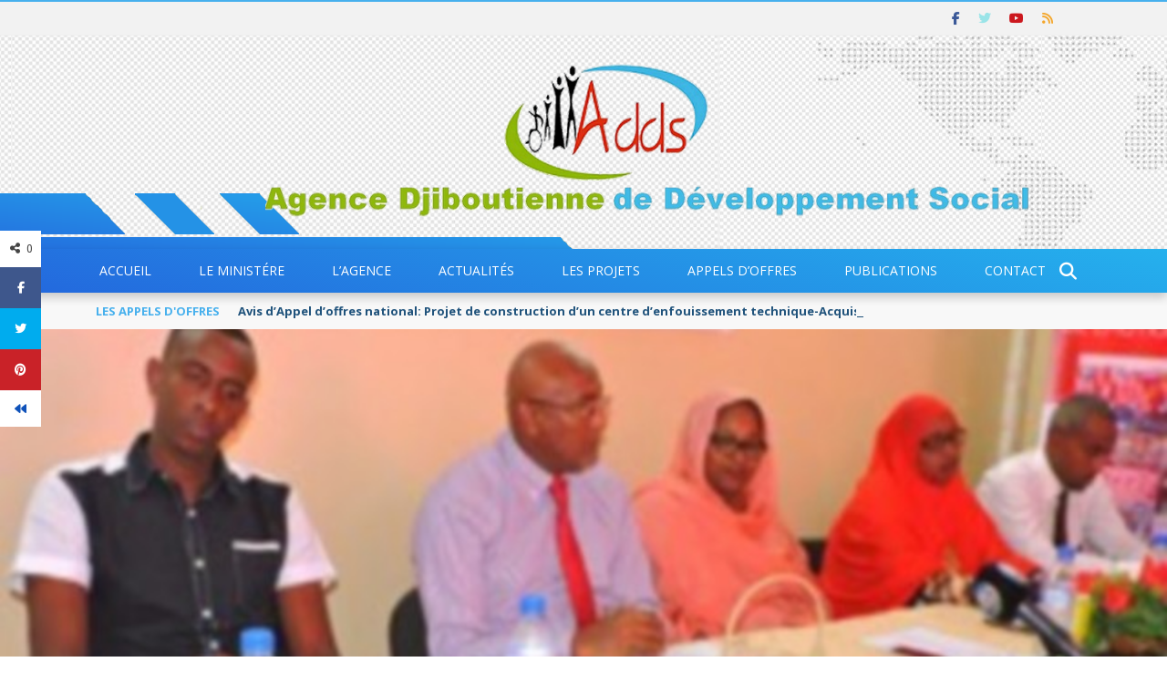

--- FILE ---
content_type: text/html; charset=UTF-8
request_url: https://www.adds.dj/seassejs-promotion-de-lesprit-entrepreneurial-dans-les-cdc/
body_size: 30970
content:
<!DOCTYPE html>
<html lang="fr-FR">
<head>
	<meta charset="UTF-8" />
    
    <meta name="viewport" content="width=device-width, initial-scale=1"/>
	
		
	<link rel="pingback" href="https://www.adds.dj/xmlrpc.php">

	<title>SEAS/SEJS Promotion de l’esprit entrepreneurial dans les CDC &#8211; Agence Djiboutienne de Développement Social</title>
<meta name='robots' content='max-image-preview:large' />
<link rel='dns-prefetch' href='//code.jquery.com' />
<link rel='dns-prefetch' href='//use.fontawesome.com' />
<link rel='dns-prefetch' href='//fonts.googleapis.com' />
<link rel='preconnect' href='https://fonts.gstatic.com' crossorigin />
<link rel="alternate" type="application/rss+xml" title="Agence Djiboutienne de Développement Social &raquo; Flux" href="https://www.adds.dj/feed/" />
<link rel="alternate" type="application/rss+xml" title="Agence Djiboutienne de Développement Social &raquo; Flux des commentaires" href="https://www.adds.dj/comments/feed/" />
<link rel="alternate" type="application/rss+xml" title="Agence Djiboutienne de Développement Social &raquo; SEAS/SEJS Promotion de l’esprit entrepreneurial dans les CDC Flux des commentaires" href="https://www.adds.dj/seassejs-promotion-de-lesprit-entrepreneurial-dans-les-cdc/feed/" />
<link rel="alternate" title="oEmbed (JSON)" type="application/json+oembed" href="https://www.adds.dj/wp-json/oembed/1.0/embed?url=https%3A%2F%2Fwww.adds.dj%2Fseassejs-promotion-de-lesprit-entrepreneurial-dans-les-cdc%2F&#038;lang=fr" />
<link rel="alternate" title="oEmbed (XML)" type="text/xml+oembed" href="https://www.adds.dj/wp-json/oembed/1.0/embed?url=https%3A%2F%2Fwww.adds.dj%2Fseassejs-promotion-de-lesprit-entrepreneurial-dans-les-cdc%2F&#038;format=xml&#038;lang=fr" />
<meta property="og:title" content="SEAS/SEJS Promotion de l’esprit entrepreneurial dans les CDC"/><meta property="og:type" content="article"/><meta property="og:url" content="https://www.adds.dj/seassejs-promotion-de-lesprit-entrepreneurial-dans-les-cdc/"/><meta property="og:site_name" content="Agence Djiboutienne de Développement Social"/><meta property="og:image" content="https://www.adds.dj/wp-content/uploads/2017/02/SEAS-SEJS-Promotion-de-l’esprit-entrepreneurial-dans-les-CDC.jpg"/>
    <style id='wp-img-auto-sizes-contain-inline-css' type='text/css'>
img:is([sizes=auto i],[sizes^="auto," i]){contain-intrinsic-size:3000px 1500px}
/*# sourceURL=wp-img-auto-sizes-contain-inline-css */
</style>
<style id='wp-emoji-styles-inline-css' type='text/css'>

	img.wp-smiley, img.emoji {
		display: inline !important;
		border: none !important;
		box-shadow: none !important;
		height: 1em !important;
		width: 1em !important;
		margin: 0 0.07em !important;
		vertical-align: -0.1em !important;
		background: none !important;
		padding: 0 !important;
	}
/*# sourceURL=wp-emoji-styles-inline-css */
</style>
<style id='font-awesome-svg-styles-default-inline-css' type='text/css'>
.svg-inline--fa {
  display: inline-block;
  height: 1em;
  overflow: visible;
  vertical-align: -.125em;
}
/*# sourceURL=font-awesome-svg-styles-default-inline-css */
</style>
<link rel='stylesheet' id='font-awesome-svg-styles-css' href='https://www.adds.dj/wp-content/uploads/font-awesome/v6.5.2/css/svg-with-js.css' type='text/css' media='all' />
<style id='font-awesome-svg-styles-inline-css' type='text/css'>
   .wp-block-font-awesome-icon svg::before,
   .wp-rich-text-font-awesome-icon svg::before {content: unset;}
/*# sourceURL=font-awesome-svg-styles-inline-css */
</style>
<link rel='stylesheet' id='contact-form-7-css' href='https://www.adds.dj/wp-content/plugins/contact-form-7/includes/css/styles.css?ver=6.1.4' type='text/css' media='all' />
<link rel='stylesheet' id='bkswcss-css' href='https://www.adds.dj/wp-content/plugins/short-code/css/shortcode.css?ver=6.9' type='text/css' media='all' />
<link rel='stylesheet' id='jquery-core-css-css' href='https://code.jquery.com/ui/1.11.4/themes/smoothness/jquery-ui.css?ver=6.9' type='text/css' media='all' />
<link rel='stylesheet' id='bootstrap-css-css' href='https://www.adds.dj/wp-content/themes/gloria/framework/bootstrap/css/bootstrap.css?ver=6.9' type='text/css' media='all' />
<link rel='stylesheet' id='fa-css' href='https://www.adds.dj/wp-content/themes/gloria/css/fonts/awesome-fonts/css/font-awesome.min.css?ver=6.9' type='text/css' media='all' />
<link rel='stylesheet' id='gloria-theme-plugins-css' href='https://www.adds.dj/wp-content/themes/gloria/css/theme_plugins.css?ver=6.9' type='text/css' media='all' />
<link rel='stylesheet' id='gloria-style-css' href='https://www.adds.dj/wp-content/themes/gloria/css/bkstyle.css?ver=6.9' type='text/css' media='all' />
<link rel='stylesheet' id='gloria-responsive-css' href='https://www.adds.dj/wp-content/themes/gloria/css/responsive.css?ver=6.9' type='text/css' media='all' />
<link rel='stylesheet' id='gloria-wpstyle-css' href='https://www.adds.dj/wp-content/themes/gloria-child/style.css?ver=6.9' type='text/css' media='all' />
<link rel='stylesheet' id='font-awesome-official-css' href='https://use.fontawesome.com/releases/v6.5.2/css/all.css' type='text/css' media='all' integrity="sha384-PPIZEGYM1v8zp5Py7UjFb79S58UeqCL9pYVnVPURKEqvioPROaVAJKKLzvH2rDnI" crossorigin="anonymous" />
<link rel="preload" as="style" href="https://fonts.googleapis.com/css?family=Open%20Sans:300,400,500,600,700,800,300italic,400italic,500italic,600italic,700italic,800italic%7CArchivo%20Narrow:400,500,600,700,400italic,500italic,600italic,700italic%7CRoboto%20Slab:100,200,300,400,500,600,700,800,900&#038;display=swap&#038;ver=1762243128" /><link rel="stylesheet" href="https://fonts.googleapis.com/css?family=Open%20Sans:300,400,500,600,700,800,300italic,400italic,500italic,600italic,700italic,800italic%7CArchivo%20Narrow:400,500,600,700,400italic,500italic,600italic,700italic%7CRoboto%20Slab:100,200,300,400,500,600,700,800,900&#038;display=swap&#038;ver=1762243128" media="print" onload="this.media='all'"><noscript><link rel="stylesheet" href="https://fonts.googleapis.com/css?family=Open%20Sans:300,400,500,600,700,800,300italic,400italic,500italic,600italic,700italic,800italic%7CArchivo%20Narrow:400,500,600,700,400italic,500italic,600italic,700italic%7CRoboto%20Slab:100,200,300,400,500,600,700,800,900&#038;display=swap&#038;ver=1762243128" /></noscript><link rel='stylesheet' id='font-awesome-official-v4shim-css' href='https://use.fontawesome.com/releases/v6.5.2/css/v4-shims.css' type='text/css' media='all' integrity="sha384-XyvK/kKwgVW+fuRkusfLgfhAMuaxLPSOY8W7wj8tUkf0Nr2WGHniPmpdu+cmPS5n" crossorigin="anonymous" />
<script type="text/javascript" src="https://www.adds.dj/wp-includes/js/jquery/jquery.min.js?ver=3.7.1" id="jquery-core-js"></script>
<script type="text/javascript" src="https://www.adds.dj/wp-includes/js/jquery/jquery-migrate.min.js?ver=3.4.1" id="jquery-migrate-js"></script>
<script type="text/javascript" src="https://code.jquery.com/ui/1.11.4/jquery-ui.js?ver=1" id="ui-core-js-js"></script>
<link rel="https://api.w.org/" href="https://www.adds.dj/wp-json/" /><link rel="alternate" title="JSON" type="application/json" href="https://www.adds.dj/wp-json/wp/v2/posts/5201" /><link rel="EditURI" type="application/rsd+xml" title="RSD" href="https://www.adds.dj/xmlrpc.php?rsd" />
<meta name="generator" content="WordPress 6.9" />
<link rel="canonical" href="https://www.adds.dj/seassejs-promotion-de-lesprit-entrepreneurial-dans-les-cdc/" />
<link rel='shortlink' href='https://www.adds.dj/?p=5201' />
<meta name="generator" content="Redux 4.5.10" />        <script type="text/javascript">
            var ajaxurl = 'https://www.adds.dj/wp-admin/admin-ajax.php';
        </script>
        
    <style type='text/css' media="all">
                ::selection {color: #FFF; background: #47B0ED}
        ::-webkit-selection {color: #FFF; background: #47B0ED}
         
             p > a, .article-content p a, .article-content p a:visited, .article-content p a:focus, .article-content li a, .article-content li a:visited, 
             .article-content li a:focus, .content_out.small-post .meta .post-category a, .ticker-title, #top-menu>ul>li:hover, 
             #top-menu>ul>li .sub-menu li:hover, .content_in .meta > div.post-category a,
            .meta .post-category a, .top-nav .bk-links-modal:hover, .bk-lwa-profile .bk-user-data > div:hover,
            .s-post-header .meta > .post-category a, .breadcrumbs .location,
            .error-number h4, .redirect-home,
            .bk-author-box .author-info .bk-author-page-contact a:hover, .bk-blog-content .meta .post-category a, .widget-social-counter ul li .social-icon,
            #pagination .page-numbers, .post-page-links a, .single-page .icon-play:hover, .bk-author-box .author-info h3,
            #wp-calendar tbody td a, #wp-calendar tfoot #prev, .widget-feedburner > h3, 
            a.bk_u_login:hover, a.bk_u_logout:hover, .widget-feedburner .feedburner-inner > h3,
            .meta .post-author a, .content_out.small-post .post-category a, .widget-tabs .cm-header .author-name, blockquote, blockquote:before, 
            /* Title hover */
            .bk-main-feature-inner .bk-small-group .title:hover, .row-type h4:hover, .content_out.small-post h4:hover, 
            .widget-tabs .author-comment-wrap h4:hover, .widget_comment .post-title:hover, .classic-blog-type .post-c-wrap .title:hover, 
            .module-large-blog .post-c-wrap h4:hover, .widget_reviews_tabs .post-list h4:hover, .module-tiny-row .post-c-wrap h4:hover, .pros-cons-title, 
            .article-content p a:hover, .article-content p a:visited, .article-content p a:focus, .s-post-nav .nav-btn h3:hover,
            .widget_recent_entries a:hover, .widget_archive a:hover, .widget_categories a:hover, .widget_meta a:hover, .widget_pages a:hover, .widget_recent_comments a:hover, .widget_nav_menu > div a:hover,
            .widget_rss li a:hover, .widget.timeline-posts li a:hover, .widget.timeline-posts li a:hover .post-date, 
            .bk-header-2 .header-social .social-icon a:hover, .bk-header-90 .header-social .social-icon a:hover,
            /*** Woocommerce ***/
            .woocommerce-page .star-rating span, .woocommerce-page p.stars a, .woocommerce-page div.product form.cart table td .reset_variations:hover,
            .bk_small_cart .widget_shopping_cart .cart_list a:hover,
            /*** BBPRESS ***/
            #subscription-toggle, #subscription-toggle:hover, #bbpress-forums li > a:hover,
            .widget_recent_topics .details .comment-author a, .bbp-author-name, .bbp-author-name:hover, .bbp-author-name:visited, 
            .widget_latest_replies .details .comment-author, .widget_recent_topics .details .post-title:hover, .widget_display_views ul li a:hover, .widget_display_topics ul li a:hover, 
            .widget_display_replies ul li a:hover, .widget_display_forums ul li a:hover, 
            .widget_latest_replies .details h4:hover, .comment-navigation a:hover
            {color: #47B0ED}
            
            .widget_tag_cloud .tagcloud a:hover,
            #comment-submit:hover, .main-nav, 
            #pagination .page-numbers, .post-page-links a, .post-page-links > span, .widget_latest_comments .flex-direction-nav li a:hover,
            #mobile-inner-header, input[type="submit"]:hover, #pagination .page-numbers, .post-page-links a, .post-page-links > span, .bk-login-modal, .lwa-register.lwa-register-default,
            .button:hover, .bk-back-login:hover, .footer .widget-title h3, .footer .widget-tab-titles li.active h3,
            #mobile-inner-header, .readmore a:hover, .loadmore span.ajaxtext:hover, .result-msg a:hover, .top-bar, .widget.timeline-posts li a:hover .meta:before,
            .button:hover, .woocommerce-page input.button.alt:hover, .woocommerce-page input.button:hover, .woocommerce-page div.product form.cart .button:hover,
            .woocommerce-page .woocommerce-message .button:hover, .woocommerce-page a.button:hover, .woocommerce-cart .wc-proceed-to-checkout a.checkout-button:hover,
            .bk_small_cart .woocommerce.widget_shopping_cart .buttons a:hover, .recommend-box h3:after
            {border-color: #47B0ED;}

            .flex-direction-nav li a:hover, #back-top, .module-fw-slider .flex-control-nav li a.flex-active, .related-box h3 a.active,
            .footer .cm-flex .flex-control-paging li a.flex-active, .main-nav #main-menu .menu > li:hover, #main-menu > ul > li.current-menu-item,
            .module-title h2, .page-title h2, .row-type .post-category a, .bk-small-group .post-category a, .module-grid-carousel .bk-carousel-wrap .item-child .post-category a,
            .bk-review-box .bk-overlay span, .bk-score-box, .share-total, #pagination .page-numbers.current, .post-page-links > span, .widget_latest_comments .flex-direction-nav li a:hover,
            .searchform-wrap .search-icon, .module-square-grid .content_in_wrapper, .module-large-blog .post-category a, .result-msg a:hover,
            .readmore a:hover, .module-fw-slider .post-c-wrap .post-category a, .rating-wrap, .inner-cell .innerwrap .post-category a, .module-carousel .post-c-wrap .post-category a, 
            .widget_slider .post-category a, .module-square-grid .post-c-wrap .post-category a, .module-grid .post-c-wrap .post-category a,.module-title .bk-tabs.active a, .classic-blog-type .post-category a, .sidebar-wrap .widget-title h3, .widget-tab-titles li.active h3, 
            .module-fw-slider .post-c-wrap .readmore a:hover, .loadmore span.ajaxtext:hover, .widget_tag_cloud .tagcloud a:hover, .widget.timeline-posts li a:hover .meta:before,
            .s-tags a:hover, .singletop .post-category a, .mCSB_scrollTools .mCSB_dragger .mCSB_dragger_bar, .mCSB_scrollTools .mCSB_dragger:hover .mCSB_dragger_bar, 
            .mCSB_scrollTools .mCSB_dragger:active .mCSB_dragger_bar, .mCSB_scrollTools .mCSB_dragger.mCSB_dragger_onDrag .mCSB_dragger_bar, .widget-postlist .large-post .post-category a,
            input[type="submit"]:hover, .widget-feedburner .feedburner-subscribe:hover button, .bk-back-login:hover, #comment-submit:hover,
            .bk-header-slider .post-c-wrap .readmore a,
            /** Woocommerce **/
            .woocommerce span.onsale, .woocommerce-page span.onsale, .button:hover, .woocommerce-page input.button.alt:hover, .woocommerce-page input.button:hover, .woocommerce-page div.product form.cart .button:hover,
            .woocommerce-page .woocommerce-message .button:hover, .woocommerce-page a.button:hover, .woocommerce-cart .wc-proceed-to-checkout a.checkout-button:hover, 
            .woocommerce-page div.product .summary .product_title span, .woocommerce-page div.product .woocommerce-tabs ul.tabs li.active, 
            .related.products > h2 span, .woocommerce-page #reviews h3 span, .upsells.products > h2 span, .cross-sells > h2 span, .woocommerce-page .cart-collaterals .cart_totals h2 span, 
            .woocommerce-page div.product .summary .product_title span, .woocommerce-page .widget_price_filter .ui-slider .ui-slider-range, 
            .woocommerce-page .widget_price_filter .ui-slider .ui-slider-handle, .product_meta .post-tags a:hover, .widget_display_stats dd strong, 
            .bk_small_cart .woocommerce.widget_shopping_cart .buttons a:hover, .bk_small_cart .cart-contents span,
            /*** BBPRESS ***/
            #bbpress-forums #bbp-search-form .search-icon, .widget_display_search .search-icon, #bbpress-forums div.bbp-topic-tags a:hover,
            div.wpforms-container-full .wpforms-form button[type=submit], div.wpforms-container-full .wpforms-form button[type=submit]:hover
            {background-color: #47B0ED;}
            @-webkit-keyframes rotateplane {
                0% {
                    -webkit-transform: perspective(120px) scaleX(1) scaleY(1);
                    background-color: #47B0ED;
                }
                25% {
                    -webkit-transform: perspective(120px) rotateY(90deg) scaleX(1) scaleY(1);
                    background-color: #47B0ED;
                }
                25.1% {
                    -webkit-transform: perspective(120px) rotateY(90deg) scaleX(-1) scaleY(1);
                    background-color: #333333;
                }
                50% {
                    -webkit-transform: perspective(120px) rotateY(180deg) scaleX(-1) scaleY(1);
                    background-color: #333333;
                }
                75% {
                    -webkit-transform: perspective(120px) rotateY(180deg) rotateX(90deg) scaleX(-1) scaleY(1);
                    background-color: #333333;
                }
                75.1% {
                    -webkit-transform: perspective(120px) rotateY(180deg) rotateX(90deg) scaleX(-1) scaleY(-1);
                    background-color: #47B0ED;
                }
                100% {
                    -webkit-transform: perspective(120px) rotateY(180deg) rotateX(180deg) scaleX(-1) scaleY(-1);
                    background-color: #47B0ED;
                }
            }
            @keyframes rotateplane {
                0% {
                    transform: perspective(120px) rotateX(0deg) rotateY(0deg) scaleX(1) scaleY(1);
                    -webkit-transform: perspective(120px) rotateX(0deg) rotateY(0deg) scaleX(1) scaleY(1);
                    background-color: #47B0ED;
                }
                25% {
                    transform: perspective(120px) rotateX(-90deg) rotateY(0deg) scaleX(1) scaleY(1);
                    -webkit-transform: perspective(120px) rotateX(0deg) rotateY(0deg) scaleX(1) scaleY(1);
                    background-color: #47B0ED;
                }
                25.1% {
                    transform: perspective(120px) rotateX(-90deg) rotateY(0deg) scaleX(1) scaleY(-1);
                    -webkit-transform: perspective(120px) rotateX(-90deg) rotateY(0deg) scaleX(1) scaleY(-1);
                    background-color: #333333;
                }
                50% {
                    transform: perspective(120px) rotateX(-180.1deg) rotateY(0deg) scaleX(1) scaleY(-1);
                    -webkit-transform: perspective(120px) rotateX(-180.1deg) rotateY(0deg) scaleX(1) scaleY(-1);
                    background-color: #333333;
                }
                75% {
                    transform: perspective(120px) rotateX(-180.1deg) rotateY(-90deg) scaleX(1) scaleY(-1);
                    -webkit-transform: perspective(120px) rotateX(-180.1deg) rotateY(-90deg) scaleX(1) scaleY(-1);
                    background-color: #333333;
                }
                75.1% {
                    transform: perspective(120px) rotateX(-180.1deg) rotateY(-90deg) scaleX(-1) scaleY(-1);
                    -webkit-transform: perspective(120px) rotateX(-180.1deg) rotateY(-90deg) scaleX(-1) scaleY(-1);
                    background-color: #47B0ED;
                }
                100% {
                    transform: perspective(120px) rotateX(-180deg) rotateY(-179.9deg) scaleX(-1) scaleY(-1);
                    -webkit-transform: perspective(120px) rotateX(-180deg) rotateY(-179.9deg) scaleX(-1) scaleY(-1);
                    background-color: #47B0ED;
                }
            }
            .content_out .review-score, ::-webkit-scrollbar-thumb, ::-webkit-scrollbar-thumb:window-inactive 
            {background-color: rgba(71,176,237,0.9);}
            
            .footer .cm-flex .flex-control-paging li a
            {background-color: rgba(71,176,237,0.3);}
            

                 
                .widget_most_commented .comments:after 
                {border-right-color: #274375;}
                #main-mobile-menu, .bk-dropdown-menu, .bk-sub-sub-menu, .sub-menu, .bk-mega-menu, .bk-mega-column-menu ,
                .ajax-form input, .module-title .main-title, .sidebar-wrap .widget-title, .widget_most_commented .comments,
                .related-box h3 a, .widget-tab-titles, .bk-tabs-wrapper, .widget-feedburner .feedburner-email, .widget-feedburner .feedburner-subscribe button
                {background-color: #274375;}
            
                            #page-wrap { width: auto; }
                    .main-nav{
                text-align: center !important;
            }
                .bk-color-term-513, .bk-color-hover-term-513:hover, .module-title .bk-tabs.active a.bk-color-hover-term-513,
                            .bk-widget-title-term-513 h3
                                {background-color: #47B0ED !important;}.post-category .bk-color-term-513:hover
                                    {background-color: #333 !important;}.bk-post-title-term-513:hover
                                {color: #47B0ED !important;}.footer .bk-widget-title-term-513 .widget-title h3
                                {border-color: #47B0ED !important;}            </style>
        <link rel="icon" href="https://www.adds.dj/wp-content/uploads/2024/04/Icone-du-site-130x130.jpg" sizes="32x32" />
<link rel="icon" href="https://www.adds.dj/wp-content/uploads/2024/04/Icone-du-site-300x300.jpg" sizes="192x192" />
<link rel="apple-touch-icon" href="https://www.adds.dj/wp-content/uploads/2024/04/Icone-du-site-300x300.jpg" />
<meta name="msapplication-TileImage" content="https://www.adds.dj/wp-content/uploads/2024/04/Icone-du-site-300x300.jpg" />
		<style type="text/css" id="wp-custom-css">
			.main-nav {
    background: -webkit-linear-gradient(15deg, #2367dd, #25b1ed);
    background: linear-gradient(15deg, #2367dd, #25b1ed);
	    box-shadow: 0px 5px 10px rgba(0,0,0,1);
    -webkit-box-shadow: 0px 5px 10px rgba(0,0,0,.2);
}
.main-nav #main-menu .menu > li:hover {
    background-color: #274375;
}
.module-title .main-title, .sidebar-wrap .widget-title {
    margin: 0;
    text-align: left;
    font-size: 14px;
    line-height: 1;
    color: #fff;
	    background-image:url('https://www.adds.dj/wp-content/uploads/2017/10/fond_header_adds.jpg');
    margin-top: 0;
    position: relative;
    padding: 0 6px 0 0;
    min-height: 41px;
}
.main-nav.fixed {
    width: 100%;
    background-color: rgba(144,186,17,0.75);
}
#main-menu > ul > li.current-menu-item {
    background-color: #274375;
    color: #fff;
.footer {
    width: 100%;
    clear: both;
    margin-top: 45px;
    position: relative;
    color: #f8f8f8;
    background-image: url('https://www.adds.dj/wp-content/uploads/2024/04/footer-pic_1750.jpg');
    padding-top: 40px;
    border-top: 15px solid #333;
}
.header-inner {
    margin: 30px auto;
    margin-top: 30px;
    margin-right: auto;
    margin-bottom: 30px;
    margin-left: auto;
    position: relative;
    display: table;
    width: 100%;
}		</style>
		<style id="gloria_option-dynamic-css" title="dynamic-css" class="redux-options-output">.header-wrap{background-repeat:repeat-y;background-image:url('https://www.adds.dj/wp-content/uploads/2024/04/topbar-04.png');background-size:inherit;}#top-menu>ul>li, #top-menu>ul>li .sub-menu li, .bk_u_login, .bk_u_logout, .bk-links-modal{font-family:"Open Sans";font-weight:600;font-style:normal;}.header .logo.logo-text h1 a, .module-title h2, .page-title h2, .sidebar-wrap .widget-title h3, .widget-tab-titles h3, .main-nav #main-menu .menu > li, .main-nav #main-menu .menu > li > a, .mega-title h3, .header .logo.logo-text h1, .bk-sub-posts .post-title,
                            .comment-box .comment-author-name, .today-date, .related-box h3, .comment-box .comments-area-title h3, .comment-respond h3, .comments-area .comments-area-title h3, 
                            .bk-author-box .author-info h3, .footer .widget-title h3, .recommend-box h3, .bk-login-title, #footer-menu a, .bk-copyright, 
                            .woocommerce-page div.product .product_title, .woocommerce div.product .woocommerce-tabs ul.tabs li a, .module-title .bk-tabs,
                            .related.products > h2 span, .woocommerce-page #reviews h3 span, .upsells.products > h2 span, .cross-sells > h2 span, 
                            .woocommerce-page .cart-collaterals .cart_totals h2 span, .woocommerce-page div.product .summary .product_title span{font-family:"Open Sans";font-weight:400;font-style:normal;}.review-score, .bk-criteria-wrap > span, .rating-wrap span, .pros-cons-title{font-family:"Archivo Narrow";font-weight:700;font-style:normal;}.widget-tabs .cm-header, .widget-review-tabs ul li .bk-final-score, .widget-social-counter .counter, .widget-social-counter ul li .data .subscribe, .meta, .post-category, .widget_comment .cm-header div, .comment-box .comment-time, .share-box ul li .share-item__value,.share-box .bk-share .share-item__valuem, .share-total, .loadmore span.ajaxtext, .bk-search-content .nothing-respond, .share-sticky .total-share-wrap{font-family:"Archivo Narrow";font-weight:400;font-style:normal;}h1, h2, h3, h4, h5, #mobile-top-menu > ul > li, #mobile-menu > ul > li, .widget_display_stats dt,
                            .widget_display_views ul li a, .widget_display_topics ul li a, .widget_display_replies ul li a, 
                            .widget_display_forums ul li a, .widget_loginwithajaxwidget .bk-user-data ,.bk-share-box-top > span{font-family:"Roboto Slab";font-weight:700;font-style:normal;}body, textarea, input, p, .ticker-wrapper h4,
                            .entry-excerpt, .comment-text, .comment-author, .article-content,
                            .comments-area, .tag-list, .bk-mega-menu .bk-sub-posts .feature-post .menu-post-item .post-date, .comments-area small{font-family:"Open Sans";font-weight:400;font-style:normal;}</style><!-- Google tag (gtag.js) -->
<script async src="https://www.googletagmanager.com/gtag/js?id=G-ZW7DGSS5XK"></script>
<script>
  window.dataLayer = window.dataLayer || [];
  function gtag(){dataLayer.push(arguments);}
  gtag('js', new Date());

  gtag('config', 'G-ZW7DGSS5XK');
</script>
<link rel='stylesheet' id='envira-gallery-lite-style-css' href='https://www.adds.dj/wp-content/plugins/envira-gallery-lite/assets/css/envira.css?ver=1.12.3' type='text/css' media='all' property="stylesheet" />
<link rel='stylesheet' id='envira-gallery-lite-lazyload-css' href='https://www.adds.dj/wp-content/plugins/envira-gallery-lite/assets/css/responsivelyLazy.css?ver=1.12.3' type='text/css' media='all' property="stylesheet" />
<link rel='stylesheet' id='envira-gallery-lite-fancybox-css' href='https://www.adds.dj/wp-content/plugins/envira-gallery-lite/assets/css/fancybox.css?ver=1.12.3' type='text/css' media='all' property="stylesheet" />
<link rel='stylesheet' id='envira-gallery-lite-jgallery-css' href='https://www.adds.dj/wp-content/plugins/envira-gallery-lite/assets/css/justifiedGallery.css?ver=1.12.3' type='text/css' media='all' property="stylesheet" />
</head>
<body class="wp-singular post-template-default single single-post postid-5201 single-format-standard wp-theme-gloria wp-child-theme-gloria-child">
        <div id="page-wrap" class= 'wide'>
        <div id="main-mobile-menu">
            <div class="block">
                <div id="mobile-inner-header">
                    <h3 class="menu-title">
                        Agence Djiboutienne de Développement Social                    </h3>
                    <div class="mobile-menu-close"><i class="fa fa-long-arrow-left"></i></div>
                </div>
                                                <div class="main-menu">
                    <h3 class="menu-location-title">
                        Main Menu                    </h3>
                    <div id="mobile-menu" class="menu-header-menu-french-container"><ul id="menu-header-menu-french" class="menu"><li id="menu-item-196" class="menu-item menu-item-type-post_type menu-item-object-page menu-item-home menu-item-196"><a href="https://www.adds.dj/">Accueil</a></li>
<li id="menu-item-6596" class="menu-item menu-item-type-custom menu-item-object-custom menu-item-has-children menu-item-6596"><a href="#">Le Ministére</a>
<ul class="sub-menu">
	<li id="menu-item-6582" class="menu-item menu-item-type-post_type menu-item-object-page menu-item-6582"><a href="https://www.adds.dj/accueil/presentation-inds/">Présentation de l’INDS</a></li>
	<li id="menu-item-376" class="menu-item menu-item-type-post_type menu-item-object-page menu-item-376"><a href="https://www.adds.dj/accueil/contexte/">Contexte</a></li>
	<li id="menu-item-7691" class="menu-item menu-item-type-post_type menu-item-object-page menu-item-7691"><a href="https://www.adds.dj/le-ministere-des-affaires-sociales-et-des-solidarites/">Le Ministère des Affaires Sociales et des Solidarités</a></li>
</ul>
</li>
<li id="menu-item-6605" class="menu-item menu-item-type-custom menu-item-object-custom menu-item-has-children menu-item-6605"><a href="#">L&#8217;agence</a>
<ul class="sub-menu">
	<li id="menu-item-177" class="menu-item menu-item-type-post_type menu-item-object-page menu-item-177"><a href="https://www.adds.dj/agence/mot-du-directeur-general/">Mot du Directeur Général</a></li>
	<li id="menu-item-176" class="menu-item menu-item-type-post_type menu-item-object-page menu-item-176"><a href="https://www.adds.dj/agence/presentation-adds/">Présentation de l&#8217;ADDS</a></li>
	<li id="menu-item-172" class="menu-item menu-item-type-post_type menu-item-object-page menu-item-172"><a href="https://www.adds.dj/agence/organisation-adds/">Organisation de l’Agence</a></li>
	<li id="menu-item-175" class="menu-item menu-item-type-post_type menu-item-object-page menu-item-175"><a href="https://www.adds.dj/agence/structure-institutionnelle/">Structure institutionnelle</a></li>
	<li id="menu-item-174" class="menu-item menu-item-type-post_type menu-item-object-page menu-item-174"><a href="https://www.adds.dj/agence/financement/">Financement</a></li>
	<li id="menu-item-173" class="menu-item menu-item-type-post_type menu-item-object-page menu-item-173"><a href="https://www.adds.dj/agence/zone-dintervention/">Domaine d’intervention</a></li>
	<li id="menu-item-171" class="menu-item menu-item-type-post_type menu-item-object-page menu-item-171"><a href="https://www.adds.dj/agence/textes-et-lois/">Textes et lois</a></li>
	<li id="menu-item-170" class="menu-item menu-item-type-post_type menu-item-object-page menu-item-170"><a href="https://www.adds.dj/agence/financement-national/">Partenaires nationaux</a></li>
	<li id="menu-item-169" class="menu-item menu-item-type-post_type menu-item-object-page menu-item-169"><a href="https://www.adds.dj/agence/financement-international/">Partenaires internationaux</a></li>
</ul>
</li>
<li id="menu-item-185" class="menu-item menu-item-type-taxonomy menu-item-object-category current-post-ancestor current-menu-parent current-post-parent menu-item-185 menu-category-12"><a href="https://www.adds.dj/c/actualites/">Actualités</a></li>
<li id="menu-item-6597" class="menu-item menu-item-type-custom menu-item-object-custom menu-item-has-children menu-item-6597"><a href="#">Les projets</a>
<ul class="sub-menu">
	<li id="menu-item-5384" class="menu-item menu-item-type-taxonomy menu-item-object-category menu-item-has-children menu-item-5384 menu-category-383"><a href="https://www.adds.dj/c/projets/banque-mondiale/">Banque mondiale</a>
	<ul class="sub-menu">
		<li id="menu-item-193" class="menu-item menu-item-type-taxonomy menu-item-object-category menu-item-193 menu-category-14"><a href="https://www.adds.dj/c/projets/banque-mondiale/en-cours/">En cours</a></li>
		<li id="menu-item-191" class="menu-item menu-item-type-taxonomy menu-item-object-category menu-item-191 menu-category-15"><a href="https://www.adds.dj/c/projets/banque-mondiale/etude/">A l&#8217;étude</a></li>
		<li id="menu-item-192" class="menu-item menu-item-type-taxonomy menu-item-object-category menu-item-192 menu-category-16"><a href="https://www.adds.dj/c/projets/banque-mondiale/archives/">Archivés</a></li>
	</ul>
</li>
	<li id="menu-item-5385" class="menu-item menu-item-type-taxonomy menu-item-object-category menu-item-has-children menu-item-5385 menu-category-384"><a href="https://www.adds.dj/c/projets/bad/">Banque africaine de développement</a>
	<ul class="sub-menu">
		<li id="menu-item-5388" class="menu-item menu-item-type-taxonomy menu-item-object-category menu-item-5388 menu-category-385"><a href="https://www.adds.dj/c/projets/bad/en-cours-bad/">En cours</a></li>
		<li id="menu-item-5386" class="menu-item menu-item-type-taxonomy menu-item-object-category menu-item-5386 menu-category-386"><a href="https://www.adds.dj/c/projets/bad/etude-bad/">A l&#8217;étude</a></li>
		<li id="menu-item-5387" class="menu-item menu-item-type-taxonomy menu-item-object-category menu-item-5387 menu-category-387"><a href="https://www.adds.dj/c/projets/bad/archives-bad/">Archivés</a></li>
	</ul>
</li>
	<li id="menu-item-6236" class="menu-item menu-item-type-taxonomy menu-item-object-category menu-item-has-children menu-item-6236 menu-category-393"><a href="https://www.adds.dj/c/projets/afd/">Agence Française de développement</a>
	<ul class="sub-menu">
		<li id="menu-item-6239" class="menu-item menu-item-type-taxonomy menu-item-object-category menu-item-6239 menu-category-396"><a href="https://www.adds.dj/c/projets/afd/en-cours-afd/">En cours</a></li>
		<li id="menu-item-6237" class="menu-item menu-item-type-taxonomy menu-item-object-category menu-item-6237 menu-category-395"><a href="https://www.adds.dj/c/projets/afd/etude-afd/">A l&#8217;étude</a></li>
		<li id="menu-item-6238" class="menu-item menu-item-type-taxonomy menu-item-object-category menu-item-6238 menu-category-397"><a href="https://www.adds.dj/c/projets/afd/archives-afd/">Archivés</a></li>
	</ul>
</li>
	<li id="menu-item-5415" class="menu-item menu-item-type-taxonomy menu-item-object-category menu-item-has-children menu-item-5415 menu-category-405"><a href="https://www.adds.dj/c/projets/banque-islamique-de-developpement-projets/">Banque Islamique de développement</a>
	<ul class="sub-menu">
		<li id="menu-item-5418" class="menu-item menu-item-type-taxonomy menu-item-object-category menu-item-5418 menu-category-406"><a href="https://www.adds.dj/c/projets/banque-islamique-de-developpement-projets/en-cours-bid/">En cours</a></li>
		<li id="menu-item-5416" class="menu-item menu-item-type-taxonomy menu-item-object-category menu-item-5416 menu-category-407"><a href="https://www.adds.dj/c/projets/banque-islamique-de-developpement-projets/a-letude-bid/">A l&#8217;étude</a></li>
		<li id="menu-item-5417" class="menu-item menu-item-type-taxonomy menu-item-object-category menu-item-5417 menu-category-408"><a href="https://www.adds.dj/c/projets/banque-islamique-de-developpement-projets/archives-bid/">Archivés</a></li>
	</ul>
</li>
	<li id="menu-item-7928" class="menu-item menu-item-type-taxonomy menu-item-object-category menu-item-7928 menu-category-440"><a href="https://www.adds.dj/c/projets/autres/">Autres</a></li>
</ul>
</li>
<li id="menu-item-6601" class="menu-item menu-item-type-custom menu-item-object-custom menu-item-has-children menu-item-6601"><a href="#">Appels d&#8217;offres</a>
<ul class="sub-menu">
	<li id="menu-item-1344" class="menu-item menu-item-type-taxonomy menu-item-object-category menu-item-1344 menu-category-219"><a href="https://www.adds.dj/c/appels-offres/consultant/">Consultant</a></li>
	<li id="menu-item-1345" class="menu-item menu-item-type-taxonomy menu-item-object-category menu-item-1345 menu-category-220"><a href="https://www.adds.dj/c/appels-offres/biens-services/">Biens et services</a></li>
	<li id="menu-item-4822" class="menu-item menu-item-type-taxonomy menu-item-object-category menu-item-4822 menu-category-376"><a href="https://www.adds.dj/c/appels-offres/travaux/">Travaux</a></li>
</ul>
</li>
<li id="menu-item-6604" class="menu-item menu-item-type-custom menu-item-object-custom menu-item-has-children menu-item-6604"><a href="#">Publications</a>
<ul class="sub-menu">
	<li id="menu-item-12467" class="menu-item menu-item-type-taxonomy menu-item-object-category menu-item-12467 menu-category-227"><a href="https://www.adds.dj/c/publications-2/manuels-projects-doc/">Manuels/Project doc</a></li>
	<li id="menu-item-1355" class="menu-item menu-item-type-taxonomy menu-item-object-category menu-item-1355 menu-category-223"><a href="https://www.adds.dj/c/publications-2/rapports/">Rapports</a></li>
	<li id="menu-item-1352" class="menu-item menu-item-type-taxonomy menu-item-object-category menu-item-1352 menu-category-224"><a href="https://www.adds.dj/c/etudes/">Etudes</a></li>
	<li id="menu-item-1354" class="menu-item menu-item-type-taxonomy menu-item-object-category menu-item-1354 menu-category-225"><a href="https://www.adds.dj/c/magazines/">Magazines</a></li>
	<li id="menu-item-2520" class="menu-item menu-item-type-taxonomy menu-item-object-category menu-item-2520 menu-category-252"><a href="https://www.adds.dj/c/formations/">Formations</a></li>
	<li id="menu-item-12892" class="menu-item menu-item-type-post_type menu-item-object-page menu-item-12892"><a href="https://www.adds.dj/histoires-de-reussite/">Histoires de réussite</a></li>
</ul>
</li>
<li id="menu-item-5394" class="menu-item menu-item-type-post_type menu-item-object-page menu-item-5394"><a href="https://www.adds.dj/contact/">Contact</a></li>
</ul></div>                </div>
                            </div>
        </div>
        <div id="page-inner-wrap">
            <div class="page-cover mobile-menu-close"></div>
            <div class="bk-page-header">
                <div class="header-wrap header-1">
                    <div class="top-bar" style="display: ;">
                        <div class="bkwrapper container">
                                                            <div class="top-nav clearfix">
                                                                                                                                                                                                            				<div class="header-social">
                    					<ul class="clearfix">
                    						                    							<li class="social-icon fb"><a class="bk-tipper-bottom" data-title="Facebook" href="https://www.facebook.com/addsdjibouti/" target="_blank"><i class="fa fa-facebook"></i></a></li>
                    						                    						
                    						                    							<li class="social-icon twitter"><a class="bk-tipper-bottom" data-title="Twitter" href="https://twitter.com/addsdjibouti/" target="_blank"><i class="fa fa-twitter"></i></a></li>
                    						                    						
                    						                    						
                    						                    						
                    						                    						
                    						                    						
                    						                    						
                    						                    							<li class="social-icon youtube"><a class="bk-tipper-bottom" data-title="Youtube" href="https://www.youtube.com/channel/UC-KVKkUgzo60HXVEhDPiJUg" target="_blank"><i class="fa fa-youtube"></i></a></li>
                    						      							
                    						                                    
                                                                                        
                                                                                        
                                                                							<li class="social-icon rss"><a class="bk-tipper-bottom" data-title="Rss" href="/feed" target="_blank"><i class="fa fa-rss"></i></a></li>
                    						                    						
                    					</ul>
                    				</div>
                    
                                      
                                </div><!--top-nav-->
                                                    </div>
                    </div><!--top-bar-->
        
                    <div class="header container">
                        <div class="row">
                            <div class="col-md-12">
                    			<div class="header-inner header-center">
     			                   <!-- logo open -->
                                                                    			<div class="logo">
                                            <h1>
                                                <a href="https://www.adds.dj">
                                                    <img src="https://www.adds.dj/wp-content/uploads/2025/07/logo_big_adds_x_1304.png" alt="logo"/>
                                                </a>
                                            </h1>
                            			</div>
                            			<!-- logo close -->
                                                                                                                </div>
                            </div>
                        </div>
                    </div>
                    <!-- nav open -->
            		<nav class="main-nav">
                        <div class="main-nav-inner bkwrapper container">
                            <div class="main-nav-container clearfix">
                                    <div class="main-nav-wrap">
                                        <div class="mobile-menu-wrap">
                                            <h3 class="menu-title">
                                                Agence Djiboutienne de Développement Social                                            </h3>
                                            <a class="mobile-nav-btn" id="nav-open-btn"><i class="fa fa-bars"></i></a>  
                                        </div>
                                        
                                        <div id="main-menu" class="menu-header-menu-french-container"><ul id="menu-header-menu-french-1" class="menu"><li class="menu-item menu-item-type-post_type menu-item-object-page menu-item-home menu-item-196"><a href="https://www.adds.dj/">Accueil</a></li>
<li class="menu-item menu-item-type-custom menu-item-object-custom menu-item-has-children menu-item-6596"><a href="#">Le Ministére</a><div class="bk-dropdown-menu"><div class="bk-sub-menu-wrap"><ul class="bk-sub-menu clearfix">	<li class="menu-item menu-item-type-post_type menu-item-object-page menu-item-6582"><a href="https://www.adds.dj/accueil/presentation-inds/">Présentation de l’INDS</a></li>
	<li class="menu-item menu-item-type-post_type menu-item-object-page menu-item-376"><a href="https://www.adds.dj/accueil/contexte/">Contexte</a></li>
	<li class="menu-item menu-item-type-post_type menu-item-object-page menu-item-7691"><a href="https://www.adds.dj/le-ministere-des-affaires-sociales-et-des-solidarites/">Le Ministère des Affaires Sociales et des Solidarités</a></li>
</ul></div></div></li>
<li class="menu-item menu-item-type-custom menu-item-object-custom menu-item-has-children menu-item-6605"><a href="#">L&#8217;agence</a><div class="bk-dropdown-menu"><div class="bk-sub-menu-wrap"><ul class="bk-sub-menu clearfix">	<li class="menu-item menu-item-type-post_type menu-item-object-page menu-item-177"><a href="https://www.adds.dj/agence/mot-du-directeur-general/">Mot du Directeur Général</a></li>
	<li class="menu-item menu-item-type-post_type menu-item-object-page menu-item-176"><a href="https://www.adds.dj/agence/presentation-adds/">Présentation de l&#8217;ADDS</a></li>
	<li class="menu-item menu-item-type-post_type menu-item-object-page menu-item-172"><a href="https://www.adds.dj/agence/organisation-adds/">Organisation de l’Agence</a></li>
	<li class="menu-item menu-item-type-post_type menu-item-object-page menu-item-175"><a href="https://www.adds.dj/agence/structure-institutionnelle/">Structure institutionnelle</a></li>
	<li class="menu-item menu-item-type-post_type menu-item-object-page menu-item-174"><a href="https://www.adds.dj/agence/financement/">Financement</a></li>
	<li class="menu-item menu-item-type-post_type menu-item-object-page menu-item-173"><a href="https://www.adds.dj/agence/zone-dintervention/">Domaine d’intervention</a></li>
	<li class="menu-item menu-item-type-post_type menu-item-object-page menu-item-171"><a href="https://www.adds.dj/agence/textes-et-lois/">Textes et lois</a></li>
	<li class="menu-item menu-item-type-post_type menu-item-object-page menu-item-170"><a href="https://www.adds.dj/agence/financement-national/">Partenaires nationaux</a></li>
	<li class="menu-item menu-item-type-post_type menu-item-object-page menu-item-169"><a href="https://www.adds.dj/agence/financement-international/">Partenaires internationaux</a></li>
</ul></div></div></li>
<li class="menu-item menu-item-type-taxonomy menu-item-object-category current-post-ancestor current-menu-parent current-post-parent menu-item-185 menu-category-12"><a href="https://www.adds.dj/c/actualites/">Actualités</a></li>
<li class="menu-item menu-item-type-custom menu-item-object-custom menu-item-has-children menu-item-6597"><a href="#">Les projets</a><div class="bk-mega-column-menu"><div class="bk-sub-menu-wrap"><ul class="bk-sub-menu clearfix">	<li class="menu-item menu-item-type-taxonomy menu-item-object-category menu-item-has-children menu-item-5384 menu-category-383"><a href="https://www.adds.dj/c/projets/banque-mondiale/">Banque mondiale</a><ul class="bk-sub-sub-menu">		<li class="menu-item menu-item-type-taxonomy menu-item-object-category menu-item-193 menu-category-14"><a href="https://www.adds.dj/c/projets/banque-mondiale/en-cours/">En cours</a></li>
		<li class="menu-item menu-item-type-taxonomy menu-item-object-category menu-item-191 menu-category-15"><a href="https://www.adds.dj/c/projets/banque-mondiale/etude/">A l&#8217;étude</a></li>
		<li class="menu-item menu-item-type-taxonomy menu-item-object-category menu-item-192 menu-category-16"><a href="https://www.adds.dj/c/projets/banque-mondiale/archives/">Archivés</a></li>
</ul></li>
	<li class="menu-item menu-item-type-taxonomy menu-item-object-category menu-item-has-children menu-item-5385 menu-category-384"><a href="https://www.adds.dj/c/projets/bad/">Banque africaine de développement</a><ul class="bk-sub-sub-menu">		<li class="menu-item menu-item-type-taxonomy menu-item-object-category menu-item-5388 menu-category-385"><a href="https://www.adds.dj/c/projets/bad/en-cours-bad/">En cours</a></li>
		<li class="menu-item menu-item-type-taxonomy menu-item-object-category menu-item-5386 menu-category-386"><a href="https://www.adds.dj/c/projets/bad/etude-bad/">A l&#8217;étude</a></li>
		<li class="menu-item menu-item-type-taxonomy menu-item-object-category menu-item-5387 menu-category-387"><a href="https://www.adds.dj/c/projets/bad/archives-bad/">Archivés</a></li>
</ul></li>
	<li class="menu-item menu-item-type-taxonomy menu-item-object-category menu-item-has-children menu-item-6236 menu-category-393"><a href="https://www.adds.dj/c/projets/afd/">Agence Française de développement</a><ul class="bk-sub-sub-menu">		<li class="menu-item menu-item-type-taxonomy menu-item-object-category menu-item-6239 menu-category-396"><a href="https://www.adds.dj/c/projets/afd/en-cours-afd/">En cours</a></li>
		<li class="menu-item menu-item-type-taxonomy menu-item-object-category menu-item-6237 menu-category-395"><a href="https://www.adds.dj/c/projets/afd/etude-afd/">A l&#8217;étude</a></li>
		<li class="menu-item menu-item-type-taxonomy menu-item-object-category menu-item-6238 menu-category-397"><a href="https://www.adds.dj/c/projets/afd/archives-afd/">Archivés</a></li>
</ul></li>
	<li class="menu-item menu-item-type-taxonomy menu-item-object-category menu-item-has-children menu-item-5415 menu-category-405"><a href="https://www.adds.dj/c/projets/banque-islamique-de-developpement-projets/">Banque Islamique de développement</a><ul class="bk-sub-sub-menu">		<li class="menu-item menu-item-type-taxonomy menu-item-object-category menu-item-5418 menu-category-406"><a href="https://www.adds.dj/c/projets/banque-islamique-de-developpement-projets/en-cours-bid/">En cours</a></li>
		<li class="menu-item menu-item-type-taxonomy menu-item-object-category menu-item-5416 menu-category-407"><a href="https://www.adds.dj/c/projets/banque-islamique-de-developpement-projets/a-letude-bid/">A l&#8217;étude</a></li>
		<li class="menu-item menu-item-type-taxonomy menu-item-object-category menu-item-5417 menu-category-408"><a href="https://www.adds.dj/c/projets/banque-islamique-de-developpement-projets/archives-bid/">Archivés</a></li>
</ul></li>
	<li class="menu-item menu-item-type-taxonomy menu-item-object-category menu-item-7928 menu-category-440"><a href="https://www.adds.dj/c/projets/autres/">Autres</a></li>
</ul></div></div></li>
<li class="menu-item menu-item-type-custom menu-item-object-custom menu-item-has-children menu-item-6601"><a href="#">Appels d&#8217;offres</a><div class="bk-dropdown-menu"><div class="bk-sub-menu-wrap"><ul class="bk-sub-menu clearfix">	<li class="menu-item menu-item-type-taxonomy menu-item-object-category menu-item-1344 menu-category-219"><a href="https://www.adds.dj/c/appels-offres/consultant/">Consultant</a></li>
	<li class="menu-item menu-item-type-taxonomy menu-item-object-category menu-item-1345 menu-category-220"><a href="https://www.adds.dj/c/appels-offres/biens-services/">Biens et services</a></li>
	<li class="menu-item menu-item-type-taxonomy menu-item-object-category menu-item-4822 menu-category-376"><a href="https://www.adds.dj/c/appels-offres/travaux/">Travaux</a></li>
</ul></div></div></li>
<li class="menu-item menu-item-type-custom menu-item-object-custom menu-item-has-children menu-item-6604"><a href="#">Publications</a><div class="bk-dropdown-menu"><div class="bk-sub-menu-wrap"><ul class="bk-sub-menu clearfix">	<li class="menu-item menu-item-type-taxonomy menu-item-object-category menu-item-12467 menu-category-227"><a href="https://www.adds.dj/c/publications-2/manuels-projects-doc/">Manuels/Project doc</a></li>
	<li class="menu-item menu-item-type-taxonomy menu-item-object-category menu-item-1355 menu-category-223"><a href="https://www.adds.dj/c/publications-2/rapports/">Rapports</a></li>
	<li class="menu-item menu-item-type-taxonomy menu-item-object-category menu-item-1352 menu-category-224"><a href="https://www.adds.dj/c/etudes/">Etudes</a></li>
	<li class="menu-item menu-item-type-taxonomy menu-item-object-category menu-item-1354 menu-category-225"><a href="https://www.adds.dj/c/magazines/">Magazines</a></li>
	<li class="menu-item menu-item-type-taxonomy menu-item-object-category menu-item-2520 menu-category-252"><a href="https://www.adds.dj/c/formations/">Formations</a></li>
	<li class="menu-item menu-item-type-post_type menu-item-object-page menu-item-12892"><a href="https://www.adds.dj/histoires-de-reussite/">Histoires de réussite</a></li>
</ul></div></div></li>
<li class="menu-item menu-item-type-post_type menu-item-object-page menu-item-5394"><a href="https://www.adds.dj/contact/">Contact</a></li>
</ul></div>                                    </div>
                                    <div class="ajax-search-wrap"><div id="ajax-form-search" class="ajax-search-icon"><i class="fa fa-search"></i></div><form class="ajax-form" method="get" action="https://www.adds.dj/"><fieldset><input id="search-form-text" type="text" autocomplete="off" class="field" name="s" value="" placeholder="Search this Site..."></fieldset></form> <div id="ajax-search-result"></div></div> 
                            </div>    
                        </div><!-- main-nav-inner -->       
            		</nav>
                    <!-- nav close --> 
        		</div>                
                <!-- ticker open -->
                                            <div class="bk-ticker-module">
                                            <div class=" bkwrapper container">
                    <div class="bk-ticker-inner">
                        <ul id="ticker-69685e7bbcec8" class="bk-ticker-wrapper">
                                                            <li class="news-item">
                                    <div class="bk-article-wrapper" itemscope itemtype="http://schema.org/Article">
                                        <h4 itemprop="name" class="title bk-post-title-term-17"><a itemprop="url" href="https://www.adds.dj/avis-dappel-doffres-national-projet-de-construction-dun-centre-denfouissement-technique-acquisition-dun-vehicule-pour-le-projet/">Avis d’Appel d’offres national: Projet de construction d’un centre d’enfouissement technique-Acquisition d’un véhicule pour le projet</a></h4>                                        <meta itemprop="author" content="3"><span style="display: none;" itemprop="author" itemscope itemtype="https://schema.org/Person"><meta itemprop="name" content="Connex Design"></span><meta itemprop="headline " content="Avis d’Appel d’offres national: Projet de construction d’un centre d’enfouissement technique-Acquisition d’un véhicule pour le projet"><meta itemprop="datePublished" content="2025-10-12T10:28:08+00:00"><meta itemprop="dateModified" content="2025-10-13T15:49:54+03:00"><meta itemscope itemprop="mainEntityOfPage" content="" itemType="https://schema.org/WebPage" itemid="https://www.adds.dj/avis-dappel-doffres-national-projet-de-construction-dun-centre-denfouissement-technique-acquisition-dun-vehicule-pour-le-projet/"/><span style="display: none;" itemprop="publisher" itemscope itemtype="https://schema.org/Organization"><span style="display: none;" itemprop="logo" itemscope itemtype="https://schema.org/ImageObject"><meta itemprop="url" content="https://www.adds.dj/wp-content/uploads/2025/07/logo_big_adds_x_1304.png"></span><meta itemprop="name" content="Agence Djiboutienne de Développement Social"></span><span style="display: none;" itemprop="image" itemscope itemtype="https://schema.org/ImageObject"><meta itemprop="url" content="https://www.adds.dj/wp-content/uploads/2025/10/Appel-doffre-national_pic.png"><meta itemprop="width" content="270"><meta itemprop="height" content="200"></span><meta itemprop="interactionCount" content="UserComments:0"/>	
                                    </div>
                                </li>
                                                    </ul>
                    </div>
                </div>                        
                                        </div><!--end ticker-module-->
                                        <!-- ticker close -->
            </div>                
            
            <!-- backtop open -->
    		                <div id="back-top"><i class="fa fa-long-arrow-up"></i></div>
                		<!-- backtop close -->                                <div class="single-page sidebar-right">
                        <div class="fw-feat-img fw-style-2 " data-type="background" style="background-image: url(https://www.adds.dj/wp-content/uploads/2017/02/SEAS-SEJS-Promotion-de-l’esprit-entrepreneurial-dans-les-CDC.jpg)"></div>                <div class="article-wrap bkwrapper container" itemscope itemtype="http://schema.org/Article">
                                            <div class="singletop">
                            <div class="post-category"><a class="bk-color-term-12" href="https://www.adds.dj/c/actualites/">Actualités</a></div>                            <div class="bk-breadcrumbs-wrap"><div class="breadcrumbs"><span><a itemprop="url" href="https://www.adds.dj/"><span>Home</span></a></span><span class="delim">&rsaquo;</span><span><a  href="https://www.adds.dj/c/actualites/"><span>Actualités</span></a></span><span class="delim">&rsaquo;</span><span class="current">SEAS/SEJS Promotion de l’esprit entrepreneurial dans les CDC</span></div></div>                        </div>
                        <div class="s_header_wraper">
                            <div class="s-post-header"><h1 itemprop=&quot;headline&quot;> SEAS/SEJS Promotion de l’esprit entrepreneurial dans les CDC</h1>
                                <div class="meta"><div class="post-author">By <a href="https://www.adds.dj/author/abdillahi/">Connex Design</a></div><div class="post-date"><i class="fa fa-clock-o"></i>17 janvier 2017</div><div class="views"><i class="fa fa-eye"></i>2293</div><div class="comments"><i class="fa fa-comment-o"></i>0</div></div>                            </div>
                        </div><!-- end single header -->  
                     
                       
                <div class="article-content-wrap">
                    <div class="row bksection bk-in-single-page clearfix">
                        <div class="main col-md-8">
                              
                                                       
                                <div class="bk-share-box-top"> 
                                    <span>Share:</span>
                                                <div class="share-box-wrap">
                <div class="share-box">
                    <ul class="social-share">
                                                    <li class="bk_facebook_share"><a onClick="window.open('http://www.facebook.com/sharer.php?u=https%3A%2F%2Fwww.adds.dj%2Fseassejs-promotion-de-lesprit-entrepreneurial-dans-les-cdc%2F','Facebook','width=600,height=300,left='+(screen.availWidth/2-300)+',top='+(screen.availHeight/2-150)+''); return false;" href="http://www.facebook.com/sharer.php?u=https%3A%2F%2Fwww.adds.dj%2Fseassejs-promotion-de-lesprit-entrepreneurial-dans-les-cdc%2F"><div class="share-item__icon"><i class="fa fa-facebook " title="Facebook"></i></div></a></li>
                                                                            <li class="bk_twitter_share"><a onClick="window.open('http://twitter.com/share?url=https%3A%2F%2Fwww.adds.dj%2Fseassejs-promotion-de-lesprit-entrepreneurial-dans-les-cdc%2F&amp;text=SEAS/SEJS%20Promotion%20de%20l’esprit%20entrepreneurial%20dans%20les%20CDC','Twitter share','width=600,height=300,left='+(screen.availWidth/2-300)+',top='+(screen.availHeight/2-150)+''); return false;" href="http://twitter.com/share?url=https%3A%2F%2Fwww.adds.dj%2Fseassejs-promotion-de-lesprit-entrepreneurial-dans-les-cdc%2F&amp;text=SEAS/SEJS%20Promotion%20de%20l’esprit%20entrepreneurial%20dans%20les%20CDC"><div class="share-item__icon"><i class="fa fa-twitter " title="Twitter"></i></div></a></li>
                                                                                                    <li class="bk_pinterest_share"><a href='javascript:void((function()%7Bvar%20e=document.createElement(&apos;script&apos;);e.setAttribute(&apos;type&apos;,&apos;text/javascript&apos;);e.setAttribute(&apos;charset&apos;,&apos;UTF-8&apos;);e.setAttribute(&apos;src&apos;,&apos;http://assets.pinterest.com/js/pinmarklet.js?r=&apos;+Math.random()*99999999);document.body.appendChild(e)%7D)());'><div class="share-item__icon"><i class="fa fa-pinterest " title="Pinterest"></i></div></a></li>
                                                                                     
                    </ul>
                </div>
            </div>
                                         </div>                 
                                        
                                                                                    
                            <div class="article-content no-margin-top clearfix" itemprop="articleBody">
    <!-- ARTICAL CONTENT -->
                                                                <blockquote><p>Lancement d’une cellule d’orientation et de propulsion des jeunes</p></blockquote>
<p style="text-align: justify;">La secrétaire d’Etat, chargée des Affaires Sociales, Mouna Osman Aden, et son homologue de la Jeunesse et des Sports, Hassan Mohamed Kamil, ont conjointement procédé dimanche après-midi, au centre de développement communautaire de Quartier 7, au lancement d’une cellule d’orientation et de propulsion des jeunes. L’initiative s’inscrit dans le cadre de la célébration de la semaine nationale de l’action sociale.</p>
<p style="text-align: justify;">La secrétaire d’Etat, chargée des Affaires Sociales, Mouna Osman Aden, et le secrétaire d’Etat à la Jeunesse et aux Sports, Hassan Mohamed Kamil, ont ensemble parrainé dimanche dernier, au centre de développement communautaire de Quartier 7, le lancement d’une cellule d’orientation et de propulsion des jeunes. L’événement y a réuni des personnalités locales et un bon nombre de jeunes issus de différents centres de développement communautaires de la capitale.</p>
<p style="text-align: justify;">La cérémonie a débuté par la lecture d’un verset du Saint Coran, suivie d’un exposé du chef de projet de promotion de l’emploi des jeunes et de l’artisanat au sein de l’ADDS. Citons en l’occurrence Idd Mohamed Abdillahi qui a présenté, à l’aide de projection des diapositives, les différentes étapes dans le montage d’un projet, de création d’entreprise. Il a ainsi évoqué le plan d’affaires et les moyens de sa concrétisation. Il a également informé l’assistance de l’existence d’un projet destiné à la formation de jeunes en entrepreneuriat au terme duquel, 136 jeunes ont déposé des plans d’affaires relatifs à leur projet d’entreprise et sont en attente de subventions qui leurs seront versées très bientôt.</p>
<p style="text-align: justify;">Prenant la parole à son tour, la chargée de « crédits jeunes » de la caisse populaire d’épargne et de crédits(CPEC), Nagwa Ahmed, a expliqué le fonctionnement de l’institution de micro finance qu’elle représente. Elle a encouragé les jeunes porteurs d’idées à se présenter aux guichets de la CPEC. Ensuite, un jeune bénéficiaire du fonds de la CPEC, Sahal Hassan Robleh, a témoigné de son expérience raconté à l’auditoire son parcours dans le lancement de l’entrepreneuriat. Ce qui a fortement plu aux jeunes. Ce témoignage a été suivi de l’intervention de la présidente du club des jeunes entrepreneurs de Djibouti. Choukri Abdillahi, puisqu’il s’agit d’elle, a mis en exergue les objectifs de son club et ceux du projet intitulé « propulsion des jeunes ».</p>
<p style="text-align: justify;">Pour sa part, le secrétaire d’Etat à la Jeunesse et aux Sports, Hassan Mohamed Kamil, a mis l’accent sur l’importance que revêt la solidarité gouvernementale dans l’épanouissement de la jeunesse. Il a exhorté les jeunes à se lancer dans l’entrepreneuriat qui s’offre aujourd’hui comme une alternative au chômage des jeunes.</p>
<p style="text-align: justify;">Enfin, la secrétaire d’Etat chargée des Affaires Sociales, Mouna Osman Aden s’est exprimée sur la nécessité de promouvoir l’esprit entrepreneurial chez les jeunes. Elle s’est félicitée de la présence massive des jeunes au CDC de Quartier 7. Ce qui reflétait leur volonté à entreprendre. Mme Mouna Osman Aden a par ailleurs souligné que les CDC étaient par excellence le lieu de rencontre et de propulsion des jeunes d’où la mise en place des cellules d’orientation et de propulsion des jeunes.</p>
<p style="text-align: justify;">Ces cellules interviendront auprès des jeunes des quartiers qui rencontrent des difficultés en matière d’accès à l’emploi et aux formations afin de les informer ou les guider dans leur choix de carrière tout en apportant des réponses aux problèmes que pose leur insertion professionnelle.</p>
                                                            </div><!-- end article content --> 
                            <!-- TAGS -->
                            <!-- NAV -->
                         
                                    <div class="s-post-nav clearfix"><div class="nav-btn nav-prev"><div class="nav-title clearfix"><span class="icon"><i class="fa fa-long-arrow-left"></i></span><span>Previous Article</span><h3><a href="https://www.adds.dj/dised-bm-une-reunion-technique-sur-ledam4-is/">DISED-BM : Une réunion technique sur l’EDAM4-IS</a></h3></div></div><div class="nav-btn nav-next"><div class="nav-title clearfix"><span class="icon"><i class="fa fa-long-arrow-right"></i></span><span>Next Article</span><h3><a href="https://www.adds.dj/micro-finance-des-pionnieres-distinguees-au-siege-de-lunfd/">Micro Finance : Des pionnières distinguées au ...</a></h3></div></div></div>                                                                <!-- SHARE BOX -->
                                                                                            
                            <div class="share-box-wrap"><div class="share-box"><div class="share-total-wrap"><div class="share-total"><div class="share-total__value">0</div><div class="share-total__title">Shares</div></div></div><!-- End share-total-wrap --><ul class="social-share"><li id="facebook" class="bk-share bk_facebook_share" data-url="https://www.adds.dj/seassejs-promotion-de-lesprit-entrepreneurial-dans-les-cdc/" data-text="SEAS/SEJS Promotion de l’esprit entrepreneurial dans les CDC" data-title="Like"><div class="share-item__icon"><a onClick="window.open('http://www.facebook.com/sharer.php?u=https%3A%2F%2Fwww.adds.dj%2Fseassejs-promotion-de-lesprit-entrepreneurial-dans-les-cdc%2F','Facebook','width=600,height=300,left='+(screen.availWidth/2-300)+',top='+(screen.availHeight/2-150)+''); return false;" href="http://www.facebook.com/sharer.php?u=https%3A%2F%2Fwww.adds.dj%2Fseassejs-promotion-de-lesprit-entrepreneurial-dans-les-cdc%2F"><i class="fa fa-facebook " title="Facebook"></i></a></div><div class="share-item__value">0</div></li><li class="bk_twitter_share"><div class="share-item__icon"><a onClick="window.open('http://twitter.com/share?url=https%3A%2F%2Fwww.adds.dj%2Fseassejs-promotion-de-lesprit-entrepreneurial-dans-les-cdc%2F&amp;text=SEAS/SEJS%20Promotion%20de%20l’esprit%20entrepreneurial%20dans%20les%20CDC','Twitter share','width=600,height=300,left='+(screen.availWidth/2-300)+',top='+(screen.availHeight/2-150)+''); return false;" href="http://twitter.com/share?url=https%3A%2F%2Fwww.adds.dj%2Fseassejs-promotion-de-lesprit-entrepreneurial-dans-les-cdc%2F&amp;text=SEAS/SEJS%20Promotion%20de%20l’esprit%20entrepreneurial%20dans%20les%20CDC"><i class="fa fa-twitter " title="Tweet"></i></a></div><div class="bk-twitter-share-icon">+</div></li><li id="pinterest" class="bk-share bk_pinterest_share" data-url="https://www.adds.dj/seassejs-promotion-de-lesprit-entrepreneurial-dans-les-cdc/" data-text="SEAS/SEJS Promotion de l’esprit entrepreneurial dans les CDC" data-title="Pinterest"><div class="share-item__icon"><a href="javascript:void((function()%7Bvar%20e=document.createElement(&apos;script&apos;);e.setAttribute(&apos;type&apos;,&apos;text/javascript&apos;);e.setAttribute(&apos;charset&apos;,&apos;UTF-8&apos;);e.setAttribute(&apos;src&apos;,&apos;http://assets.pinterest.com/js/pinmarklet.js?r=&apos;+Math.random()*99999999);document.body.appendChild(e)%7D)());"><i class="fa fa-pinterest " title="Pinterest"></i></a></div><div class="share-item__value">0</div></li></ul></div></div>                            <!-- AUTHOR BOX -->
                                                <meta itemprop="author" content="3"><span style="display: none;" itemprop="author" itemscope itemtype="https://schema.org/Person"><meta itemprop="name" content="Connex Design"></span><meta itemprop="headline " content="SEAS/SEJS Promotion de l’esprit entrepreneurial dans les CDC"><meta itemprop="datePublished" content="2017-01-17T14:05:29+00:00"><meta itemprop="dateModified" content="2017-07-11T17:14:22+03:00"><meta itemscope itemprop="mainEntityOfPage" content="" itemType="https://schema.org/WebPage" itemid="https://www.adds.dj/seassejs-promotion-de-lesprit-entrepreneurial-dans-les-cdc/"/><span style="display: none;" itemprop="publisher" itemscope itemtype="https://schema.org/Organization"><span style="display: none;" itemprop="logo" itemscope itemtype="https://schema.org/ImageObject"><meta itemprop="url" content="https://www.adds.dj/wp-content/uploads/2025/07/logo_big_adds_x_1304.png"></span><meta itemprop="name" content="Agence Djiboutienne de Développement Social"></span><span style="display: none;" itemprop="image" itemscope itemtype="https://schema.org/ImageObject"><meta itemprop="url" content="https://www.adds.dj/wp-content/uploads/2017/02/SEAS-SEJS-Promotion-de-l’esprit-entrepreneurial-dans-les-CDC.jpg"><meta itemprop="width" content="640"><meta itemprop="height" content="347"></span><meta itemprop="interactionCount" content="UserComments:0"/>    <!-- RELATED POST -->
                          
                            <div class="related-box">
                                <h3>
                                    <a id="s-related-article-tab" class="related-tab 5201 active" href="#">Related articles</a>
                                    <a id="s-more-from-author" class="related-tab 5201 " href="#">More from author</a>
                                </h3>
                                <div class="bk-related-posts"><ul class="related-posts row clearfix"><li class="item row-type content_out col-md-4 col-sm-4 hasPostThumbnail"><div class="thumb hide-thumb"><a href="https://www.adds.dj/gestion-des-dechets-solides-construction-dun-centre-denfouissement-technique-a-chebelley/"><img width="660" height="397" src="https://www.adds.dj/wp-content/uploads/2025/02/gestion-des-dechet-solide-1-2-1024x682-2-660x397.jpg" class="attachment-gloria_660_400 size-gloria_660_400 wp-post-image" alt="" decoding="async" fetchpriority="high" /></a> <!-- close a tag --></div> <!-- close thumb --><div class="post-category"><a class="bk-color-term-12" href="https://www.adds.dj/c/actualites/">Actualités</a></div><div class="post-c-wrap"><h4><a itemprop="url" href="https://www.adds.dj/gestion-des-dechets-solides-construction-dun-centre-denfouissement-technique-a-chebelley/">Gestion des déchets solides : Construction d’un centre d’enfouissement technique à Chebelley</a></h4><div class="meta"><div class="post-date"><i class="fa fa-clock-o"></i>25 février 2025</div><div class="post-author">By <a href="https://www.adds.dj/author/abdillahi/">Connex Design</a></div></div></div></li><li class="item row-type content_out col-md-4 col-sm-4 hasPostThumbnail"><div class="thumb hide-thumb"><a href="https://www.adds.dj/region-darta-ladds-construit-des-puits/"><img width="640" height="347" src="https://www.adds.dj/wp-content/uploads/2015/07/Région-d’Arta-L’ADDS-construit-des-puits.jpg" class="attachment-gloria_660_400 size-gloria_660_400 wp-post-image" alt="" decoding="async" srcset="https://www.adds.dj/wp-content/uploads/2015/07/Région-d’Arta-L’ADDS-construit-des-puits.jpg 640w, https://www.adds.dj/wp-content/uploads/2015/07/Région-d’Arta-L’ADDS-construit-des-puits-300x162.jpg 300w, https://www.adds.dj/wp-content/uploads/2015/07/Région-d’Arta-L’ADDS-construit-des-puits-624x338.jpg 624w" sizes="(max-width: 640px) 100vw, 640px" /></a> <!-- close a tag --></div> <!-- close thumb --><div class="post-category"><a class="bk-color-term-12" href="https://www.adds.dj/c/actualites/">Actualités</a></div><div class="post-c-wrap"><h4><a itemprop="url" href="https://www.adds.dj/region-darta-ladds-construit-des-puits/">Région d’Arta : L’ADDS construit des puits</a></h4><div class="meta"><div class="post-date"><i class="fa fa-clock-o"></i>8 juillet 2015</div><div class="post-author">By <a href="https://www.adds.dj/author/abdillahi/">Connex Design</a></div></div></div></li><li class="item row-type content_out col-md-4 col-sm-4 hasPostThumbnail"><div class="thumb hide-thumb"><a href="https://www.adds.dj/region-dali-sabieh-ladds-vulgarise-ses-activites/"><img width="640" height="347" src="https://www.adds.dj/wp-content/uploads/2017/07/Région-d’Ali-Sabieh-L’ADDS-vulgarise-ses-activités.jpg" class="attachment-gloria_660_400 size-gloria_660_400 wp-post-image" alt="" decoding="async" srcset="https://www.adds.dj/wp-content/uploads/2017/07/Région-d’Ali-Sabieh-L’ADDS-vulgarise-ses-activités.jpg 640w, https://www.adds.dj/wp-content/uploads/2017/07/Région-d’Ali-Sabieh-L’ADDS-vulgarise-ses-activités-300x163.jpg 300w, https://www.adds.dj/wp-content/uploads/2017/07/Région-d’Ali-Sabieh-L’ADDS-vulgarise-ses-activités-400x217.jpg 400w" sizes="(max-width: 640px) 100vw, 640px" /></a> <!-- close a tag --></div> <!-- close thumb --><div class="post-category"><a class="bk-color-term-12" href="https://www.adds.dj/c/actualites/">Actualités</a><a class="bk-color-term-519" href="https://www.adds.dj/c/actualites/projet-pariser/">Projet Pariser</a></div><div class="post-c-wrap"><h4><a itemprop="url" href="https://www.adds.dj/region-dali-sabieh-ladds-vulgarise-ses-activites/">Région d’Ali-Sabieh &#8211; L’Agence Djiboutienne de Développement Sociale vulgarise ses activités</a></h4><div class="meta"><div class="post-date"><i class="fa fa-clock-o"></i>28 juillet 2017</div><div class="post-author">By <a href="https://www.adds.dj/author/abdillahi/">Connex Design</a></div></div></div></li><li class="item row-type content_out col-md-4 col-sm-4 noPostThumbnail"><div class="post-category"><a class="bk-color-term-12" href="https://www.adds.dj/c/actualites/">Actualités</a></div><div class="post-c-wrap"><h4><a itemprop="url" href="https://www.adds.dj/adds-dikhil-livraison-de-materiels-agricoles/">ADDS: Dikhil livraison de matériels agricoles</a></h4><div class="meta"><div class="post-date"><i class="fa fa-clock-o"></i>25 octobre 2013</div><div class="post-author">By <a href="https://www.adds.dj/author/abdillahi/">Connex Design</a></div></div></div></li><li class="item row-type content_out col-md-4 col-sm-4 hasPostThumbnail"><div class="thumb hide-thumb"><a href="https://www.adds.dj/arhiba-ladds-et-atuyofan-ensemble-contre-la-malnutrition/"><img width="640" height="347" src="https://www.adds.dj/wp-content/uploads/2014/07/ADDS-et-Atuyofan.jpg" class="attachment-gloria_660_400 size-gloria_660_400 wp-post-image" alt="" decoding="async" loading="lazy" srcset="https://www.adds.dj/wp-content/uploads/2014/07/ADDS-et-Atuyofan.jpg 640w, https://www.adds.dj/wp-content/uploads/2014/07/ADDS-et-Atuyofan-300x162.jpg 300w, https://www.adds.dj/wp-content/uploads/2014/07/ADDS-et-Atuyofan-624x338.jpg 624w" sizes="auto, (max-width: 640px) 100vw, 640px" /></a> <!-- close a tag --></div> <!-- close thumb --><div class="post-category"><a class="bk-color-term-12" href="https://www.adds.dj/c/actualites/">Actualités</a></div><div class="post-c-wrap"><h4><a itemprop="url" href="https://www.adds.dj/arhiba-ladds-et-atuyofan-ensemble-contre-la-malnutrition/">Arhiba : L’ADDS et Atuyofan ensemble contre la malnutrition</a></h4><div class="meta"><div class="post-date"><i class="fa fa-clock-o"></i>16 juillet 2014</div><div class="post-author">By <a href="https://www.adds.dj/author/abdillahi/">Connex Design</a></div></div></div></li><li class="item row-type content_out col-md-4 col-sm-4 hasPostThumbnail"><div class="thumb hide-thumb"><a href="https://www.adds.dj/cpecsesnbcd-une-formation-sur-la-gouvernance-des-institutions-de-micro-finance/"><img width="640" height="347" src="https://www.adds.dj/wp-content/uploads/2015/05/CPEC-SESN-BCD.jpg" class="attachment-gloria_660_400 size-gloria_660_400 wp-post-image" alt="" decoding="async" loading="lazy" srcset="https://www.adds.dj/wp-content/uploads/2015/05/CPEC-SESN-BCD.jpg 640w, https://www.adds.dj/wp-content/uploads/2015/05/CPEC-SESN-BCD-300x162.jpg 300w, https://www.adds.dj/wp-content/uploads/2015/05/CPEC-SESN-BCD-624x338.jpg 624w" sizes="auto, (max-width: 640px) 100vw, 640px" /></a> <!-- close a tag --></div> <!-- close thumb --><div class="post-category"><a class="bk-color-term-12" href="https://www.adds.dj/c/actualites/">Actualités</a></div><div class="post-c-wrap"><h4><a itemprop="url" href="https://www.adds.dj/cpecsesnbcd-une-formation-sur-la-gouvernance-des-institutions-de-micro-finance/">CPEC/SESN/BCD : Une formation sur la gouvernance des institutions de micro-finance</a></h4><div class="meta"><div class="post-date"><i class="fa fa-clock-o"></i>5 mai 2015</div><div class="post-author">By <a href="https://www.adds.dj/author/abdillahi/">Connex Design</a></div></div></div></li></ul></div><!--End related posts containter-->                            </div>
                            <!-- COMMENT BOX -->
                                                    <div class="comment-box clearfix">
                                
    <div id="comments" class="comments-area clear-fix">
                                                </div><!-- #comments .comments-area -->
    	<div id="respond" class="comment-respond">
		<h3 id="reply-title" class="comment-reply-title">Leave a reply <small><a rel="nofollow" id="cancel-comment-reply-link" href="/seassejs-promotion-de-lesprit-entrepreneurial-dans-les-cdc/#respond" style="display:none;">Annuler la réponse</a></small></h3><form action="https://www.adds.dj/wp-comments-post.php" method="post" id="commentform" class="comment-form"><p class="comment-form-comment"><textarea id="comment" name="comment" cols="45" rows="8" aria-required="true" placeholder="Message"></textarea></p><p class="comment-form-author"><input id="author" name="author" type="text" placeholder="Name*..." size="30"  aria-required='true' /></p><!--
--><p class="comment-form-email"><input id="email" name="email" size="30" type="text" placeholder="Email*..."  aria-required='true' /></p><!--
--><p class="comment-form-url"><input id="url" name="url" size="30" placeholder="Website..." type="text"></p>
<p class="comment-form-cookies-consent"><input id="wp-comment-cookies-consent" name="wp-comment-cookies-consent" type="checkbox" value="yes" /> <label for="wp-comment-cookies-consent">Enregistrer mon nom, mon e-mail et mon site dans le navigateur pour mon prochain commentaire.</label></p>
<p class="form-submit"><input name="submit" type="submit" id="comment-submit" class="submit" value="Send" /> <input type='hidden' name='comment_post_ID' value='5201' id='comment_post_ID' />
<input type='hidden' name='comment_parent' id='comment_parent' value='0' />
</p><p style="display: none;"><input type="hidden" id="akismet_comment_nonce" name="akismet_comment_nonce" value="a30192b1e1" /></p><p style="display: none !important;" class="akismet-fields-container" data-prefix="ak_"><label>&#916;<textarea name="ak_hp_textarea" cols="45" rows="8" maxlength="100"></textarea></label><input type="hidden" id="ak_js_1" name="ak_js" value="32"/><script>document.getElementById( "ak_js_1" ).setAttribute( "value", ( new Date() ).getTime() );</script></p></form>	</div><!-- #respond -->
	                            </div> <!-- End Comment Box -->
                                                                                                                
                                        <div class="share-sticky enable">
                <div class="total-share-wrap">
                    <span><i class="fa fa-share-alt"></i></span>
                    <span class="total-share">0</span>
                </div>
                <ul class="social-share">
                                            <li><a class="bk-share bk_facebook_share" onClick="window.open('http://www.facebook.com/sharer.php?u=https%3A%2F%2Fwww.adds.dj%2Fseassejs-promotion-de-lesprit-entrepreneurial-dans-les-cdc%2F','Facebook','width=600,height=300,left='+(screen.availWidth/2-300)+',top='+(screen.availHeight/2-150)+''); return false;" href="http://www.facebook.com/sharer.php?u=https%3A%2F%2Fwww.adds.dj%2Fseassejs-promotion-de-lesprit-entrepreneurial-dans-les-cdc%2F"><i class="fa fa-facebook " title="Facebook"></i></a></li>
                                                                <li><a class="bk-share bk_twitter_share" onClick="window.open('http://twitter.com/share?url=https%3A%2F%2Fwww.adds.dj%2Fseassejs-promotion-de-lesprit-entrepreneurial-dans-les-cdc%2F&amp;text=SEAS/SEJS%20Promotion%20de%20l’esprit%20entrepreneurial%20dans%20les%20CDC','Twitter share','width=600,height=300,left='+(screen.availWidth/2-300)+',top='+(screen.availHeight/2-150)+''); return false;" href="http://twitter.com/share?url=https%3A%2F%2Fwww.adds.dj%2Fseassejs-promotion-de-lesprit-entrepreneurial-dans-les-cdc%2F&amp;text=SEAS/SEJS%20Promotion%20de%20l’esprit%20entrepreneurial%20dans%20les%20CDC"><i class="fa fa-twitter " title="Twitter"></i></a></li>
                                                                                    <li><a class="bk-share bk_pinterest_share" onClick="window.open('http://pinterest.com/pin/create/button/?url=https%3A%2F%2Fwww.adds.dj%2Fseassejs-promotion-de-lesprit-entrepreneurial-dans-les-cdc%2F', 'pinterest','width=600,height=300'); return false;" href="http://pinterest.com/pin/create/button/?url=https%3A%2F%2Fwww.adds.dj%2Fseassejs-promotion-de-lesprit-entrepreneurial-dans-les-cdc%2F"><i class="fa fa-pinterest" title="Pinterest"></i></a></li>
                                                                                    
                </ul>
                <div class="share-sticky-close">
                    <i class="fa fa-backward"></i>
                </div>
            </div>
            <div class="share-sticky-open">
                <i class="fa fa-forward"></i>
            </div>
                                                         </div>
                                                    <div class="widget recommend-box"><a class="close" href="#" title="Close"><i class="fa fa-times"></i></a><h3>Les abonnés lisent aussi...</h3><div class="entries"><ul class="list-small-post"><li class="small-post content_out clearfix">            <div class="bk-article-wrapper" itemscope itemtype="http://schema.org/Article">
                <div class="thumb hide-thumb"><a href="https://www.adds.dj/agir-numero-3/"><img width="130" height="130" src="https://www.adds.dj/wp-content/uploads/2010/12/adds_magagirnum3-130x130.jpg" class="attachment-gloria_130_130 size-gloria_130_130 wp-post-image" alt="" decoding="async" loading="lazy" srcset="https://www.adds.dj/wp-content/uploads/2010/12/adds_magagirnum3-130x130.jpg 130w, https://www.adds.dj/wp-content/uploads/2010/12/adds_magagirnum3-150x150.jpg 150w" sizes="auto, (max-width: 130px) 100vw, 130px" /></a> <!-- close a tag --></div> <!-- close thumb -->                <div class="post-category"><a class="bk-color-term-225" href="https://www.adds.dj/c/magazines/">Magazines</a><a class="bk-color-term-18" href="https://www.adds.dj/c/publications-2/">Publications @fr</a></div>        
                <div class="post-c-wrap">
                    <h4 itemprop="name" class="title bk-post-title-term-225"><a itemprop="url" href="https://www.adds.dj/agir-numero-3/">Magazine « AGIR » Numéro 3 / Editorial.</a></h4>                                    </div>
                <meta itemprop="author" content="3"><span style="display: none;" itemprop="author" itemscope itemtype="https://schema.org/Person"><meta itemprop="name" content="Connex Design"></span><meta itemprop="headline " content="Magazine « AGIR » Numéro 3 / Editorial."><meta itemprop="datePublished" content="2010-12-13T12:58:16+00:00"><meta itemprop="dateModified" content="2017-07-07T21:12:28+03:00"><meta itemscope itemprop="mainEntityOfPage" content="" itemType="https://schema.org/WebPage" itemid="https://www.adds.dj/agir-numero-3/"/><span style="display: none;" itemprop="publisher" itemscope itemtype="https://schema.org/Organization"><span style="display: none;" itemprop="logo" itemscope itemtype="https://schema.org/ImageObject"><meta itemprop="url" content="https://www.adds.dj/wp-content/uploads/2025/07/logo_big_adds_x_1304.png"></span><meta itemprop="name" content="Agence Djiboutienne de Développement Social"></span><span style="display: none;" itemprop="image" itemscope itemtype="https://schema.org/ImageObject"><meta itemprop="url" content="https://www.adds.dj/wp-content/uploads/2010/12/adds_magagirnum3.jpg"><meta itemprop="width" content="564"><meta itemprop="height" content="778"></span><meta itemprop="interactionCount" content="UserComments:0"/>            </div>
            </li><!-- End post --><li class="small-post content_out clearfix">            <div class="bk-article-wrapper" itemscope itemtype="http://schema.org/Article">
                <div class="thumb hide-thumb"><a href="https://www.adds.dj/magazine-agir-numero-2-editorial/"><img width="130" height="130" src="https://www.adds.dj/wp-content/uploads/2013/06/agirmagnum2-130x130.jpg" class="attachment-gloria_130_130 size-gloria_130_130 wp-post-image" alt="" decoding="async" loading="lazy" srcset="https://www.adds.dj/wp-content/uploads/2013/06/agirmagnum2-130x130.jpg 130w, https://www.adds.dj/wp-content/uploads/2013/06/agirmagnum2-150x150.jpg 150w" sizes="auto, (max-width: 130px) 100vw, 130px" /></a> <!-- close a tag --></div> <!-- close thumb -->                <div class="post-category"><a class="bk-color-term-225" href="https://www.adds.dj/c/magazines/">Magazines</a><a class="bk-color-term-18" href="https://www.adds.dj/c/publications-2/">Publications @fr</a></div>        
                <div class="post-c-wrap">
                    <h4 itemprop="name" class="title bk-post-title-term-225"><a itemprop="url" href="https://www.adds.dj/magazine-agir-numero-2-editorial/">Magazine « AGIR » Numéro 2 / Editorial</a></h4>                                    </div>
                <meta itemprop="author" content="3"><span style="display: none;" itemprop="author" itemscope itemtype="https://schema.org/Person"><meta itemprop="name" content="Connex Design"></span><meta itemprop="headline " content="Magazine « AGIR » Numéro 2 / Editorial"><meta itemprop="datePublished" content="2009-09-10T13:10:18+00:00"><meta itemprop="dateModified" content="2017-07-07T21:25:28+03:00"><meta itemscope itemprop="mainEntityOfPage" content="" itemType="https://schema.org/WebPage" itemid="https://www.adds.dj/magazine-agir-numero-2-editorial/"/><span style="display: none;" itemprop="publisher" itemscope itemtype="https://schema.org/Organization"><span style="display: none;" itemprop="logo" itemscope itemtype="https://schema.org/ImageObject"><meta itemprop="url" content="https://www.adds.dj/wp-content/uploads/2025/07/logo_big_adds_x_1304.png"></span><meta itemprop="name" content="Agence Djiboutienne de Développement Social"></span><span style="display: none;" itemprop="image" itemscope itemtype="https://schema.org/ImageObject"><meta itemprop="url" content="https://www.adds.dj/wp-content/uploads/2013/06/agirmagnum2.jpg"><meta itemprop="width" content="564"><meta itemprop="height" content="778"></span><meta itemprop="interactionCount" content="UserComments:0"/>            </div>
            </li><!-- End post --><li class="small-post content_out clearfix">            <div class="bk-article-wrapper" itemscope itemtype="http://schema.org/Article">
                <div class="thumb hide-thumb"><a href="https://www.adds.dj/magazine-agir-numero-4-editorial/"><img width="130" height="130" src="https://www.adds.dj/wp-content/uploads/2013/06/ADDS-Magazine-AGIR-Numéro-2-1-1-130x130.jpg" class="attachment-gloria_130_130 size-gloria_130_130 wp-post-image" alt="" decoding="async" loading="lazy" srcset="https://www.adds.dj/wp-content/uploads/2013/06/ADDS-Magazine-AGIR-Numéro-2-1-1-130x130.jpg 130w, https://www.adds.dj/wp-content/uploads/2013/06/ADDS-Magazine-AGIR-Numéro-2-1-1-150x150.jpg 150w" sizes="auto, (max-width: 130px) 100vw, 130px" /></a> <!-- close a tag --></div> <!-- close thumb -->                <div class="post-category"><a class="bk-color-term-225" href="https://www.adds.dj/c/magazines/">Magazines</a><a class="bk-color-term-18" href="https://www.adds.dj/c/publications-2/">Publications @fr</a></div>        
                <div class="post-c-wrap">
                    <h4 itemprop="name" class="title bk-post-title-term-225"><a itemprop="url" href="https://www.adds.dj/magazine-agir-numero-4-editorial/">Magazine &#8220;AGIR&#8221; Numéro 4 / Editorial.</a></h4>                                    </div>
                <meta itemprop="author" content="2"><span style="display: none;" itemprop="author" itemscope itemtype="https://schema.org/Person"><meta itemprop="name" content="ADDS"></span><meta itemprop="headline " content="Magazine &#8220;AGIR&#8221; Numéro 4 / Editorial."><meta itemprop="datePublished" content="2013-06-08T20:07:17+00:00"><meta itemprop="dateModified" content="2017-07-07T21:30:33+03:00"><meta itemscope itemprop="mainEntityOfPage" content="" itemType="https://schema.org/WebPage" itemid="https://www.adds.dj/magazine-agir-numero-4-editorial/"/><span style="display: none;" itemprop="publisher" itemscope itemtype="https://schema.org/Organization"><span style="display: none;" itemprop="logo" itemscope itemtype="https://schema.org/ImageObject"><meta itemprop="url" content="https://www.adds.dj/wp-content/uploads/2025/07/logo_big_adds_x_1304.png"></span><meta itemprop="name" content="Agence Djiboutienne de Développement Social"></span><span style="display: none;" itemprop="image" itemscope itemtype="https://schema.org/ImageObject"><meta itemprop="url" content="https://www.adds.dj/wp-content/uploads/2013/06/ADDS-Magazine-AGIR-Numéro-2-1-1.jpg"><meta itemprop="width" content="564"><meta itemprop="height" content="778"></span><meta itemprop="interactionCount" content="UserComments:0"/>            </div>
            </li><!-- End post --><li class="small-post content_out clearfix">            <div class="bk-article-wrapper" itemscope itemtype="http://schema.org/Article">
                <div class="thumb hide-thumb"><a href="https://www.adds.dj/magazine-agir-activites-du-1er-semestre-2009/"><img width="130" height="130" src="https://www.adds.dj/wp-content/uploads/2009/01/Magazine-Agir-Activités-du-1er-Semestre-2009-130x130.jpg" class="attachment-gloria_130_130 size-gloria_130_130 wp-post-image" alt="" decoding="async" loading="lazy" srcset="https://www.adds.dj/wp-content/uploads/2009/01/Magazine-Agir-Activités-du-1er-Semestre-2009-130x130.jpg 130w, https://www.adds.dj/wp-content/uploads/2009/01/Magazine-Agir-Activités-du-1er-Semestre-2009-150x150.jpg 150w" sizes="auto, (max-width: 130px) 100vw, 130px" /></a> <!-- close a tag --></div> <!-- close thumb -->                <div class="post-category"><a class="bk-color-term-225" href="https://www.adds.dj/c/magazines/">Magazines</a><a class="bk-color-term-18" href="https://www.adds.dj/c/publications-2/">Publications @fr</a></div>        
                <div class="post-c-wrap">
                    <h4 itemprop="name" class="title bk-post-title-term-225"><a itemprop="url" href="https://www.adds.dj/magazine-agir-activites-du-1er-semestre-2009/">Magazine Agir Activités du 1er Semestre 2009</a></h4>                                    </div>
                <meta itemprop="author" content="3"><span style="display: none;" itemprop="author" itemscope itemtype="https://schema.org/Person"><meta itemprop="name" content="Connex Design"></span><meta itemprop="headline " content="Magazine Agir Activités du 1er Semestre 2009"><meta itemprop="datePublished" content="2009-01-01T13:26:39+00:00"><meta itemprop="dateModified" content="2017-07-07T21:13:53+03:00"><meta itemscope itemprop="mainEntityOfPage" content="" itemType="https://schema.org/WebPage" itemid="https://www.adds.dj/magazine-agir-activites-du-1er-semestre-2009/"/><span style="display: none;" itemprop="publisher" itemscope itemtype="https://schema.org/Organization"><span style="display: none;" itemprop="logo" itemscope itemtype="https://schema.org/ImageObject"><meta itemprop="url" content="https://www.adds.dj/wp-content/uploads/2025/07/logo_big_adds_x_1304.png"></span><meta itemprop="name" content="Agence Djiboutienne de Développement Social"></span><span style="display: none;" itemprop="image" itemscope itemtype="https://schema.org/ImageObject"><meta itemprop="url" content="https://www.adds.dj/wp-content/uploads/2009/01/Magazine-Agir-Activités-du-1er-Semestre-2009.jpg"><meta itemprop="width" content="654"><meta itemprop="height" content="778"></span><meta itemprop="interactionCount" content="UserComments:0"/>            </div>
            </li><!-- End post --></ul> <!-- End list-post --></div></div><!--recommend-box -->                                                <!-- Sidebar -->
                                                     <div class="sidebar col-md-4">
                                <aside class="sidebar-wrap stick" id="bk-single-sidebar">
                                    <aside id="bk_social_widget-7" class="widget widget-social">            <div class="widget-title-wrap">
                <div class="bk-header"><div class="widget-title"><h3>Nous suivre</h3></div></div>            </div>
                    <div class="social-wrapper">
    			<ul class="clearfix">
											<li class="social-icon fb"><a class="bk-tipper-bottom" data-title="Facebook" href="https://www.facebook.com/addsdjib" target="_blank"><i class="fa fa-facebook"></i></a></li>
										
											<li class="social-icon twitter"><a class="bk-tipper-bottom" data-title="Twitter" href="https://twitter.com/addsdjibouti" target="_blank"><i class="fa fa-twitter"></i></a></li>
										
										
										
										
										
										
											<li class="social-icon youtube"><a class="bk-tipper-bottom" data-title="Youtube" href="https://www.youtube.com/channel/UC-KVKkUgzo60HXVEhDPiJUg" target="_blank"><i class="fa fa-youtube"></i></a></li>
					      							
					                                    
                                        
                                        
                    						<li class="social-icon rss"><a class="bk-tipper-bottom" data-title="Rss" href="http://www.adds.dj/feed" target="_blank"><i class="fa fa-rss"></i></a></li>
					                    						
				</ul>
            </div>
		</aside><aside id="bk_facebook-2" class="widget widget-facebook">            <div class="widget-title-wrap">
                <div class="bk-header"><div class="widget-title"><h3>Retrouvez-nous sur Facebook</h3></div></div>            </div>
        		
		<div class="fb-container">
			<div id="fb-root"></div>
                <script>(function(d, s, id) {
                  var js, fjs = d.getElementsByTagName(s)[0];
                  if (d.getElementById(id)) return;
                  js = d.createElement(s); js.id = id;
                  js.src = "//connect.facebook.net/en_US/sdk.js#xfbml=1&version=v2.3&appId=1385724821660962";
                  fjs.parentNode.insertBefore(js, fjs);
                }(document, 'script', 'facebook-jssdk'));</script>
                <div class="fb-page" data-href="https://www.facebook.com/addsdjibouti/" data-hide-cover="false" data-show-facepile="true" data-show-posts="true"></div>            
		</div>
		</aside><aside id="bk_tabs-5" class="widget widget-tabs">        
        <div class="widget-tabs-title-container">
			<ul class="widget-tab-titles">
                				    <li class="active"><h3><a href="#widget-tab1-content-69685e7c7b5ea">Recent</a></h3></li>
                                				    <li class=""><h3><a href="#widget-tab2-content-69685e7c7b5ea">Popular</a></h3></li>
                                				    <li class=""><h3><a href="#widget-tab3-content-69685e7c7b5ea">Comments</a></h3></li>
                            </ul>
		</div>
        <div class="widget-tabs-content">
                  			
    			<div id="widget-tab1-content-69685e7c7b5ea" class="tab-content" style="display: block;">	
    				    				    
    					<ul class="list post-list">
        										
        						<li class="content_out small-post clearfix">
                                    <div class="bk-article-wrapper" itemscope itemtype="http://schema.org/Article">
            							<div class="bk-mask">
                                            <div class="thumb hide-thumb"><a href="https://www.adds.dj/regions-de-linterieur-les-communautes-valident-des-plans-daction-pour-mieux-faire-face-aux-defis-migratoires-2/"><img width="130" height="130" src="https://www.adds.dj/wp-content/uploads/2025/12/Regions-de-linterieur-Les-communautes-valident-des-plans-daction-pour-mieux-faire-face-aux-defis-migratoires-8-130x130.jpg" class="attachment-gloria_130_130 size-gloria_130_130 wp-post-image" alt="" decoding="async" loading="lazy" srcset="https://www.adds.dj/wp-content/uploads/2025/12/Regions-de-linterieur-Les-communautes-valident-des-plans-daction-pour-mieux-faire-face-aux-defis-migratoires-8-130x130.jpg 130w, https://www.adds.dj/wp-content/uploads/2025/12/Regions-de-linterieur-Les-communautes-valident-des-plans-daction-pour-mieux-faire-face-aux-defis-migratoires-8-150x150.jpg 150w" sizes="auto, (max-width: 130px) 100vw, 130px" /></a> <!-- close a tag --></div> <!-- close thumb -->                                        </div>
        
            							<div class="post-c-wrap">
            								      
                                            <h4 itemprop="name" class="title bk-post-title-term-411"><a itemprop="url" href="https://www.adds.dj/regions-de-linterieur-les-communautes-valident-des-plans-daction-pour-mieux-faire-face-aux-defis-migratoires-2/">Régions de l’intérieur-Les communautés valident des plans d’action pour mieux faire face aux défis migratoires</a></h4>                                            <div class="meta"><div class="post-author">By <a href="https://www.adds.dj/author/abdillahi/">Connex Design</a></div><div class="post-date"><i class="fa fa-clock-o"></i>26 décembre 2025</div></div> 						
            							</div>
                                        <meta itemprop="author" content="3"><span style="display: none;" itemprop="author" itemscope itemtype="https://schema.org/Person"><meta itemprop="name" content="Connex Design"></span><meta itemprop="headline " content="Régions de l’intérieur-Les communautés valident des plans d’action pour mieux faire face aux défis migratoires"><meta itemprop="datePublished" content="2025-12-26T11:02:39+00:00"><meta itemprop="dateModified" content="2025-12-26T11:02:39+03:00"><meta itemscope itemprop="mainEntityOfPage" content="" itemType="https://schema.org/WebPage" itemid="https://www.adds.dj/regions-de-linterieur-les-communautes-valident-des-plans-daction-pour-mieux-faire-face-aux-defis-migratoires-2/"/><span style="display: none;" itemprop="publisher" itemscope itemtype="https://schema.org/Organization"><span style="display: none;" itemprop="logo" itemscope itemtype="https://schema.org/ImageObject"><meta itemprop="url" content="https://www.adds.dj/wp-content/uploads/2025/07/logo_big_adds_x_1304.png"></span><meta itemprop="name" content="Agence Djiboutienne de Développement Social"></span><span style="display: none;" itemprop="image" itemscope itemtype="https://schema.org/ImageObject"><meta itemprop="url" content="https://www.adds.dj/wp-content/uploads/2025/12/Regions-de-linterieur-Les-communautes-valident-des-plans-daction-pour-mieux-faire-face-aux-defis-migratoires-8.jpg"><meta itemprop="width" content="1080"><meta itemprop="height" content="720"></span><meta itemprop="interactionCount" content="UserComments:0"/>	
                                    </div>
        						</li>
        										
        						<li class="content_out small-post clearfix">
                                    <div class="bk-article-wrapper" itemscope itemtype="http://schema.org/Article">
            							<div class="bk-mask">
                                            <div class="thumb hide-thumb"><a href="https://www.adds.dj/regions-de-linterieur-les-communautes-valident-des-plans-daction-pour-mieux-faire-face-aux-defis-migratoires/"><img width="130" height="130" src="https://www.adds.dj/wp-content/uploads/2025/12/Regions-de-linterieur-Les-communautes-valident-des-plans-daction-pour-mieux-faire-face-aux-defis-migratoires-1-130x130.jpg" class="attachment-gloria_130_130 size-gloria_130_130 wp-post-image" alt="" decoding="async" loading="lazy" srcset="https://www.adds.dj/wp-content/uploads/2025/12/Regions-de-linterieur-Les-communautes-valident-des-plans-daction-pour-mieux-faire-face-aux-defis-migratoires-1-130x130.jpg 130w, https://www.adds.dj/wp-content/uploads/2025/12/Regions-de-linterieur-Les-communautes-valident-des-plans-daction-pour-mieux-faire-face-aux-defis-migratoires-1-150x150.jpg 150w" sizes="auto, (max-width: 130px) 100vw, 130px" /></a> <!-- close a tag --></div> <!-- close thumb -->                                        </div>
        
            							<div class="post-c-wrap">
            								      
                                            <h4 itemprop="name" class="title bk-post-title-term-12"><a itemprop="url" href="https://www.adds.dj/regions-de-linterieur-les-communautes-valident-des-plans-daction-pour-mieux-faire-face-aux-defis-migratoires/">Régions de l’intérieur : Les communautés valident des plans d’action pour mieux faire face aux ...</a></h4>                                            <div class="meta"><div class="post-author">By <a href="https://www.adds.dj/author/abdillahi/">Connex Design</a></div><div class="post-date"><i class="fa fa-clock-o"></i>25 décembre 2025</div></div> 						
            							</div>
                                        <meta itemprop="author" content="3"><span style="display: none;" itemprop="author" itemscope itemtype="https://schema.org/Person"><meta itemprop="name" content="Connex Design"></span><meta itemprop="headline " content="Régions de l’intérieur : Les communautés valident des plans d’action pour mieux faire face aux défis migratoires"><meta itemprop="datePublished" content="2025-12-25T10:13:01+00:00"><meta itemprop="dateModified" content="2025-12-26T10:28:25+03:00"><meta itemscope itemprop="mainEntityOfPage" content="" itemType="https://schema.org/WebPage" itemid="https://www.adds.dj/regions-de-linterieur-les-communautes-valident-des-plans-daction-pour-mieux-faire-face-aux-defis-migratoires/"/><span style="display: none;" itemprop="publisher" itemscope itemtype="https://schema.org/Organization"><span style="display: none;" itemprop="logo" itemscope itemtype="https://schema.org/ImageObject"><meta itemprop="url" content="https://www.adds.dj/wp-content/uploads/2025/07/logo_big_adds_x_1304.png"></span><meta itemprop="name" content="Agence Djiboutienne de Développement Social"></span><span style="display: none;" itemprop="image" itemscope itemtype="https://schema.org/ImageObject"><meta itemprop="url" content="https://www.adds.dj/wp-content/uploads/2025/12/Regions-de-linterieur-Les-communautes-valident-des-plans-daction-pour-mieux-faire-face-aux-defis-migratoires-1.jpg"><meta itemprop="width" content="1080"><meta itemprop="height" content="720"></span><meta itemprop="interactionCount" content="UserComments:0"/>	
                                    </div>
        						</li>
        										
        						<li class="content_out small-post clearfix">
                                    <div class="bk-article-wrapper" itemscope itemtype="http://schema.org/Article">
            							<div class="bk-mask">
                                            <div class="thumb hide-thumb"><a href="https://www.adds.dj/une-rencontre-de-cooperation-sous-le-signe-de-la-solidarite/"><img width="130" height="130" src="https://www.adds.dj/wp-content/uploads/2025/12/ADDS-Une-rencontre-de-cooperation-sous-le-signe-de-la-solidarite-1-696x464-1-130x130.jpg" class="attachment-gloria_130_130 size-gloria_130_130 wp-post-image" alt="" decoding="async" loading="lazy" srcset="https://www.adds.dj/wp-content/uploads/2025/12/ADDS-Une-rencontre-de-cooperation-sous-le-signe-de-la-solidarite-1-696x464-1-130x130.jpg 130w, https://www.adds.dj/wp-content/uploads/2025/12/ADDS-Une-rencontre-de-cooperation-sous-le-signe-de-la-solidarite-1-696x464-1-150x150.jpg 150w" sizes="auto, (max-width: 130px) 100vw, 130px" /></a> <!-- close a tag --></div> <!-- close thumb -->                                        </div>
        
            							<div class="post-c-wrap">
            								      
                                            <h4 itemprop="name" class="title bk-post-title-term-12"><a itemprop="url" href="https://www.adds.dj/une-rencontre-de-cooperation-sous-le-signe-de-la-solidarite/">Une rencontre de coopération sous le signe de la solidarité</a></h4>                                            <div class="meta"><div class="post-author">By <a href="https://www.adds.dj/author/abdillahi/">Connex Design</a></div><div class="post-date"><i class="fa fa-clock-o"></i>24 décembre 2025</div></div> 						
            							</div>
                                        <meta itemprop="author" content="3"><span style="display: none;" itemprop="author" itemscope itemtype="https://schema.org/Person"><meta itemprop="name" content="Connex Design"></span><meta itemprop="headline " content="Une rencontre de coopération sous le signe de la solidarité"><meta itemprop="datePublished" content="2025-12-24T09:38:03+00:00"><meta itemprop="dateModified" content="2025-12-26T09:47:24+03:00"><meta itemscope itemprop="mainEntityOfPage" content="" itemType="https://schema.org/WebPage" itemid="https://www.adds.dj/une-rencontre-de-cooperation-sous-le-signe-de-la-solidarite/"/><span style="display: none;" itemprop="publisher" itemscope itemtype="https://schema.org/Organization"><span style="display: none;" itemprop="logo" itemscope itemtype="https://schema.org/ImageObject"><meta itemprop="url" content="https://www.adds.dj/wp-content/uploads/2025/07/logo_big_adds_x_1304.png"></span><meta itemprop="name" content="Agence Djiboutienne de Développement Social"></span><span style="display: none;" itemprop="image" itemscope itemtype="https://schema.org/ImageObject"><meta itemprop="url" content="https://www.adds.dj/wp-content/uploads/2025/12/ADDS-Une-rencontre-de-cooperation-sous-le-signe-de-la-solidarite-1-696x464-1.jpg"><meta itemprop="width" content="696"><meta itemprop="height" content="464"></span><meta itemprop="interactionCount" content="UserComments:0"/>	
                                    </div>
        						</li>
        										
        						<li class="content_out small-post clearfix">
                                    <div class="bk-article-wrapper" itemscope itemtype="http://schema.org/Article">
            							<div class="bk-mask">
                                            <div class="thumb hide-thumb"><a href="https://www.adds.dj/region-dobock-repondre-de-maniere-concertee-aux-besoins-des-communautes-daccueil-exposees-aux-effets-de-la-migration/"><img width="130" height="130" src="https://www.adds.dj/wp-content/uploads/2025/12/Region-dObock-Repondre-de-maniere-concertee-aux-besoins-des-communautes-daccueil-exposees-aux-effets-de-la-migration-130x130.jpg" class="attachment-gloria_130_130 size-gloria_130_130 wp-post-image" alt="" decoding="async" loading="lazy" srcset="https://www.adds.dj/wp-content/uploads/2025/12/Region-dObock-Repondre-de-maniere-concertee-aux-besoins-des-communautes-daccueil-exposees-aux-effets-de-la-migration-130x130.jpg 130w, https://www.adds.dj/wp-content/uploads/2025/12/Region-dObock-Repondre-de-maniere-concertee-aux-besoins-des-communautes-daccueil-exposees-aux-effets-de-la-migration-150x150.jpg 150w" sizes="auto, (max-width: 130px) 100vw, 130px" /></a> <!-- close a tag --></div> <!-- close thumb -->                                        </div>
        
            							<div class="post-c-wrap">
            								      
                                            <h4 itemprop="name" class="title bk-post-title-term-12"><a itemprop="url" href="https://www.adds.dj/region-dobock-repondre-de-maniere-concertee-aux-besoins-des-communautes-daccueil-exposees-aux-effets-de-la-migration/">Région d’Obock: Répondre de manière concertée aux besoins des communautés d’accueil exposées aux effets de ...</a></h4>                                            <div class="meta"><div class="post-author">By <a href="https://www.adds.dj/author/abdillahi/">Connex Design</a></div><div class="post-date"><i class="fa fa-clock-o"></i>23 décembre 2025</div></div> 						
            							</div>
                                        <meta itemprop="author" content="3"><span style="display: none;" itemprop="author" itemscope itemtype="https://schema.org/Person"><meta itemprop="name" content="Connex Design"></span><meta itemprop="headline " content="Région d’Obock: Répondre de manière concertée aux besoins des communautés d’accueil exposées aux effets de la migration"><meta itemprop="datePublished" content="2025-12-23T11:54:30+00:00"><meta itemprop="dateModified" content="2025-12-26T12:01:45+03:00"><meta itemscope itemprop="mainEntityOfPage" content="" itemType="https://schema.org/WebPage" itemid="https://www.adds.dj/region-dobock-repondre-de-maniere-concertee-aux-besoins-des-communautes-daccueil-exposees-aux-effets-de-la-migration/"/><span style="display: none;" itemprop="publisher" itemscope itemtype="https://schema.org/Organization"><span style="display: none;" itemprop="logo" itemscope itemtype="https://schema.org/ImageObject"><meta itemprop="url" content="https://www.adds.dj/wp-content/uploads/2025/07/logo_big_adds_x_1304.png"></span><meta itemprop="name" content="Agence Djiboutienne de Développement Social"></span><span style="display: none;" itemprop="image" itemscope itemtype="https://schema.org/ImageObject"><meta itemprop="url" content="https://www.adds.dj/wp-content/uploads/2025/12/Region-dObock-Repondre-de-maniere-concertee-aux-besoins-des-communautes-daccueil-exposees-aux-effets-de-la-migration.jpg"><meta itemprop="width" content="2048"><meta itemprop="height" content="1365"></span><meta itemprop="interactionCount" content="UserComments:0"/>	
                                    </div>
        						</li>
        										
        						<li class="content_out small-post clearfix">
                                    <div class="bk-article-wrapper" itemscope itemtype="http://schema.org/Article">
            							<div class="bk-mask">
                                            <div class="thumb hide-thumb"><a href="https://www.adds.dj/adds-oim-ambassade-de-suede-sidca-ecouter-echanger-et-dialoguer-avec-les-communautes-les-plus-affectes-par-les-flux-migratoires-2/"><img width="130" height="130" src="https://www.adds.dj/wp-content/uploads/2025/12/ADDS-OIM-Ambassade-de-Suede-SIDCA-Ecouter-echanger-et-dialoguer-avec-les-communautes-les-plus-affectes-par-les-flux-migratoires-7-130x130.jpg" class="attachment-gloria_130_130 size-gloria_130_130 wp-post-image" alt="" decoding="async" loading="lazy" srcset="https://www.adds.dj/wp-content/uploads/2025/12/ADDS-OIM-Ambassade-de-Suede-SIDCA-Ecouter-echanger-et-dialoguer-avec-les-communautes-les-plus-affectes-par-les-flux-migratoires-7-130x130.jpg 130w, https://www.adds.dj/wp-content/uploads/2025/12/ADDS-OIM-Ambassade-de-Suede-SIDCA-Ecouter-echanger-et-dialoguer-avec-les-communautes-les-plus-affectes-par-les-flux-migratoires-7-150x150.jpg 150w" sizes="auto, (max-width: 130px) 100vw, 130px" /></a> <!-- close a tag --></div> <!-- close thumb -->                                        </div>
        
            							<div class="post-c-wrap">
            								      
                                            <h4 itemprop="name" class="title bk-post-title-term-411"><a itemprop="url" href="https://www.adds.dj/adds-oim-ambassade-de-suede-sidca-ecouter-echanger-et-dialoguer-avec-les-communautes-les-plus-affectes-par-les-flux-migratoires-2/">ADDS/OIM/Ambassade de Suède/SIDCA: Ecouter, échanger et dialoguer avec les communautés les plus affectés par les ...</a></h4>                                            <div class="meta"><div class="post-author">By <a href="https://www.adds.dj/author/abdillahi/">Connex Design</a></div><div class="post-date"><i class="fa fa-clock-o"></i>23 décembre 2025</div></div> 						
            							</div>
                                        <meta itemprop="author" content="3"><span style="display: none;" itemprop="author" itemscope itemtype="https://schema.org/Person"><meta itemprop="name" content="Connex Design"></span><meta itemprop="headline " content="ADDS/OIM/Ambassade de Suède/SIDCA: Ecouter, échanger et dialoguer avec les communautés les plus affectés par les flux migratoires"><meta itemprop="datePublished" content="2025-12-23T11:51:31+00:00"><meta itemprop="dateModified" content="2025-12-26T11:52:33+03:00"><meta itemscope itemprop="mainEntityOfPage" content="" itemType="https://schema.org/WebPage" itemid="https://www.adds.dj/adds-oim-ambassade-de-suede-sidca-ecouter-echanger-et-dialoguer-avec-les-communautes-les-plus-affectes-par-les-flux-migratoires-2/"/><span style="display: none;" itemprop="publisher" itemscope itemtype="https://schema.org/Organization"><span style="display: none;" itemprop="logo" itemscope itemtype="https://schema.org/ImageObject"><meta itemprop="url" content="https://www.adds.dj/wp-content/uploads/2025/07/logo_big_adds_x_1304.png"></span><meta itemprop="name" content="Agence Djiboutienne de Développement Social"></span><span style="display: none;" itemprop="image" itemscope itemtype="https://schema.org/ImageObject"><meta itemprop="url" content="https://www.adds.dj/wp-content/uploads/2025/12/ADDS-OIM-Ambassade-de-Suede-SIDCA-Ecouter-echanger-et-dialoguer-avec-les-communautes-les-plus-affectes-par-les-flux-migratoires-7.jpg"><meta itemprop="width" content="2048"><meta itemprop="height" content="1365"></span><meta itemprop="interactionCount" content="UserComments:0"/>	
                                    </div>
        						</li>
        					    					</ul>
    				    			</div>
    		            
                			<div id="widget-tab2-content-69685e7c7b5ea" class="tab-content" >
    				    				    				    					<ul class="list post-list">
        										
        						<li class="content_out small-post clearfix">
                                    <div class="bk-article-wrapper" itemscope itemtype="http://schema.org/Article">
            							<div class="bk-mask">
                                                                                    </div>
        
            							<div class="post-c-wrap">
            								      
                                            <h4 itemprop="name" class="title bk-post-title-term-12"><a itemprop="url" href="https://www.adds.dj/credit-jeune-diplome-au-chomage/">Crédit jeune diplômé au chômage</a></h4>                                            <div class="meta"><div class="post-author">By <a href="https://www.adds.dj/author/adds/">ADDS</a></div><div class="post-date"><i class="fa fa-clock-o"></i>26 août 2010</div></div> 						
            							</div>
                                        <meta itemprop="author" content="2"><span style="display: none;" itemprop="author" itemscope itemtype="https://schema.org/Person"><meta itemprop="name" content="ADDS"></span><meta itemprop="headline " content="Crédit jeune diplômé au chômage"><meta itemprop="datePublished" content="2010-08-26T12:31:52+00:00"><meta itemprop="dateModified" content="2013-06-19T07:52:16+03:00"><meta itemscope itemprop="mainEntityOfPage" content="" itemType="https://schema.org/WebPage" itemid="https://www.adds.dj/credit-jeune-diplome-au-chomage/"/><span style="display: none;" itemprop="publisher" itemscope itemtype="https://schema.org/Organization"><span style="display: none;" itemprop="logo" itemscope itemtype="https://schema.org/ImageObject"><meta itemprop="url" content="https://www.adds.dj/wp-content/uploads/2025/07/logo_big_adds_x_1304.png"></span><meta itemprop="name" content="Agence Djiboutienne de Développement Social"></span><span style="display: none;" itemprop="image" itemscope itemtype="https://schema.org/ImageObject"></span><meta itemprop="interactionCount" content="UserComments:3"/>	
                                    </div>
        						</li>
        										
        						<li class="content_out small-post clearfix">
                                    <div class="bk-article-wrapper" itemscope itemtype="http://schema.org/Article">
            							<div class="bk-mask">
                                            <div class="thumb hide-thumb"><a href="https://www.adds.dj/programme-de-developpement-rural-integre-pdri-electrification-par-energie-solaire/"><img width="130" height="130" src="https://www.adds.dj/wp-content/uploads/2017/01/logoafd-130x130.jpg" class="attachment-gloria_130_130 size-gloria_130_130 wp-post-image" alt="" decoding="async" loading="lazy" srcset="https://www.adds.dj/wp-content/uploads/2017/01/logoafd-130x130.jpg 130w, https://www.adds.dj/wp-content/uploads/2017/01/logoafd-150x150.jpg 150w" sizes="auto, (max-width: 130px) 100vw, 130px" /></a> <!-- close a tag --></div> <!-- close thumb -->                                        </div>
        
            							<div class="post-c-wrap">
            								      
                                            <h4 itemprop="name" class="title bk-post-title-term-399"><a itemprop="url" href="https://www.adds.dj/programme-de-developpement-rural-integre-pdri-electrification-par-energie-solaire/">Programme de développement rural integré (PDRI): Electrification par énergie solaire</a></h4>                                            <div class="meta"><div class="post-author">By <a href="https://www.adds.dj/author/adds/">ADDS</a></div><div class="post-date"><i class="fa fa-clock-o"></i>24 juin 2013</div></div> 						
            							</div>
                                        <meta itemprop="author" content="2"><span style="display: none;" itemprop="author" itemscope itemtype="https://schema.org/Person"><meta itemprop="name" content="ADDS"></span><meta itemprop="headline " content="Programme de développement rural integré (PDRI): Electrification par énergie solaire"><meta itemprop="datePublished" content="2013-06-24T18:17:25+00:00"><meta itemprop="dateModified" content="2017-07-31T16:12:48+03:00"><meta itemscope itemprop="mainEntityOfPage" content="" itemType="https://schema.org/WebPage" itemid="https://www.adds.dj/programme-de-developpement-rural-integre-pdri-electrification-par-energie-solaire/"/><span style="display: none;" itemprop="publisher" itemscope itemtype="https://schema.org/Organization"><span style="display: none;" itemprop="logo" itemscope itemtype="https://schema.org/ImageObject"><meta itemprop="url" content="https://www.adds.dj/wp-content/uploads/2025/07/logo_big_adds_x_1304.png"></span><meta itemprop="name" content="Agence Djiboutienne de Développement Social"></span><span style="display: none;" itemprop="image" itemscope itemtype="https://schema.org/ImageObject"><meta itemprop="url" content="https://www.adds.dj/wp-content/uploads/2017/01/logoafd.jpg"><meta itemprop="width" content="230"><meta itemprop="height" content="241"></span><meta itemprop="interactionCount" content="UserComments:2"/>	
                                    </div>
        						</li>
        										
        						<li class="content_out small-post clearfix">
                                    <div class="bk-article-wrapper" itemscope itemtype="http://schema.org/Article">
            							<div class="bk-mask">
                                            <div class="thumb hide-thumb"><a href="https://www.adds.dj/avis-dappel-a-candidatures-le-programme-dappui-a-la-reduction-de-la-vulnerabilite-dans-les-zones-de-peche-cotieres-prarev/"><img width="130" height="130" src="https://www.adds.dj/wp-content/uploads/2014/11/Termes-de-références-du-personnel-de-PRAREV-130x130.jpg" class="attachment-gloria_130_130 size-gloria_130_130 wp-post-image" alt="" decoding="async" loading="lazy" srcset="https://www.adds.dj/wp-content/uploads/2014/11/Termes-de-références-du-personnel-de-PRAREV-130x130.jpg 130w, https://www.adds.dj/wp-content/uploads/2014/11/Termes-de-références-du-personnel-de-PRAREV-150x150.jpg 150w" sizes="auto, (max-width: 130px) 100vw, 130px" /></a> <!-- close a tag --></div> <!-- close thumb -->                                        </div>
        
            							<div class="post-c-wrap">
            								      
                                            <h4 itemprop="name" class="title bk-post-title-term-17"><a itemprop="url" href="https://www.adds.dj/avis-dappel-a-candidatures-le-programme-dappui-a-la-reduction-de-la-vulnerabilite-dans-les-zones-de-peche-cotieres-prarev/">AVIS D&#8217;APPEL À CANDIDATURES: le Programme d&#8217;appui à la réduction de la vulnérabilité dans les ...</a></h4>                                            <div class="meta"><div class="post-author">By <a href="https://www.adds.dj/author/abdillahi/">Connex Design</a></div><div class="post-date"><i class="fa fa-clock-o"></i>7 novembre 2014</div></div> 						
            							</div>
                                        <meta itemprop="author" content="3"><span style="display: none;" itemprop="author" itemscope itemtype="https://schema.org/Person"><meta itemprop="name" content="Connex Design"></span><meta itemprop="headline " content="AVIS D&#8217;APPEL À CANDIDATURES: le Programme d&#8217;appui à la réduction de la vulnérabilité dans les zones de pêche côtières (PRAREV)"><meta itemprop="datePublished" content="2014-11-07T16:00:37+00:00"><meta itemprop="dateModified" content="2017-07-24T17:21:10+03:00"><meta itemscope itemprop="mainEntityOfPage" content="" itemType="https://schema.org/WebPage" itemid="https://www.adds.dj/avis-dappel-a-candidatures-le-programme-dappui-a-la-reduction-de-la-vulnerabilite-dans-les-zones-de-peche-cotieres-prarev/"/><span style="display: none;" itemprop="publisher" itemscope itemtype="https://schema.org/Organization"><span style="display: none;" itemprop="logo" itemscope itemtype="https://schema.org/ImageObject"><meta itemprop="url" content="https://www.adds.dj/wp-content/uploads/2025/07/logo_big_adds_x_1304.png"></span><meta itemprop="name" content="Agence Djiboutienne de Développement Social"></span><span style="display: none;" itemprop="image" itemscope itemtype="https://schema.org/ImageObject"><meta itemprop="url" content="https://www.adds.dj/wp-content/uploads/2014/11/Termes-de-références-du-personnel-de-PRAREV.jpg"><meta itemprop="width" content="231"><meta itemprop="height" content="241"></span><meta itemprop="interactionCount" content="UserComments:2"/>	
                                    </div>
        						</li>
        										
        						<li class="content_out small-post clearfix">
                                    <div class="bk-article-wrapper" itemscope itemtype="http://schema.org/Article">
            							<div class="bk-mask">
                                                                                    </div>
        
            							<div class="post-c-wrap">
            								      
                                            <h4 itemprop="name" class="title bk-post-title-term-17"><a itemprop="url" href="https://www.adds.dj/avis-de-recrutement-poste-de-coordinateur-trice-de-la-composante-de-mesure-d-accompagnement-dans-le-cadre-du-projet-pitch/">Avis de recrutement: Poste de Coordinateur (trice) de la composante de Mesure d&#8217;Accompagnement (MA) dans ...</a></h4>                                            <div class="meta"><div class="post-author">By <a href="https://www.adds.dj/author/abdillahi/">Connex Design</a></div><div class="post-date"><i class="fa fa-clock-o"></i>19 juin 2022</div></div> 						
            							</div>
                                        <meta itemprop="author" content="3"><span style="display: none;" itemprop="author" itemscope itemtype="https://schema.org/Person"><meta itemprop="name" content="Connex Design"></span><meta itemprop="headline " content="Avis de recrutement: Poste de Coordinateur (trice) de la composante de Mesure d&#8217;Accompagnement (MA) dans le cadre du projet PITCH"><meta itemprop="datePublished" content="2022-06-19T07:13:48+00:00"><meta itemprop="dateModified" content="2022-06-19T07:13:48+03:00"><meta itemscope itemprop="mainEntityOfPage" content="" itemType="https://schema.org/WebPage" itemid="https://www.adds.dj/avis-de-recrutement-poste-de-coordinateur-trice-de-la-composante-de-mesure-d-accompagnement-dans-le-cadre-du-projet-pitch/"/><span style="display: none;" itemprop="publisher" itemscope itemtype="https://schema.org/Organization"><span style="display: none;" itemprop="logo" itemscope itemtype="https://schema.org/ImageObject"><meta itemprop="url" content="https://www.adds.dj/wp-content/uploads/2025/07/logo_big_adds_x_1304.png"></span><meta itemprop="name" content="Agence Djiboutienne de Développement Social"></span><span style="display: none;" itemprop="image" itemscope itemtype="https://schema.org/ImageObject"></span><meta itemprop="interactionCount" content="UserComments:2"/>	
                                    </div>
        						</li>
        										
        						<li class="content_out small-post clearfix">
                                    <div class="bk-article-wrapper" itemscope itemtype="http://schema.org/Article">
            							<div class="bk-mask">
                                            <div class="thumb hide-thumb"><a href="https://www.adds.dj/schema-directeur-damenagement-et-durbanismedjibouti-un-pole-regional-competitif/"><img width="130" height="70" src="https://www.adds.dj/wp-content/uploads/2013/06/Aménagement-et-d’Urbanisme.jpg" class="attachment-gloria_130_130 size-gloria_130_130 wp-post-image" alt="" decoding="async" loading="lazy" srcset="https://www.adds.dj/wp-content/uploads/2013/06/Aménagement-et-d’Urbanisme.jpg 640w, https://www.adds.dj/wp-content/uploads/2013/06/Aménagement-et-d’Urbanisme-300x162.jpg 300w, https://www.adds.dj/wp-content/uploads/2013/06/Aménagement-et-d’Urbanisme-624x338.jpg 624w" sizes="auto, (max-width: 130px) 100vw, 130px" /></a> <!-- close a tag --></div> <!-- close thumb -->                                        </div>
        
            							<div class="post-c-wrap">
            								      
                                            <h4 itemprop="name" class="title bk-post-title-term-12"><a itemprop="url" href="https://www.adds.dj/schema-directeur-damenagement-et-durbanismedjibouti-un-pole-regional-competitif/">Schéma Directeur d’Aménagement et d’Urbanisme:Djibouti un pôle régional compétitif</a></h4>                                            <div class="meta"><div class="post-author">By <a href="https://www.adds.dj/author/adds/">ADDS</a></div><div class="post-date"><i class="fa fa-clock-o"></i>23 septembre 2012</div></div> 						
            							</div>
                                        <meta itemprop="author" content="2"><span style="display: none;" itemprop="author" itemscope itemtype="https://schema.org/Person"><meta itemprop="name" content="ADDS"></span><meta itemprop="headline " content="Schéma Directeur d’Aménagement et d’Urbanisme:Djibouti un pôle régional compétitif"><meta itemprop="datePublished" content="2012-09-23T04:36:54+00:00"><meta itemprop="dateModified" content="2013-06-19T07:22:11+03:00"><meta itemscope itemprop="mainEntityOfPage" content="" itemType="https://schema.org/WebPage" itemid="https://www.adds.dj/schema-directeur-damenagement-et-durbanismedjibouti-un-pole-regional-competitif/"/><span style="display: none;" itemprop="publisher" itemscope itemtype="https://schema.org/Organization"><span style="display: none;" itemprop="logo" itemscope itemtype="https://schema.org/ImageObject"><meta itemprop="url" content="https://www.adds.dj/wp-content/uploads/2025/07/logo_big_adds_x_1304.png"></span><meta itemprop="name" content="Agence Djiboutienne de Développement Social"></span><span style="display: none;" itemprop="image" itemscope itemtype="https://schema.org/ImageObject"><meta itemprop="url" content="https://www.adds.dj/wp-content/uploads/2013/06/Aménagement-et-d’Urbanisme.jpg"><meta itemprop="width" content="640"><meta itemprop="height" content="347"></span><meta itemprop="interactionCount" content="UserComments:1"/>	
                                    </div>
        						</li>
        					    					</ul>
    			        			</div>
    		            
                			<div id="widget-tab3-content-69685e7c7b5ea" class="tab-content" >
    				<ul class="list comment-list">
    					                                <li class="clearfix">
                                    <div class="author-comment-wrap">
                                        <div class="avatar">
                                			<img alt='' src='https://secure.gravatar.com/avatar/57fe030ea8f2a24c91a35781bddc01a6311f56012d63cba0da3cc946929add20?s=80&#038;d=mm&#038;r=g' srcset='https://secure.gravatar.com/avatar/57fe030ea8f2a24c91a35781bddc01a6311f56012d63cba0da3cc946929add20?s=160&#038;d=mm&#038;r=g 2x' class='avatar avatar-80 photo' height='80' width='80' loading='lazy' decoding='async'/>                                		</div> 
                                        <div class="cm-header">
                                            <div class="author-name">
                                                Amran                                            </div>
                                            <span>on</span>
                                            <div class="date">
                                                18 janvier 2025                                            </div>
                                        </div>
                                                                                <h4 class="post-title bk-post-title-term-12">
                                            <a href="https://www.adds.dj/credit-jeune-diplome-au-chomage/">Crédit jeune diplômé au chômage</a>
                                        </h4>   
                                        <div class="comment-text">
                                    		<a href="https://www.adds.dj/credit-jeune-diplome-au-chomage/#comment-33122">Je suis jeune diplômé ...</a>
                                    	</div>
                                    </div>
                                </li>
    				                                <li class="clearfix">
                                    <div class="author-comment-wrap">
                                        <div class="avatar">
                                			<img alt='' src='https://secure.gravatar.com/avatar/652f9d2dd57760d3bf9f97bc635d825b7d16fb2591d5e01adaf5f0452a2c69bf?s=80&#038;d=mm&#038;r=g' srcset='https://secure.gravatar.com/avatar/652f9d2dd57760d3bf9f97bc635d825b7d16fb2591d5e01adaf5f0452a2c69bf?s=160&#038;d=mm&#038;r=g 2x' class='avatar avatar-80 photo' height='80' width='80' loading='lazy' decoding='async'/>                                		</div> 
                                        <div class="cm-header">
                                            <div class="author-name">
                                                Connex Design                                            </div>
                                            <span>on</span>
                                            <div class="date">
                                                23 décembre 2024                                            </div>
                                        </div>
                                                                                <h4 class="post-title bk-post-title-term-12">
                                            <a href="https://www.adds.dj/credit-jeune-diplome-au-chomage/">Crédit jeune diplômé au chômage</a>
                                        </h4>   
                                        <div class="comment-text">
                                    		<a href="https://www.adds.dj/credit-jeune-diplome-au-chomage/#comment-33040">Bonjour Ibrahim.
Essayez de passer ...</a>
                                    	</div>
                                    </div>
                                </li>
    				                                <li class="clearfix">
                                    <div class="author-comment-wrap">
                                        <div class="avatar">
                                			<img alt='' src='https://secure.gravatar.com/avatar/5eb424d7914681a883692c9380842a5f568572efdda679760e3716823cc31584?s=80&#038;d=mm&#038;r=g' srcset='https://secure.gravatar.com/avatar/5eb424d7914681a883692c9380842a5f568572efdda679760e3716823cc31584?s=160&#038;d=mm&#038;r=g 2x' class='avatar avatar-80 photo' height='80' width='80' loading='lazy' decoding='async'/>                                		</div> 
                                        <div class="cm-header">
                                            <div class="author-name">
                                                Mouhoubo Isman Dahir                                            </div>
                                            <span>on</span>
                                            <div class="date">
                                                11 octobre 2024                                            </div>
                                        </div>
                                                                                <h4 class="post-title bk-post-title-term-12">
                                            <a href="https://www.adds.dj/ladds-octroie-une-formation-au-profit-de-personnes-a-besoins-speciaux/">L’ADDS octroie une formation au profit de personnes à besoins spéciaux</a>
                                        </h4>   
                                        <div class="comment-text">
                                    		<a href="https://www.adds.dj/ladds-octroie-une-formation-au-profit-de-personnes-a-besoins-speciaux/#comment-32794">Je suis intéressé</a>
                                    	</div>
                                    </div>
                                </li>
    				                                <li class="clearfix">
                                    <div class="author-comment-wrap">
                                        <div class="avatar">
                                			<img alt='' src='https://secure.gravatar.com/avatar/0776362772f73653df22f70e3bbfb0de7f3b7134922c1549457a23e33eb38fac?s=80&#038;d=mm&#038;r=g' srcset='https://secure.gravatar.com/avatar/0776362772f73653df22f70e3bbfb0de7f3b7134922c1549457a23e33eb38fac?s=160&#038;d=mm&#038;r=g 2x' class='avatar avatar-80 photo' height='80' width='80' loading='lazy' decoding='async'/>                                		</div> 
                                        <div class="cm-header">
                                            <div class="author-name">
                                                Mahad Omar soubaneh                                            </div>
                                            <span>on</span>
                                            <div class="date">
                                                2 octobre 2024                                            </div>
                                        </div>
                                                                                <h4 class="post-title bk-post-title-term-17">
                                            <a href="https://www.adds.dj/appel-doffre-recrutement-du-responsable-de-point-de-service-de-la-cpec-du-nord/">Appel d&#8217;offre: Recrutement du Responsable de point de service de la CPEC du NORD</a>
                                        </h4>   
                                        <div class="comment-text">
                                    		<a href="https://www.adds.dj/appel-doffre-recrutement-du-responsable-de-point-de-service-de-la-cpec-du-nord/#comment-32760">Je suis jeune diplômé ...</a>
                                    	</div>
                                    </div>
                                </li>
    				                                <li class="clearfix">
                                    <div class="author-comment-wrap">
                                        <div class="avatar">
                                			<img alt='' src='https://secure.gravatar.com/avatar/fdd623e99fe069c81cd683497a777de6c438ce2caa9ad6e4326fbf3cf238f877?s=80&#038;d=mm&#038;r=g' srcset='https://secure.gravatar.com/avatar/fdd623e99fe069c81cd683497a777de6c438ce2caa9ad6e4326fbf3cf238f877?s=160&#038;d=mm&#038;r=g 2x' class='avatar avatar-80 photo' height='80' width='80' loading='lazy' decoding='async'/>                                		</div> 
                                        <div class="cm-header">
                                            <div class="author-name">
                                                Mouna Bouh Aouled                                            </div>
                                            <span>on</span>
                                            <div class="date">
                                                23 septembre 2024                                            </div>
                                        </div>
                                                                                <h4 class="post-title bk-post-title-term-411">
                                            <a href="https://www.adds.dj/galerie-addsfondation-iog-pour-le-logement-la-ministre-des-affaires-sociales-et-des-solidarites-lance-53-agr-dans-le-marche-de-la-cite-nassib/">Galerie: ADDS/Fondation IOG pour le logement : La ministre des affaires sociales et des solidarités lance ...</a>
                                        </h4>   
                                        <div class="comment-text">
                                    		<a href="https://www.adds.dj/galerie-addsfondation-iog-pour-le-logement-la-ministre-des-affaires-sociales-et-des-solidarites-lance-53-agr-dans-le-marche-de-la-cite-nassib/#comment-32725">Bonjour,  Je vous ...</a>
                                    	</div>
                                    </div>
                                </li>
    				    				</ul>
    			</div>
                    </div>
    </aside><aside id="custom_html-11" class="widget_text widget widget_custom_html"><div class="bk-header"><div class="widget-title"><h3>RECENTES GALERIES PHOTOS</h3></div></div><div class="textwidget custom-html-widget"><div id="envira-gallery-wrap-12281" class="envira-gallery-wrap envira-gallery-theme-base envira-lightbox-theme-base" itemscope itemtype="https://schema.org/ImageGallery"><div data-row-height="" data-gallery-theme="" id="envira-gallery-12281" class="envira-gallery-public  envira-gallery-3-columns envira-clear enviratope envira-gallery-css-animations" data-envira-columns="3"><div id="envira-gallery-item-12282" class="envira-gallery-item enviratope-item envira-gallery-item-1 envira-lazy-load" style="padding-left: 5px; padding-bottom: 10px; padding-right: 5px;"  itemscope itemtype="https://schema.org/ImageObject"><div class="envira-gallery-item-inner"><div class="envira-gallery-position-overlay  envira-gallery-top-left"></div><div class="envira-gallery-position-overlay  envira-gallery-top-right"></div><div class="envira-gallery-position-overlay  envira-gallery-bottom-left"></div><div class="envira-gallery-position-overlay  envira-gallery-bottom-right"></div><a href="https://www.adds.dj/wp-content/uploads/2025/07/504379080_689713407394664_3541584473122720027_n.jpg" class="envira-gallery-12281 envira-gallery-link" rel="enviragallery12281" title="504379080_689713407394664_3541584473122720027_n" data-envira-caption="504379080_689713407394664_3541584473122720027_n" data-envira-retina="" data-thumbnail=""  itemprop="contentUrl"><div class="envira-lazy" data-test-width="640" data-test-height="480" style="padding-bottom:75%;"><img id="envira-gallery-image-12282" class="envira-gallery-image envira-gallery-image-1" data-envira-index="1" src="https://www.adds.dj/wp-content/uploads/2025/07/504379080_689713407394664_3541584473122720027_n-640x480.jpg" data-envira-src="https://www.adds.dj/wp-content/uploads/2025/07/504379080_689713407394664_3541584473122720027_n-640x480.jpg" data-envira-gallery-id="12281" data-envira-item-id="12282" data-envira-caption="504379080_689713407394664_3541584473122720027_n" alt="" title="504379080_689713407394664_3541584473122720027_n"  itemprop="thumbnailUrl" data-envira-srcset="https://www.adds.dj/wp-content/uploads/2025/07/504379080_689713407394664_3541584473122720027_n-640x480.jpg 400w,https://www.adds.dj/wp-content/uploads/2025/07/504379080_689713407394664_3541584473122720027_n-640x480.jpg 2x" srcset="[data-uri]" /></div></a></div></div><div id="envira-gallery-item-12283" class="envira-gallery-item enviratope-item envira-gallery-item-2 envira-lazy-load" style="padding-left: 5px; padding-bottom: 10px; padding-right: 5px;"  itemscope itemtype="https://schema.org/ImageObject"><div class="envira-gallery-item-inner"><div class="envira-gallery-position-overlay  envira-gallery-top-left"></div><div class="envira-gallery-position-overlay  envira-gallery-top-right"></div><div class="envira-gallery-position-overlay  envira-gallery-bottom-left"></div><div class="envira-gallery-position-overlay  envira-gallery-bottom-right"></div><a href="https://www.adds.dj/wp-content/uploads/2025/07/504379482_689713114061360_6725772524511168636_n.jpg" class="envira-gallery-12281 envira-gallery-link" rel="enviragallery12281" title="504379482_689713114061360_6725772524511168636_n" data-envira-caption="504379482_689713114061360_6725772524511168636_n" data-envira-retina="" data-thumbnail=""  itemprop="contentUrl"><div class="envira-lazy" data-test-width="640" data-test-height="480" style="padding-bottom:75%;"><img id="envira-gallery-image-12283" class="envira-gallery-image envira-gallery-image-2" data-envira-index="2" src="https://www.adds.dj/wp-content/uploads/2025/07/504379482_689713114061360_6725772524511168636_n-640x480.jpg" data-envira-src="https://www.adds.dj/wp-content/uploads/2025/07/504379482_689713114061360_6725772524511168636_n-640x480.jpg" data-envira-gallery-id="12281" data-envira-item-id="12283" data-envira-caption="504379482_689713114061360_6725772524511168636_n" alt="" title="504379482_689713114061360_6725772524511168636_n"  itemprop="thumbnailUrl" data-envira-srcset="https://www.adds.dj/wp-content/uploads/2025/07/504379482_689713114061360_6725772524511168636_n-640x480.jpg 400w,https://www.adds.dj/wp-content/uploads/2025/07/504379482_689713114061360_6725772524511168636_n-640x480.jpg 2x" srcset="[data-uri]" /></div></a></div></div><div id="envira-gallery-item-12284" class="envira-gallery-item enviratope-item envira-gallery-item-3 envira-lazy-load" style="padding-left: 5px; padding-bottom: 10px; padding-right: 5px;"  itemscope itemtype="https://schema.org/ImageObject"><div class="envira-gallery-item-inner"><div class="envira-gallery-position-overlay  envira-gallery-top-left"></div><div class="envira-gallery-position-overlay  envira-gallery-top-right"></div><div class="envira-gallery-position-overlay  envira-gallery-bottom-left"></div><div class="envira-gallery-position-overlay  envira-gallery-bottom-right"></div><a href="https://www.adds.dj/wp-content/uploads/2025/07/504380744_689719404060731_7277854688828321951_n.jpg" class="envira-gallery-12281 envira-gallery-link" rel="enviragallery12281" title="504380744_689719404060731_7277854688828321951_n" data-envira-caption="504380744_689719404060731_7277854688828321951_n" data-envira-retina="" data-thumbnail=""  itemprop="contentUrl"><div class="envira-lazy" data-test-width="640" data-test-height="480" style="padding-bottom:75%;"><img id="envira-gallery-image-12284" class="envira-gallery-image envira-gallery-image-3" data-envira-index="3" src="https://www.adds.dj/wp-content/uploads/2025/07/504380744_689719404060731_7277854688828321951_n-1024x683-640x480.jpg" data-envira-src="https://www.adds.dj/wp-content/uploads/2025/07/504380744_689719404060731_7277854688828321951_n-1024x683-640x480.jpg" data-envira-gallery-id="12281" data-envira-item-id="12284" data-envira-caption="504380744_689719404060731_7277854688828321951_n" alt="" title="504380744_689719404060731_7277854688828321951_n"  itemprop="thumbnailUrl" data-envira-srcset="https://www.adds.dj/wp-content/uploads/2025/07/504380744_689719404060731_7277854688828321951_n-1024x683-640x480.jpg 400w,https://www.adds.dj/wp-content/uploads/2025/07/504380744_689719404060731_7277854688828321951_n-1024x683-640x480.jpg 2x" srcset="[data-uri]" /></div></a></div></div><div id="envira-gallery-item-12285" class="envira-gallery-item enviratope-item envira-gallery-item-4 envira-lazy-load" style="padding-left: 5px; padding-bottom: 10px; padding-right: 5px;"  itemscope itemtype="https://schema.org/ImageObject"><div class="envira-gallery-item-inner"><div class="envira-gallery-position-overlay  envira-gallery-top-left"></div><div class="envira-gallery-position-overlay  envira-gallery-top-right"></div><div class="envira-gallery-position-overlay  envira-gallery-bottom-left"></div><div class="envira-gallery-position-overlay  envira-gallery-bottom-right"></div><a href="https://www.adds.dj/wp-content/uploads/2025/07/504381584_689712897394715_1331842927524761997_n.jpg" class="envira-gallery-12281 envira-gallery-link" rel="enviragallery12281" title="504381584_689712897394715_1331842927524761997_n" data-envira-caption="504381584_689712897394715_1331842927524761997_n" data-envira-retina="" data-thumbnail=""  itemprop="contentUrl"><div class="envira-lazy" data-test-width="640" data-test-height="480" style="padding-bottom:75%;"><img id="envira-gallery-image-12285" class="envira-gallery-image envira-gallery-image-4" data-envira-index="4" src="https://www.adds.dj/wp-content/uploads/2025/07/504381584_689712897394715_1331842927524761997_n-640x480.jpg" data-envira-src="https://www.adds.dj/wp-content/uploads/2025/07/504381584_689712897394715_1331842927524761997_n-640x480.jpg" data-envira-gallery-id="12281" data-envira-item-id="12285" data-envira-caption="504381584_689712897394715_1331842927524761997_n" alt="" title="504381584_689712897394715_1331842927524761997_n"  itemprop="thumbnailUrl" data-envira-srcset="https://www.adds.dj/wp-content/uploads/2025/07/504381584_689712897394715_1331842927524761997_n-640x480.jpg 400w,https://www.adds.dj/wp-content/uploads/2025/07/504381584_689712897394715_1331842927524761997_n-640x480.jpg 2x" srcset="[data-uri]" /></div></a></div></div><div id="envira-gallery-item-12287" class="envira-gallery-item enviratope-item envira-gallery-item-5 envira-lazy-load" style="padding-left: 5px; padding-bottom: 10px; padding-right: 5px;"  itemscope itemtype="https://schema.org/ImageObject"><div class="envira-gallery-item-inner"><div class="envira-gallery-position-overlay  envira-gallery-top-left"></div><div class="envira-gallery-position-overlay  envira-gallery-top-right"></div><div class="envira-gallery-position-overlay  envira-gallery-bottom-left"></div><div class="envira-gallery-position-overlay  envira-gallery-bottom-right"></div><a href="https://www.adds.dj/wp-content/uploads/2025/07/513863540_689717404060931_5211771617905973047_n.jpg" class="envira-gallery-12281 envira-gallery-link" rel="enviragallery12281" title="513863540_689717404060931_5211771617905973047_n" data-envira-caption="513863540_689717404060931_5211771617905973047_n" data-envira-retina="" data-thumbnail=""  itemprop="contentUrl"><div class="envira-lazy" data-test-width="640" data-test-height="480" style="padding-bottom:75%;"><img id="envira-gallery-image-12287" class="envira-gallery-image envira-gallery-image-5" data-envira-index="5" src="https://www.adds.dj/wp-content/uploads/2025/07/513863540_689717404060931_5211771617905973047_n-1024x567-640x480.jpg" data-envira-src="https://www.adds.dj/wp-content/uploads/2025/07/513863540_689717404060931_5211771617905973047_n-1024x567-640x480.jpg" data-envira-gallery-id="12281" data-envira-item-id="12287" data-envira-caption="513863540_689717404060931_5211771617905973047_n" alt="" title="513863540_689717404060931_5211771617905973047_n"  itemprop="thumbnailUrl" data-envira-srcset="https://www.adds.dj/wp-content/uploads/2025/07/513863540_689717404060931_5211771617905973047_n-1024x567-640x480.jpg 400w,https://www.adds.dj/wp-content/uploads/2025/07/513863540_689717404060931_5211771617905973047_n-1024x567-640x480.jpg 2x" srcset="[data-uri]" /></div></a></div></div><div id="envira-gallery-item-12286" class="envira-gallery-item enviratope-item envira-gallery-item-6 envira-lazy-load" style="padding-left: 5px; padding-bottom: 10px; padding-right: 5px;"  itemscope itemtype="https://schema.org/ImageObject"><div class="envira-gallery-item-inner"><div class="envira-gallery-position-overlay  envira-gallery-top-left"></div><div class="envira-gallery-position-overlay  envira-gallery-top-right"></div><div class="envira-gallery-position-overlay  envira-gallery-bottom-left"></div><div class="envira-gallery-position-overlay  envira-gallery-bottom-right"></div><a href="https://www.adds.dj/wp-content/uploads/2025/07/504420735_689713027394702_1902304815330858224_n.jpg" class="envira-gallery-12281 envira-gallery-link" rel="enviragallery12281" title="504420735_689713027394702_1902304815330858224_n" data-envira-caption="504420735_689713027394702_1902304815330858224_n" data-envira-retina="" data-thumbnail=""  itemprop="contentUrl"><div class="envira-lazy" data-test-width="640" data-test-height="480" style="padding-bottom:75%;"><img id="envira-gallery-image-12286" class="envira-gallery-image envira-gallery-image-6" data-envira-index="6" src="https://www.adds.dj/wp-content/uploads/2025/07/504420735_689713027394702_1902304815330858224_n-640x480.jpg" data-envira-src="https://www.adds.dj/wp-content/uploads/2025/07/504420735_689713027394702_1902304815330858224_n-640x480.jpg" data-envira-gallery-id="12281" data-envira-item-id="12286" data-envira-caption="504420735_689713027394702_1902304815330858224_n" alt="" title="504420735_689713027394702_1902304815330858224_n"  itemprop="thumbnailUrl" data-envira-srcset="https://www.adds.dj/wp-content/uploads/2025/07/504420735_689713027394702_1902304815330858224_n-640x480.jpg 400w,https://www.adds.dj/wp-content/uploads/2025/07/504420735_689713027394702_1902304815330858224_n-640x480.jpg 2x" srcset="[data-uri]" /></div></a></div></div><div id="envira-gallery-item-12288" class="envira-gallery-item enviratope-item envira-gallery-item-7 envira-lazy-load" style="padding-left: 5px; padding-bottom: 10px; padding-right: 5px;"  itemscope itemtype="https://schema.org/ImageObject"><div class="envira-gallery-item-inner"><div class="envira-gallery-position-overlay  envira-gallery-top-left"></div><div class="envira-gallery-position-overlay  envira-gallery-top-right"></div><div class="envira-gallery-position-overlay  envira-gallery-bottom-left"></div><div class="envira-gallery-position-overlay  envira-gallery-bottom-right"></div><a href="https://www.adds.dj/wp-content/uploads/2025/07/513863869_689715817394423_5312147518496260208_n.jpg" class="envira-gallery-12281 envira-gallery-link" rel="enviragallery12281" title="513863869_689715817394423_5312147518496260208_n" data-envira-caption="513863869_689715817394423_5312147518496260208_n" data-envira-retina="" data-thumbnail=""  itemprop="contentUrl"><div class="envira-lazy" data-test-width="640" data-test-height="480" style="padding-bottom:75%;"><img id="envira-gallery-image-12288" class="envira-gallery-image envira-gallery-image-7" data-envira-index="7" src="https://www.adds.dj/wp-content/uploads/2025/07/513863869_689715817394423_5312147518496260208_n-1024x683-640x480.jpg" data-envira-src="https://www.adds.dj/wp-content/uploads/2025/07/513863869_689715817394423_5312147518496260208_n-1024x683-640x480.jpg" data-envira-gallery-id="12281" data-envira-item-id="12288" data-envira-caption="513863869_689715817394423_5312147518496260208_n" alt="" title="513863869_689715817394423_5312147518496260208_n"  itemprop="thumbnailUrl" data-envira-srcset="https://www.adds.dj/wp-content/uploads/2025/07/513863869_689715817394423_5312147518496260208_n-1024x683-640x480.jpg 400w,https://www.adds.dj/wp-content/uploads/2025/07/513863869_689715817394423_5312147518496260208_n-1024x683-640x480.jpg 2x" srcset="[data-uri]" /></div></a></div></div><div id="envira-gallery-item-12289" class="envira-gallery-item enviratope-item envira-gallery-item-8 envira-lazy-load" style="padding-left: 5px; padding-bottom: 10px; padding-right: 5px;"  itemscope itemtype="https://schema.org/ImageObject"><div class="envira-gallery-item-inner"><div class="envira-gallery-position-overlay  envira-gallery-top-left"></div><div class="envira-gallery-position-overlay  envira-gallery-top-right"></div><div class="envira-gallery-position-overlay  envira-gallery-bottom-left"></div><div class="envira-gallery-position-overlay  envira-gallery-bottom-right"></div><a href="https://www.adds.dj/wp-content/uploads/2025/07/513933384_689717684060903_1226466964521716780_n.jpg" class="envira-gallery-12281 envira-gallery-link" rel="enviragallery12281" title="513933384_689717684060903_1226466964521716780_n" data-envira-caption="513933384_689717684060903_1226466964521716780_n" data-envira-retina="" data-thumbnail=""  itemprop="contentUrl"><div class="envira-lazy" data-test-width="640" data-test-height="480" style="padding-bottom:75%;"><img id="envira-gallery-image-12289" class="envira-gallery-image envira-gallery-image-8" data-envira-index="8" src="https://www.adds.dj/wp-content/uploads/2025/07/513933384_689717684060903_1226466964521716780_n-640x480.jpg" data-envira-src="https://www.adds.dj/wp-content/uploads/2025/07/513933384_689717684060903_1226466964521716780_n-640x480.jpg" data-envira-gallery-id="12281" data-envira-item-id="12289" data-envira-caption="513933384_689717684060903_1226466964521716780_n" alt="" title="513933384_689717684060903_1226466964521716780_n"  itemprop="thumbnailUrl" data-envira-srcset="https://www.adds.dj/wp-content/uploads/2025/07/513933384_689717684060903_1226466964521716780_n-640x480.jpg 400w,https://www.adds.dj/wp-content/uploads/2025/07/513933384_689717684060903_1226466964521716780_n-640x480.jpg 2x" srcset="[data-uri]" /></div></a></div></div><div id="envira-gallery-item-12291" class="envira-gallery-item enviratope-item envira-gallery-item-9 envira-lazy-load" style="padding-left: 5px; padding-bottom: 10px; padding-right: 5px;"  itemscope itemtype="https://schema.org/ImageObject"><div class="envira-gallery-item-inner"><div class="envira-gallery-position-overlay  envira-gallery-top-left"></div><div class="envira-gallery-position-overlay  envira-gallery-top-right"></div><div class="envira-gallery-position-overlay  envira-gallery-bottom-left"></div><div class="envira-gallery-position-overlay  envira-gallery-bottom-right"></div><a href="https://www.adds.dj/wp-content/uploads/2025/07/514006184_689717870727551_8395060566951739639_n.jpg" class="envira-gallery-12281 envira-gallery-link" rel="enviragallery12281" title="514006184_689717870727551_8395060566951739639_n" data-envira-caption="514006184_689717870727551_8395060566951739639_n" data-envira-retina="" data-thumbnail=""  itemprop="contentUrl"><div class="envira-lazy" data-test-width="640" data-test-height="480" style="padding-bottom:75%;"><img id="envira-gallery-image-12291" class="envira-gallery-image envira-gallery-image-9" data-envira-index="9" src="https://www.adds.dj/wp-content/uploads/2025/07/514006184_689717870727551_8395060566951739639_n-640x480.jpg" data-envira-src="https://www.adds.dj/wp-content/uploads/2025/07/514006184_689717870727551_8395060566951739639_n-640x480.jpg" data-envira-gallery-id="12281" data-envira-item-id="12291" data-envira-caption="514006184_689717870727551_8395060566951739639_n" alt="" title="514006184_689717870727551_8395060566951739639_n"  itemprop="thumbnailUrl" data-envira-srcset="https://www.adds.dj/wp-content/uploads/2025/07/514006184_689717870727551_8395060566951739639_n-640x480.jpg 400w,https://www.adds.dj/wp-content/uploads/2025/07/514006184_689717870727551_8395060566951739639_n-640x480.jpg 2x" srcset="[data-uri]" /></div></a></div></div><div id="envira-gallery-item-12292" class="envira-gallery-item enviratope-item envira-gallery-item-10 envira-lazy-load" style="padding-left: 5px; padding-bottom: 10px; padding-right: 5px;"  itemscope itemtype="https://schema.org/ImageObject"><div class="envira-gallery-item-inner"><div class="envira-gallery-position-overlay  envira-gallery-top-left"></div><div class="envira-gallery-position-overlay  envira-gallery-top-right"></div><div class="envira-gallery-position-overlay  envira-gallery-bottom-left"></div><div class="envira-gallery-position-overlay  envira-gallery-bottom-right"></div><a href="https://www.adds.dj/wp-content/uploads/2025/07/514027034_689719104060761_1716786476748983291_n.jpg" class="envira-gallery-12281 envira-gallery-link" rel="enviragallery12281" title="514027034_689719104060761_1716786476748983291_n" data-envira-caption="514027034_689719104060761_1716786476748983291_n" data-envira-retina="" data-thumbnail=""  itemprop="contentUrl"><div class="envira-lazy" data-test-width="640" data-test-height="480" style="padding-bottom:75%;"><img id="envira-gallery-image-12292" class="envira-gallery-image envira-gallery-image-10" data-envira-index="10" src="https://www.adds.dj/wp-content/uploads/2025/07/514027034_689719104060761_1716786476748983291_n-1024x683-640x480.jpg" data-envira-src="https://www.adds.dj/wp-content/uploads/2025/07/514027034_689719104060761_1716786476748983291_n-1024x683-640x480.jpg" data-envira-gallery-id="12281" data-envira-item-id="12292" data-envira-caption="514027034_689719104060761_1716786476748983291_n" alt="" title="514027034_689719104060761_1716786476748983291_n"  itemprop="thumbnailUrl" data-envira-srcset="https://www.adds.dj/wp-content/uploads/2025/07/514027034_689719104060761_1716786476748983291_n-1024x683-640x480.jpg 400w,https://www.adds.dj/wp-content/uploads/2025/07/514027034_689719104060761_1716786476748983291_n-1024x683-640x480.jpg 2x" srcset="[data-uri]" /></div></a></div></div><div id="envira-gallery-item-12293" class="envira-gallery-item enviratope-item envira-gallery-item-11 envira-lazy-load" style="padding-left: 5px; padding-bottom: 10px; padding-right: 5px;"  itemscope itemtype="https://schema.org/ImageObject"><div class="envira-gallery-item-inner"><div class="envira-gallery-position-overlay  envira-gallery-top-left"></div><div class="envira-gallery-position-overlay  envira-gallery-top-right"></div><div class="envira-gallery-position-overlay  envira-gallery-bottom-left"></div><div class="envira-gallery-position-overlay  envira-gallery-bottom-right"></div><a href="https://www.adds.dj/wp-content/uploads/2025/07/514060858_689715180727820_7414943517645696829_n.jpg" class="envira-gallery-12281 envira-gallery-link" rel="enviragallery12281" title="514060858_689715180727820_7414943517645696829_n" data-envira-caption="514060858_689715180727820_7414943517645696829_n" data-envira-retina="" data-thumbnail=""  itemprop="contentUrl"><div class="envira-lazy" data-test-width="640" data-test-height="480" style="padding-bottom:75%;"><img id="envira-gallery-image-12293" class="envira-gallery-image envira-gallery-image-11" data-envira-index="11" src="https://www.adds.dj/wp-content/uploads/2025/07/514060858_689715180727820_7414943517645696829_n-640x480.jpg" data-envira-src="https://www.adds.dj/wp-content/uploads/2025/07/514060858_689715180727820_7414943517645696829_n-640x480.jpg" data-envira-gallery-id="12281" data-envira-item-id="12293" data-envira-caption="514060858_689715180727820_7414943517645696829_n" alt="" title="514060858_689715180727820_7414943517645696829_n"  itemprop="thumbnailUrl" data-envira-srcset="https://www.adds.dj/wp-content/uploads/2025/07/514060858_689715180727820_7414943517645696829_n-640x480.jpg 400w,https://www.adds.dj/wp-content/uploads/2025/07/514060858_689715180727820_7414943517645696829_n-640x480.jpg 2x" srcset="[data-uri]" /></div></a></div></div><div id="envira-gallery-item-12294" class="envira-gallery-item enviratope-item envira-gallery-item-12 envira-lazy-load" style="padding-left: 5px; padding-bottom: 10px; padding-right: 5px;"  itemscope itemtype="https://schema.org/ImageObject"><div class="envira-gallery-item-inner"><div class="envira-gallery-position-overlay  envira-gallery-top-left"></div><div class="envira-gallery-position-overlay  envira-gallery-top-right"></div><div class="envira-gallery-position-overlay  envira-gallery-bottom-left"></div><div class="envira-gallery-position-overlay  envira-gallery-bottom-right"></div><a href="https://www.adds.dj/wp-content/uploads/2025/07/514060904_689719337394071_2126258199202486632_n.jpg" class="envira-gallery-12281 envira-gallery-link" rel="enviragallery12281" title="514060904_689719337394071_2126258199202486632_n" data-envira-caption="514060904_689719337394071_2126258199202486632_n" data-envira-retina="" data-thumbnail=""  itemprop="contentUrl"><div class="envira-lazy" data-test-width="640" data-test-height="480" style="padding-bottom:75%;"><img id="envira-gallery-image-12294" class="envira-gallery-image envira-gallery-image-12" data-envira-index="12" src="https://www.adds.dj/wp-content/uploads/2025/07/514060904_689719337394071_2126258199202486632_n-1024x683-640x480.jpg" data-envira-src="https://www.adds.dj/wp-content/uploads/2025/07/514060904_689719337394071_2126258199202486632_n-1024x683-640x480.jpg" data-envira-gallery-id="12281" data-envira-item-id="12294" data-envira-caption="514060904_689719337394071_2126258199202486632_n" alt="" title="514060904_689719337394071_2126258199202486632_n"  itemprop="thumbnailUrl" data-envira-srcset="https://www.adds.dj/wp-content/uploads/2025/07/514060904_689719337394071_2126258199202486632_n-1024x683-640x480.jpg 400w,https://www.adds.dj/wp-content/uploads/2025/07/514060904_689719337394071_2126258199202486632_n-1024x683-640x480.jpg 2x" srcset="[data-uri]" /></div></a></div></div><div id="envira-gallery-item-12295" class="envira-gallery-item enviratope-item envira-gallery-item-13 envira-lazy-load" style="padding-left: 5px; padding-bottom: 10px; padding-right: 5px;"  itemscope itemtype="https://schema.org/ImageObject"><div class="envira-gallery-item-inner"><div class="envira-gallery-position-overlay  envira-gallery-top-left"></div><div class="envira-gallery-position-overlay  envira-gallery-top-right"></div><div class="envira-gallery-position-overlay  envira-gallery-bottom-left"></div><div class="envira-gallery-position-overlay  envira-gallery-bottom-right"></div><a href="https://www.adds.dj/wp-content/uploads/2025/07/514174835_689717864060885_3386962981841031657_n.jpg" class="envira-gallery-12281 envira-gallery-link" rel="enviragallery12281" title="514174835_689717864060885_3386962981841031657_n" data-envira-caption="514174835_689717864060885_3386962981841031657_n" data-envira-retina="" data-thumbnail=""  itemprop="contentUrl"><div class="envira-lazy" data-test-width="640" data-test-height="480" style="padding-bottom:75%;"><img id="envira-gallery-image-12295" class="envira-gallery-image envira-gallery-image-13" data-envira-index="13" src="https://www.adds.dj/wp-content/uploads/2025/07/514174835_689717864060885_3386962981841031657_n-1024x587-640x480.jpg" data-envira-src="https://www.adds.dj/wp-content/uploads/2025/07/514174835_689717864060885_3386962981841031657_n-1024x587-640x480.jpg" data-envira-gallery-id="12281" data-envira-item-id="12295" data-envira-caption="514174835_689717864060885_3386962981841031657_n" alt="" title="514174835_689717864060885_3386962981841031657_n"  itemprop="thumbnailUrl" data-envira-srcset="https://www.adds.dj/wp-content/uploads/2025/07/514174835_689717864060885_3386962981841031657_n-1024x587-640x480.jpg 400w,https://www.adds.dj/wp-content/uploads/2025/07/514174835_689717864060885_3386962981841031657_n-1024x587-640x480.jpg 2x" srcset="[data-uri]" /></div></a></div></div><div id="envira-gallery-item-12296" class="envira-gallery-item enviratope-item envira-gallery-item-14 envira-lazy-load" style="padding-left: 5px; padding-bottom: 10px; padding-right: 5px;"  itemscope itemtype="https://schema.org/ImageObject"><div class="envira-gallery-item-inner"><div class="envira-gallery-position-overlay  envira-gallery-top-left"></div><div class="envira-gallery-position-overlay  envira-gallery-top-right"></div><div class="envira-gallery-position-overlay  envira-gallery-bottom-left"></div><div class="envira-gallery-position-overlay  envira-gallery-bottom-right"></div><a href="https://www.adds.dj/wp-content/uploads/2025/07/514200930_689717640727574_2663030479533498363_n.jpg" class="envira-gallery-12281 envira-gallery-link" rel="enviragallery12281" title="514200930_689717640727574_2663030479533498363_n" data-envira-caption="514200930_689717640727574_2663030479533498363_n" data-envira-retina="" data-thumbnail=""  itemprop="contentUrl"><div class="envira-lazy" data-test-width="640" data-test-height="480" style="padding-bottom:75%;"><img id="envira-gallery-image-12296" class="envira-gallery-image envira-gallery-image-14" data-envira-index="14" src="https://www.adds.dj/wp-content/uploads/2025/07/514200930_689717640727574_2663030479533498363_n-640x480.jpg" data-envira-src="https://www.adds.dj/wp-content/uploads/2025/07/514200930_689717640727574_2663030479533498363_n-640x480.jpg" data-envira-gallery-id="12281" data-envira-item-id="12296" data-envira-caption="514200930_689717640727574_2663030479533498363_n" alt="" title="514200930_689717640727574_2663030479533498363_n"  itemprop="thumbnailUrl" data-envira-srcset="https://www.adds.dj/wp-content/uploads/2025/07/514200930_689717640727574_2663030479533498363_n-640x480.jpg 400w,https://www.adds.dj/wp-content/uploads/2025/07/514200930_689717640727574_2663030479533498363_n-640x480.jpg 2x" srcset="[data-uri]" /></div></a></div></div><div id="envira-gallery-item-12297" class="envira-gallery-item enviratope-item envira-gallery-item-15 envira-lazy-load" style="padding-left: 5px; padding-bottom: 10px; padding-right: 5px;"  itemscope itemtype="https://schema.org/ImageObject"><div class="envira-gallery-item-inner"><div class="envira-gallery-position-overlay  envira-gallery-top-left"></div><div class="envira-gallery-position-overlay  envira-gallery-top-right"></div><div class="envira-gallery-position-overlay  envira-gallery-bottom-left"></div><div class="envira-gallery-position-overlay  envira-gallery-bottom-right"></div><a href="https://www.adds.dj/wp-content/uploads/2025/07/514202171_689715714061100_3882504911971172420_n.jpg" class="envira-gallery-12281 envira-gallery-link" rel="enviragallery12281" title="514202171_689715714061100_3882504911971172420_n" data-envira-caption="514202171_689715714061100_3882504911971172420_n" data-envira-retina="" data-thumbnail=""  itemprop="contentUrl"><div class="envira-lazy" data-test-width="640" data-test-height="480" style="padding-bottom:75%;"><img id="envira-gallery-image-12297" class="envira-gallery-image envira-gallery-image-15" data-envira-index="15" src="https://www.adds.dj/wp-content/uploads/2025/07/514202171_689715714061100_3882504911971172420_n-640x480.jpg" data-envira-src="https://www.adds.dj/wp-content/uploads/2025/07/514202171_689715714061100_3882504911971172420_n-640x480.jpg" data-envira-gallery-id="12281" data-envira-item-id="12297" data-envira-caption="514202171_689715714061100_3882504911971172420_n" alt="" title="514202171_689715714061100_3882504911971172420_n"  itemprop="thumbnailUrl" data-envira-srcset="https://www.adds.dj/wp-content/uploads/2025/07/514202171_689715714061100_3882504911971172420_n-640x480.jpg 400w,https://www.adds.dj/wp-content/uploads/2025/07/514202171_689715714061100_3882504911971172420_n-640x480.jpg 2x" srcset="[data-uri]" /></div></a></div></div><div id="envira-gallery-item-12298" class="envira-gallery-item enviratope-item envira-gallery-item-16 envira-lazy-load" style="padding-left: 5px; padding-bottom: 10px; padding-right: 5px;"  itemscope itemtype="https://schema.org/ImageObject"><div class="envira-gallery-item-inner"><div class="envira-gallery-position-overlay  envira-gallery-top-left"></div><div class="envira-gallery-position-overlay  envira-gallery-top-right"></div><div class="envira-gallery-position-overlay  envira-gallery-bottom-left"></div><div class="envira-gallery-position-overlay  envira-gallery-bottom-right"></div><a href="https://www.adds.dj/wp-content/uploads/2025/07/514232374_689716637394341_4278598838983470216_n.jpg" class="envira-gallery-12281 envira-gallery-link" rel="enviragallery12281" title="514232374_689716637394341_4278598838983470216_n" data-envira-caption="514232374_689716637394341_4278598838983470216_n" data-envira-retina="" data-thumbnail=""  itemprop="contentUrl"><div class="envira-lazy" data-test-width="640" data-test-height="480" style="padding-bottom:75%;"><img id="envira-gallery-image-12298" class="envira-gallery-image envira-gallery-image-16" data-envira-index="16" src="https://www.adds.dj/wp-content/uploads/2025/07/514232374_689716637394341_4278598838983470216_n-640x480.jpg" data-envira-src="https://www.adds.dj/wp-content/uploads/2025/07/514232374_689716637394341_4278598838983470216_n-640x480.jpg" data-envira-gallery-id="12281" data-envira-item-id="12298" data-envira-caption="514232374_689716637394341_4278598838983470216_n" alt="" title="514232374_689716637394341_4278598838983470216_n"  itemprop="thumbnailUrl" data-envira-srcset="https://www.adds.dj/wp-content/uploads/2025/07/514232374_689716637394341_4278598838983470216_n-640x480.jpg 400w,https://www.adds.dj/wp-content/uploads/2025/07/514232374_689716637394341_4278598838983470216_n-640x480.jpg 2x" srcset="[data-uri]" /></div></a></div></div><div id="envira-gallery-item-12299" class="envira-gallery-item enviratope-item envira-gallery-item-17 envira-lazy-load" style="padding-left: 5px; padding-bottom: 10px; padding-right: 5px;"  itemscope itemtype="https://schema.org/ImageObject"><div class="envira-gallery-item-inner"><div class="envira-gallery-position-overlay  envira-gallery-top-left"></div><div class="envira-gallery-position-overlay  envira-gallery-top-right"></div><div class="envira-gallery-position-overlay  envira-gallery-bottom-left"></div><div class="envira-gallery-position-overlay  envira-gallery-bottom-right"></div><a href="https://www.adds.dj/wp-content/uploads/2025/07/514238821_689717694060902_5203702311087945409_n.jpg" class="envira-gallery-12281 envira-gallery-link" rel="enviragallery12281" title="514238821_689717694060902_5203702311087945409_n" data-envira-caption="514238821_689717694060902_5203702311087945409_n" data-envira-retina="" data-thumbnail=""  itemprop="contentUrl"><div class="envira-lazy" data-test-width="640" data-test-height="480" style="padding-bottom:75%;"><img id="envira-gallery-image-12299" class="envira-gallery-image envira-gallery-image-17" data-envira-index="17" src="https://www.adds.dj/wp-content/uploads/2025/07/514238821_689717694060902_5203702311087945409_n-1024x683-640x480.jpg" data-envira-src="https://www.adds.dj/wp-content/uploads/2025/07/514238821_689717694060902_5203702311087945409_n-1024x683-640x480.jpg" data-envira-gallery-id="12281" data-envira-item-id="12299" data-envira-caption="514238821_689717694060902_5203702311087945409_n" alt="" title="514238821_689717694060902_5203702311087945409_n"  itemprop="thumbnailUrl" data-envira-srcset="https://www.adds.dj/wp-content/uploads/2025/07/514238821_689717694060902_5203702311087945409_n-1024x683-640x480.jpg 400w,https://www.adds.dj/wp-content/uploads/2025/07/514238821_689717694060902_5203702311087945409_n-1024x683-640x480.jpg 2x" srcset="[data-uri]" /></div></a></div></div><div id="envira-gallery-item-12300" class="envira-gallery-item enviratope-item envira-gallery-item-18 envira-lazy-load" style="padding-left: 5px; padding-bottom: 10px; padding-right: 5px;"  itemscope itemtype="https://schema.org/ImageObject"><div class="envira-gallery-item-inner"><div class="envira-gallery-position-overlay  envira-gallery-top-left"></div><div class="envira-gallery-position-overlay  envira-gallery-top-right"></div><div class="envira-gallery-position-overlay  envira-gallery-bottom-left"></div><div class="envira-gallery-position-overlay  envira-gallery-bottom-right"></div><a href="https://www.adds.dj/wp-content/uploads/2025/07/514244958_689717900727548_2288995917526583809_n.jpg" class="envira-gallery-12281 envira-gallery-link" rel="enviragallery12281" title="514244958_689717900727548_2288995917526583809_n" data-envira-caption="514244958_689717900727548_2288995917526583809_n" data-envira-retina="" data-thumbnail=""  itemprop="contentUrl"><div class="envira-lazy" data-test-width="640" data-test-height="480" style="padding-bottom:75%;"><img id="envira-gallery-image-12300" class="envira-gallery-image envira-gallery-image-18" data-envira-index="18" src="https://www.adds.dj/wp-content/uploads/2025/07/514244958_689717900727548_2288995917526583809_n-1024x683-640x480.jpg" data-envira-src="https://www.adds.dj/wp-content/uploads/2025/07/514244958_689717900727548_2288995917526583809_n-1024x683-640x480.jpg" data-envira-gallery-id="12281" data-envira-item-id="12300" data-envira-caption="514244958_689717900727548_2288995917526583809_n" alt="" title="514244958_689717900727548_2288995917526583809_n"  itemprop="thumbnailUrl" data-envira-srcset="https://www.adds.dj/wp-content/uploads/2025/07/514244958_689717900727548_2288995917526583809_n-1024x683-640x480.jpg 400w,https://www.adds.dj/wp-content/uploads/2025/07/514244958_689717900727548_2288995917526583809_n-1024x683-640x480.jpg 2x" srcset="[data-uri]" /></div></a></div></div><div id="envira-gallery-item-12301" class="envira-gallery-item enviratope-item envira-gallery-item-19 envira-lazy-load" style="padding-left: 5px; padding-bottom: 10px; padding-right: 5px;"  itemscope itemtype="https://schema.org/ImageObject"><div class="envira-gallery-item-inner"><div class="envira-gallery-position-overlay  envira-gallery-top-left"></div><div class="envira-gallery-position-overlay  envira-gallery-top-right"></div><div class="envira-gallery-position-overlay  envira-gallery-bottom-left"></div><div class="envira-gallery-position-overlay  envira-gallery-bottom-right"></div><a href="https://www.adds.dj/wp-content/uploads/2025/07/514318261_689716784060993_3184466940112205493_n.jpg" class="envira-gallery-12281 envira-gallery-link" rel="enviragallery12281" title="514318261_689716784060993_3184466940112205493_n" data-envira-caption="514318261_689716784060993_3184466940112205493_n" data-envira-retina="" data-thumbnail=""  itemprop="contentUrl"><div class="envira-lazy" data-test-width="640" data-test-height="480" style="padding-bottom:75%;"><img id="envira-gallery-image-12301" class="envira-gallery-image envira-gallery-image-19" data-envira-index="19" src="https://www.adds.dj/wp-content/uploads/2025/07/514318261_689716784060993_3184466940112205493_n-640x480.jpg" data-envira-src="https://www.adds.dj/wp-content/uploads/2025/07/514318261_689716784060993_3184466940112205493_n-640x480.jpg" data-envira-gallery-id="12281" data-envira-item-id="12301" data-envira-caption="514318261_689716784060993_3184466940112205493_n" alt="" title="514318261_689716784060993_3184466940112205493_n"  itemprop="thumbnailUrl" data-envira-srcset="https://www.adds.dj/wp-content/uploads/2025/07/514318261_689716784060993_3184466940112205493_n-640x480.jpg 400w,https://www.adds.dj/wp-content/uploads/2025/07/514318261_689716784060993_3184466940112205493_n-640x480.jpg 2x" srcset="[data-uri]" /></div></a></div></div><div id="envira-gallery-item-12302" class="envira-gallery-item enviratope-item envira-gallery-item-20 envira-lazy-load" style="padding-left: 5px; padding-bottom: 10px; padding-right: 5px;"  itemscope itemtype="https://schema.org/ImageObject"><div class="envira-gallery-item-inner"><div class="envira-gallery-position-overlay  envira-gallery-top-left"></div><div class="envira-gallery-position-overlay  envira-gallery-top-right"></div><div class="envira-gallery-position-overlay  envira-gallery-bottom-left"></div><div class="envira-gallery-position-overlay  envira-gallery-bottom-right"></div><a href="https://www.adds.dj/wp-content/uploads/2025/07/514321835_689717857394219_2311636442662994262_n.jpg" class="envira-gallery-12281 envira-gallery-link" rel="enviragallery12281" title="514321835_689717857394219_2311636442662994262_n" data-envira-caption="514321835_689717857394219_2311636442662994262_n" data-envira-retina="" data-thumbnail=""  itemprop="contentUrl"><div class="envira-lazy" data-test-width="640" data-test-height="480" style="padding-bottom:75%;"><img id="envira-gallery-image-12302" class="envira-gallery-image envira-gallery-image-20" data-envira-index="20" src="https://www.adds.dj/wp-content/uploads/2025/07/514321835_689717857394219_2311636442662994262_n-640x480.jpg" data-envira-src="https://www.adds.dj/wp-content/uploads/2025/07/514321835_689717857394219_2311636442662994262_n-640x480.jpg" data-envira-gallery-id="12281" data-envira-item-id="12302" data-envira-caption="514321835_689717857394219_2311636442662994262_n" alt="" title="514321835_689717857394219_2311636442662994262_n"  itemprop="thumbnailUrl" data-envira-srcset="https://www.adds.dj/wp-content/uploads/2025/07/514321835_689717857394219_2311636442662994262_n-640x480.jpg 400w,https://www.adds.dj/wp-content/uploads/2025/07/514321835_689717857394219_2311636442662994262_n-640x480.jpg 2x" srcset="[data-uri]" /></div></a></div></div><div id="envira-gallery-item-12303" class="envira-gallery-item enviratope-item envira-gallery-item-21 envira-lazy-load" style="padding-left: 5px; padding-bottom: 10px; padding-right: 5px;"  itemscope itemtype="https://schema.org/ImageObject"><div class="envira-gallery-item-inner"><div class="envira-gallery-position-overlay  envira-gallery-top-left"></div><div class="envira-gallery-position-overlay  envira-gallery-top-right"></div><div class="envira-gallery-position-overlay  envira-gallery-bottom-left"></div><div class="envira-gallery-position-overlay  envira-gallery-bottom-right"></div><a href="https://www.adds.dj/wp-content/uploads/2025/07/514322264_689717180727620_3049778527768448565_n.jpg" class="envira-gallery-12281 envira-gallery-link" rel="enviragallery12281" title="514322264_689717180727620_3049778527768448565_n" data-envira-caption="514322264_689717180727620_3049778527768448565_n" data-envira-retina="" data-thumbnail=""  itemprop="contentUrl"><div class="envira-lazy" data-test-width="640" data-test-height="480" style="padding-bottom:75%;"><img id="envira-gallery-image-12303" class="envira-gallery-image envira-gallery-image-21" data-envira-index="21" src="https://www.adds.dj/wp-content/uploads/2025/07/514322264_689717180727620_3049778527768448565_n-640x480.jpg" data-envira-src="https://www.adds.dj/wp-content/uploads/2025/07/514322264_689717180727620_3049778527768448565_n-640x480.jpg" data-envira-gallery-id="12281" data-envira-item-id="12303" data-envira-caption="514322264_689717180727620_3049778527768448565_n" alt="" title="514322264_689717180727620_3049778527768448565_n"  itemprop="thumbnailUrl" data-envira-srcset="https://www.adds.dj/wp-content/uploads/2025/07/514322264_689717180727620_3049778527768448565_n-640x480.jpg 400w,https://www.adds.dj/wp-content/uploads/2025/07/514322264_689717180727620_3049778527768448565_n-640x480.jpg 2x" srcset="[data-uri]" /></div></a></div></div><div id="envira-gallery-item-12304" class="envira-gallery-item enviratope-item envira-gallery-item-22 envira-lazy-load" style="padding-left: 5px; padding-bottom: 10px; padding-right: 5px;"  itemscope itemtype="https://schema.org/ImageObject"><div class="envira-gallery-item-inner"><div class="envira-gallery-position-overlay  envira-gallery-top-left"></div><div class="envira-gallery-position-overlay  envira-gallery-top-right"></div><div class="envira-gallery-position-overlay  envira-gallery-bottom-left"></div><div class="envira-gallery-position-overlay  envira-gallery-bottom-right"></div><a href="https://www.adds.dj/wp-content/uploads/2025/07/514324825_689717534060918_6820265708975127954_n.jpg" class="envira-gallery-12281 envira-gallery-link" rel="enviragallery12281" title="514324825_689717534060918_6820265708975127954_n" data-envira-caption="514324825_689717534060918_6820265708975127954_n" data-envira-retina="" data-thumbnail=""  itemprop="contentUrl"><div class="envira-lazy" data-test-width="640" data-test-height="480" style="padding-bottom:75%;"><img id="envira-gallery-image-12304" class="envira-gallery-image envira-gallery-image-22" data-envira-index="22" src="https://www.adds.dj/wp-content/uploads/2025/07/514324825_689717534060918_6820265708975127954_n-1024x552-640x480.jpg" data-envira-src="https://www.adds.dj/wp-content/uploads/2025/07/514324825_689717534060918_6820265708975127954_n-1024x552-640x480.jpg" data-envira-gallery-id="12281" data-envira-item-id="12304" data-envira-caption="514324825_689717534060918_6820265708975127954_n" alt="" title="514324825_689717534060918_6820265708975127954_n"  itemprop="thumbnailUrl" data-envira-srcset="https://www.adds.dj/wp-content/uploads/2025/07/514324825_689717534060918_6820265708975127954_n-1024x552-640x480.jpg 400w,https://www.adds.dj/wp-content/uploads/2025/07/514324825_689717534060918_6820265708975127954_n-1024x552-640x480.jpg 2x" srcset="[data-uri]" /></div></a></div></div><div id="envira-gallery-item-12305" class="envira-gallery-item enviratope-item envira-gallery-item-23 envira-lazy-load" style="padding-left: 5px; padding-bottom: 10px; padding-right: 5px;"  itemscope itemtype="https://schema.org/ImageObject"><div class="envira-gallery-item-inner"><div class="envira-gallery-position-overlay  envira-gallery-top-left"></div><div class="envira-gallery-position-overlay  envira-gallery-top-right"></div><div class="envira-gallery-position-overlay  envira-gallery-bottom-left"></div><div class="envira-gallery-position-overlay  envira-gallery-bottom-right"></div><a href="https://www.adds.dj/wp-content/uploads/2025/07/514329156_689716770727661_7715792868876798351_n.jpg" class="envira-gallery-12281 envira-gallery-link" rel="enviragallery12281" title="514329156_689716770727661_7715792868876798351_n" data-envira-caption="514329156_689716770727661_7715792868876798351_n" data-envira-retina="" data-thumbnail=""  itemprop="contentUrl"><div class="envira-lazy" data-test-width="640" data-test-height="480" style="padding-bottom:75%;"><img id="envira-gallery-image-12305" class="envira-gallery-image envira-gallery-image-23" data-envira-index="23" src="https://www.adds.dj/wp-content/uploads/2025/07/514329156_689716770727661_7715792868876798351_n-1024x558-640x480.jpg" data-envira-src="https://www.adds.dj/wp-content/uploads/2025/07/514329156_689716770727661_7715792868876798351_n-1024x558-640x480.jpg" data-envira-gallery-id="12281" data-envira-item-id="12305" data-envira-caption="514329156_689716770727661_7715792868876798351_n" alt="" title="514329156_689716770727661_7715792868876798351_n"  itemprop="thumbnailUrl" data-envira-srcset="https://www.adds.dj/wp-content/uploads/2025/07/514329156_689716770727661_7715792868876798351_n-1024x558-640x480.jpg 400w,https://www.adds.dj/wp-content/uploads/2025/07/514329156_689716770727661_7715792868876798351_n-1024x558-640x480.jpg 2x" srcset="[data-uri]" /></div></a></div></div><div id="envira-gallery-item-12306" class="envira-gallery-item enviratope-item envira-gallery-item-24 envira-lazy-load" style="padding-left: 5px; padding-bottom: 10px; padding-right: 5px;"  itemscope itemtype="https://schema.org/ImageObject"><div class="envira-gallery-item-inner"><div class="envira-gallery-position-overlay  envira-gallery-top-left"></div><div class="envira-gallery-position-overlay  envira-gallery-top-right"></div><div class="envira-gallery-position-overlay  envira-gallery-bottom-left"></div><div class="envira-gallery-position-overlay  envira-gallery-bottom-right"></div><a href="https://www.adds.dj/wp-content/uploads/2025/07/514333022_689717790727559_2310325912741481763_n.jpg" class="envira-gallery-12281 envira-gallery-link" rel="enviragallery12281" title="514333022_689717790727559_2310325912741481763_n" data-envira-caption="514333022_689717790727559_2310325912741481763_n" data-envira-retina="" data-thumbnail=""  itemprop="contentUrl"><div class="envira-lazy" data-test-width="640" data-test-height="480" style="padding-bottom:75%;"><img id="envira-gallery-image-12306" class="envira-gallery-image envira-gallery-image-24" data-envira-index="24" src="https://www.adds.dj/wp-content/uploads/2025/07/514333022_689717790727559_2310325912741481763_n-1024x683-640x480.jpg" data-envira-src="https://www.adds.dj/wp-content/uploads/2025/07/514333022_689717790727559_2310325912741481763_n-1024x683-640x480.jpg" data-envira-gallery-id="12281" data-envira-item-id="12306" data-envira-caption="514333022_689717790727559_2310325912741481763_n" alt="" title="514333022_689717790727559_2310325912741481763_n"  itemprop="thumbnailUrl" data-envira-srcset="https://www.adds.dj/wp-content/uploads/2025/07/514333022_689717790727559_2310325912741481763_n-1024x683-640x480.jpg 400w,https://www.adds.dj/wp-content/uploads/2025/07/514333022_689717790727559_2310325912741481763_n-1024x683-640x480.jpg 2x" srcset="[data-uri]" /></div></a></div></div></div></div><noscript><img src="https://www.adds.dj/wp-content/uploads/2025/07/504379080_689713407394664_3541584473122720027_n.jpg" alt="" /><img src="https://www.adds.dj/wp-content/uploads/2025/07/504379482_689713114061360_6725772524511168636_n.jpg" alt="" /><img src="https://www.adds.dj/wp-content/uploads/2025/07/504380744_689719404060731_7277854688828321951_n.jpg" alt="" /><img src="https://www.adds.dj/wp-content/uploads/2025/07/504381584_689712897394715_1331842927524761997_n.jpg" alt="" /><img src="https://www.adds.dj/wp-content/uploads/2025/07/513863540_689717404060931_5211771617905973047_n.jpg" alt="" /><img src="https://www.adds.dj/wp-content/uploads/2025/07/504420735_689713027394702_1902304815330858224_n.jpg" alt="" /><img src="https://www.adds.dj/wp-content/uploads/2025/07/513863869_689715817394423_5312147518496260208_n.jpg" alt="" /><img src="https://www.adds.dj/wp-content/uploads/2025/07/513933384_689717684060903_1226466964521716780_n.jpg" alt="" /><img src="https://www.adds.dj/wp-content/uploads/2025/07/514006184_689717870727551_8395060566951739639_n.jpg" alt="" /><img src="https://www.adds.dj/wp-content/uploads/2025/07/514027034_689719104060761_1716786476748983291_n.jpg" alt="" /><img src="https://www.adds.dj/wp-content/uploads/2025/07/514060858_689715180727820_7414943517645696829_n.jpg" alt="" /><img src="https://www.adds.dj/wp-content/uploads/2025/07/514060904_689719337394071_2126258199202486632_n.jpg" alt="" /><img src="https://www.adds.dj/wp-content/uploads/2025/07/514174835_689717864060885_3386962981841031657_n.jpg" alt="" /><img src="https://www.adds.dj/wp-content/uploads/2025/07/514200930_689717640727574_2663030479533498363_n.jpg" alt="" /><img src="https://www.adds.dj/wp-content/uploads/2025/07/514202171_689715714061100_3882504911971172420_n.jpg" alt="" /><img src="https://www.adds.dj/wp-content/uploads/2025/07/514232374_689716637394341_4278598838983470216_n.jpg" alt="" /><img src="https://www.adds.dj/wp-content/uploads/2025/07/514238821_689717694060902_5203702311087945409_n.jpg" alt="" /><img src="https://www.adds.dj/wp-content/uploads/2025/07/514244958_689717900727548_2288995917526583809_n.jpg" alt="" /><img src="https://www.adds.dj/wp-content/uploads/2025/07/514318261_689716784060993_3184466940112205493_n.jpg" alt="" /><img src="https://www.adds.dj/wp-content/uploads/2025/07/514321835_689717857394219_2311636442662994262_n.jpg" alt="" /><img src="https://www.adds.dj/wp-content/uploads/2025/07/514322264_689717180727620_3049778527768448565_n.jpg" alt="" /><img src="https://www.adds.dj/wp-content/uploads/2025/07/514324825_689717534060918_6820265708975127954_n.jpg" alt="" /><img src="https://www.adds.dj/wp-content/uploads/2025/07/514329156_689716770727661_7715792868876798351_n.jpg" alt="" /><img src="https://www.adds.dj/wp-content/uploads/2025/07/514333022_689717790727559_2310325912741481763_n.jpg" alt="" /></noscript></div></aside><aside id="media_image-7" class="widget widget_media_image"><div class="bk-header"><div class="widget-title"><h3>توقيع اتفاقية تعاون بين Adds و Instad لإجراء دراسة حول التنمية الحضرية</h3></div></div><div style="width: 994px" class="wp-caption alignnone"><a href="https://www.adds.dj/wp-content/uploads/2025/08/LADDS-confie-a-lINSTAD-une-etude-dimpact-du-programme-PDUI2-ver_arabe.pdf" target="_blank"><img width="984" height="1307" src="https://www.adds.dj/wp-content/uploads/2025/08/LADDS-confie-a-lINSTAD-une-etude-dimpact-du-programme-PDUI2-ver_arabe.jpg" class="image wp-image-12611  attachment-full size-full" alt="L’ADDS confie à l’INSTAD une étude d’impact du programme PDUI2-version arabe" style="max-width: 100%; height: auto;" title="توقيع اتفاقية تعاون بين Adds و Instad لإجراء دراسة حول التنمية الحضرية" decoding="async" loading="lazy" srcset="https://www.adds.dj/wp-content/uploads/2025/08/LADDS-confie-a-lINSTAD-une-etude-dimpact-du-programme-PDUI2-ver_arabe.jpg 984w, https://www.adds.dj/wp-content/uploads/2025/08/LADDS-confie-a-lINSTAD-une-etude-dimpact-du-programme-PDUI2-ver_arabe-226x300.jpg 226w, https://www.adds.dj/wp-content/uploads/2025/08/LADDS-confie-a-lINSTAD-une-etude-dimpact-du-programme-PDUI2-ver_arabe-771x1024.jpg 771w, https://www.adds.dj/wp-content/uploads/2025/08/LADDS-confie-a-lINSTAD-une-etude-dimpact-du-programme-PDUI2-ver_arabe-768x1020.jpg 768w, https://www.adds.dj/wp-content/uploads/2025/08/LADDS-confie-a-lINSTAD-une-etude-dimpact-du-programme-PDUI2-ver_arabe-400x531.jpg 400w, https://www.adds.dj/wp-content/uploads/2025/08/LADDS-confie-a-lINSTAD-une-etude-dimpact-du-programme-PDUI2-ver_arabe-452x600.jpg 452w" sizes="auto, (max-width: 984px) 100vw, 984px" /></a><p class="wp-caption-text">ADDS/INSTAD/PDUI2 Version Arabe</p></div></aside><aside id="bk-soundcloud-widget-4" class="widget bk-soundcloud">            <div class="widget-title-wrap">
                <div class="bk-header"><div class="widget-title"><h3>SoundCloud</h3></div></div>            </div>
        <iframe width="335" height="166" src="https://w.soundcloud.com/player/?url=https://soundcloud.com/addsdjibouti/emmaniel-presentation-de-projet-q7&amp;color=47B0ED&amp;auto_play=false&amp;show_artwork=true"></iframe></aside><aside id="bk_slider-6" class="widget widget_slider">            <div class="widget-title-wrap bk-widget-title-term-225">
                <div class="bk-header"><div class="widget-title"><h3>MAGAZINES</h3></div></div>            </div>
        		<div class="flexslider">
			<ul class="slides">
								                        		
                        <li class="content_in">
                            <div class="bk-article-wrapper" itemscope itemtype="http://schema.org/Article">
                                <a href="https://www.adds.dj/magazine-agir-numero-4-editorial/"><div class="thumb" data-type="background" style="background-image: url(https://www.adds.dj/wp-content/uploads/2013/06/ADDS-Magazine-AGIR-Numéro-2-1-1.jpg)"></div></a>                                 
                                <div class="post-c-wrap">
                                    <div class="post-category"><a class="bk-color-term-225" href="https://www.adds.dj/c/magazines/">Magazines</a><a class="bk-color-term-18" href="https://www.adds.dj/c/publications-2/">Publications @fr</a></div>  
                                    <h4 itemprop="name" class="title bk-post-title-term-225"><a itemprop="url" href="https://www.adds.dj/magazine-agir-numero-4-editorial/">Magazine &#8220;AGIR&#8221; Numéro 4 / Editorial.</a></h4>                                    <div class="excerpt">Des valeurs dont la mesure ne peut être comble dans un monde, emblématique de facteurs d’imprévisibilité et de déchirements internes de sociétés et qui détient le triste record jamais égalé ...</div>                                </div>
                                <meta itemprop="author" content="2"><span style="display: none;" itemprop="author" itemscope itemtype="https://schema.org/Person"><meta itemprop="name" content="ADDS"></span><meta itemprop="headline " content="Magazine &#8220;AGIR&#8221; Numéro 4 / Editorial."><meta itemprop="datePublished" content="2013-06-08T20:07:17+00:00"><meta itemprop="dateModified" content="2017-07-07T21:30:33+03:00"><meta itemscope itemprop="mainEntityOfPage" content="" itemType="https://schema.org/WebPage" itemid="https://www.adds.dj/magazine-agir-numero-4-editorial/"/><span style="display: none;" itemprop="publisher" itemscope itemtype="https://schema.org/Organization"><span style="display: none;" itemprop="logo" itemscope itemtype="https://schema.org/ImageObject"><meta itemprop="url" content="https://www.adds.dj/wp-content/uploads/2025/07/logo_big_adds_x_1304.png"></span><meta itemprop="name" content="Agence Djiboutienne de Développement Social"></span><span style="display: none;" itemprop="image" itemscope itemtype="https://schema.org/ImageObject"><meta itemprop="url" content="https://www.adds.dj/wp-content/uploads/2013/06/ADDS-Magazine-AGIR-Numéro-2-1-1.jpg"><meta itemprop="width" content="564"><meta itemprop="height" content="778"></span><meta itemprop="interactionCount" content="UserComments:0"/>	
                            </div>
						</li>	
                    																				
				                        		
                        <li class="content_in">
                            <div class="bk-article-wrapper" itemscope itemtype="http://schema.org/Article">
                                <a href="https://www.adds.dj/agir-numero-3/"><div class="thumb" data-type="background" style="background-image: url(https://www.adds.dj/wp-content/uploads/2010/12/adds_magagirnum3.jpg)"></div></a>                                 
                                <div class="post-c-wrap">
                                    <div class="post-category"><a class="bk-color-term-225" href="https://www.adds.dj/c/magazines/">Magazines</a><a class="bk-color-term-18" href="https://www.adds.dj/c/publications-2/">Publications @fr</a></div>  
                                    <h4 itemprop="name" class="title bk-post-title-term-225"><a itemprop="url" href="https://www.adds.dj/agir-numero-3/">Magazine « AGIR » Numéro 3 / Editorial.</a></h4>                                    <div class="excerpt">Des valeurs dont la mesure ne peut être comble dans un monde, emblématique de facteurs d’imprévisibilité et de déchirements internes de sociétés et qui détient le triste record jamais égalé ...</div>                                </div>
                                <meta itemprop="author" content="3"><span style="display: none;" itemprop="author" itemscope itemtype="https://schema.org/Person"><meta itemprop="name" content="Connex Design"></span><meta itemprop="headline " content="Magazine « AGIR » Numéro 3 / Editorial."><meta itemprop="datePublished" content="2010-12-13T12:58:16+00:00"><meta itemprop="dateModified" content="2017-07-07T21:12:28+03:00"><meta itemscope itemprop="mainEntityOfPage" content="" itemType="https://schema.org/WebPage" itemid="https://www.adds.dj/agir-numero-3/"/><span style="display: none;" itemprop="publisher" itemscope itemtype="https://schema.org/Organization"><span style="display: none;" itemprop="logo" itemscope itemtype="https://schema.org/ImageObject"><meta itemprop="url" content="https://www.adds.dj/wp-content/uploads/2025/07/logo_big_adds_x_1304.png"></span><meta itemprop="name" content="Agence Djiboutienne de Développement Social"></span><span style="display: none;" itemprop="image" itemscope itemtype="https://schema.org/ImageObject"><meta itemprop="url" content="https://www.adds.dj/wp-content/uploads/2010/12/adds_magagirnum3.jpg"><meta itemprop="width" content="564"><meta itemprop="height" content="778"></span><meta itemprop="interactionCount" content="UserComments:0"/>	
                            </div>
						</li>	
                    																				
				                        		
                        <li class="content_in">
                            <div class="bk-article-wrapper" itemscope itemtype="http://schema.org/Article">
                                <a href="https://www.adds.dj/magazine-agir-numero-2-editorial/"><div class="thumb" data-type="background" style="background-image: url(https://www.adds.dj/wp-content/uploads/2013/06/agirmagnum2.jpg)"></div></a>                                 
                                <div class="post-c-wrap">
                                    <div class="post-category"><a class="bk-color-term-225" href="https://www.adds.dj/c/magazines/">Magazines</a><a class="bk-color-term-18" href="https://www.adds.dj/c/publications-2/">Publications @fr</a></div>  
                                    <h4 itemprop="name" class="title bk-post-title-term-225"><a itemprop="url" href="https://www.adds.dj/magazine-agir-numero-2-editorial/">Magazine « AGIR » Numéro 2 / Editorial</a></h4>                                    <div class="excerpt">Des valeurs dont la mesure ne peut être comble dans un monde, emblématique de facteurs d’imprévisibilité et de déchirements internes de sociétés et qui détient le triste record jamais égalé ...</div>                                </div>
                                <meta itemprop="author" content="3"><span style="display: none;" itemprop="author" itemscope itemtype="https://schema.org/Person"><meta itemprop="name" content="Connex Design"></span><meta itemprop="headline " content="Magazine « AGIR » Numéro 2 / Editorial"><meta itemprop="datePublished" content="2009-09-10T13:10:18+00:00"><meta itemprop="dateModified" content="2017-07-07T21:25:28+03:00"><meta itemscope itemprop="mainEntityOfPage" content="" itemType="https://schema.org/WebPage" itemid="https://www.adds.dj/magazine-agir-numero-2-editorial/"/><span style="display: none;" itemprop="publisher" itemscope itemtype="https://schema.org/Organization"><span style="display: none;" itemprop="logo" itemscope itemtype="https://schema.org/ImageObject"><meta itemprop="url" content="https://www.adds.dj/wp-content/uploads/2025/07/logo_big_adds_x_1304.png"></span><meta itemprop="name" content="Agence Djiboutienne de Développement Social"></span><span style="display: none;" itemprop="image" itemscope itemtype="https://schema.org/ImageObject"><meta itemprop="url" content="https://www.adds.dj/wp-content/uploads/2013/06/agirmagnum2.jpg"><meta itemprop="width" content="564"><meta itemprop="height" content="778"></span><meta itemprop="interactionCount" content="UserComments:0"/>	
                            </div>
						</li>	
                    																				
				                        		
                        <li class="content_in">
                            <div class="bk-article-wrapper" itemscope itemtype="http://schema.org/Article">
                                <a href="https://www.adds.dj/magazine-agir-activites-du-1er-semestre-2009/"><div class="thumb" data-type="background" style="background-image: url(https://www.adds.dj/wp-content/uploads/2009/01/Magazine-Agir-Activités-du-1er-Semestre-2009.jpg)"></div></a>                                 
                                <div class="post-c-wrap">
                                    <div class="post-category"><a class="bk-color-term-225" href="https://www.adds.dj/c/magazines/">Magazines</a><a class="bk-color-term-18" href="https://www.adds.dj/c/publications-2/">Publications @fr</a></div>  
                                    <h4 itemprop="name" class="title bk-post-title-term-225"><a itemprop="url" href="https://www.adds.dj/magazine-agir-activites-du-1er-semestre-2009/">Magazine Agir Activités du 1er Semestre 2009</a></h4>                                    <div class="excerpt">Des valeurs dont la mesure ne peut être comble dans un monde, emblématique de facteurs d’imprévisibilité et de déchirements internes de sociétés et qui détient le triste record jamais égalé ...</div>                                </div>
                                <meta itemprop="author" content="3"><span style="display: none;" itemprop="author" itemscope itemtype="https://schema.org/Person"><meta itemprop="name" content="Connex Design"></span><meta itemprop="headline " content="Magazine Agir Activités du 1er Semestre 2009"><meta itemprop="datePublished" content="2009-01-01T13:26:39+00:00"><meta itemprop="dateModified" content="2017-07-07T21:13:53+03:00"><meta itemscope itemprop="mainEntityOfPage" content="" itemType="https://schema.org/WebPage" itemid="https://www.adds.dj/magazine-agir-activites-du-1er-semestre-2009/"/><span style="display: none;" itemprop="publisher" itemscope itemtype="https://schema.org/Organization"><span style="display: none;" itemprop="logo" itemscope itemtype="https://schema.org/ImageObject"><meta itemprop="url" content="https://www.adds.dj/wp-content/uploads/2025/07/logo_big_adds_x_1304.png"></span><meta itemprop="name" content="Agence Djiboutienne de Développement Social"></span><span style="display: none;" itemprop="image" itemscope itemtype="https://schema.org/ImageObject"><meta itemprop="url" content="https://www.adds.dj/wp-content/uploads/2009/01/Magazine-Agir-Activités-du-1er-Semestre-2009.jpg"><meta itemprop="width" content="654"><meta itemprop="height" content="778"></span><meta itemprop="interactionCount" content="UserComments:0"/>	
                            </div>
						</li>	
                    																				
							</ul>
		</div>			
		</aside>                                </aside>
                            </div>
                                             </div>
                </div>
            </div>
        </div>
    
	<div class="footer">
                    <div class="footer-content bkwrapper clearfix container">
                    <div class="row">
                        <div class="footer-sidebar col-md-4">
                            <aside id="media_image-2" class="widget widget_media_image"><div class="bk-header"><div class="widget-title"><h3>A propos</h3></div></div><a href="https://www.adds.dj/"><img width="300" height="128" src="https://www.adds.dj/wp-content/uploads/2025/10/PngItem_blanc_1037785-1.png" class="image wp-image-12826  attachment-full size-full" alt="" style="max-width: 100%; height: auto;" title="A propos" decoding="async" loading="lazy" /></a></aside><aside id="custom_html-5" class="widget_text widget widget_custom_html"><div class="textwidget custom-html-widget"><p>L’Agence Djiboutienne de Développement Social, Etablissement public à caractère administratif, issue de la fusion de l’ancienne Agence Djiboutienne d’Exécution des Travaux d’Intérêt Public (ADETIP) et de l’ancien projet Fonds Social de Développement (FSD).</p>

<ul>
 	<li><strong>Agence Djiboutienne de Développement Social</strong></li>
 	<li>Avenue Mohamed DJAMA ELABEH Plateau du serpent</li>
 	<li>BP:4298 Djibouti</li>
 	<li>République de Djibouti</li>
 	<li>Tel: +253 35 86 55/ +253 35 82 82</li>
 	<li><em>E mail:</em> <strong><a href="mailto:direction@adds.dj">direction@adds.dj</a></strong></li>
 	<li><em>Site Web:</em><strong> <a href="https://www.adds.dj/">www.adds.dj</a></strong></li>
</ul></div></aside><aside id="bk_social_widget-3" class="widget widget-social">            <div class="social-wrapper">
    			<ul class="clearfix">
											<li class="social-icon fb"><a class="bk-tipper-bottom" data-title="Facebook" href="https://www.facebook.com/addsdjib" target="_blank"><i class="fa fa-facebook"></i></a></li>
										
											<li class="social-icon twitter"><a class="bk-tipper-bottom" data-title="Twitter" href="https://twitter.com/addsdjibouti" target="_blank"><i class="fa fa-twitter"></i></a></li>
										
										
										
										
										
										
											<li class="social-icon youtube"><a class="bk-tipper-bottom" data-title="Youtube" href="https://www.youtube.com/channel/UC-KVKkUgzo60HXVEhDPiJUg" target="_blank"><i class="fa fa-youtube"></i></a></li>
					      							
					                                    
                                        
                                        
                    						<li class="social-icon rss"><a class="bk-tipper-bottom" data-title="Rss" href="https://www.adds.dj/feed" target="_blank"><i class="fa fa-rss"></i></a></li>
					                    						
				</ul>
            </div>
		</aside>                        </div>
                        <div class="footer-sidebar col-md-4">
                            <aside id="custom_html-4" class="widget_text widget widget_custom_html"><div class="bk-header"><div class="widget-title"><h3>Nos coordonnées via google map</h3></div></div><div class="textwidget custom-html-widget"><iframe src="https://www.google.com/maps/d/embed?mid=1JXgXAcaAUxvZPU-2HRDk4eEi898" width="750" height="480"></iframe></div></aside>                        </div>
                        <div class="footer-sidebar col-md-4">
                            <aside id="media_gallery-2" class="widget widget_media_gallery"><div class="bk-header"><div class="widget-title"><h3>GALERIE DE PHOTOS RÉCENTES</h3></div></div>
		<style type="text/css">
			#gallery-1 {
				margin: auto;
			}
			#gallery-1 .gallery-item {
				float: left;
				margin-top: 10px;
				text-align: center;
				width: 33%;
			}
			#gallery-1 img {
				border: 2px solid #cfcfcf;
			}
			#gallery-1 .gallery-caption {
				margin-left: 0;
			}
			/* see gallery_shortcode() in wp-includes/media.php */
		</style>
		<div id='gallery-1' class='gallery galleryid-3286 gallery-columns-3 gallery-size-thumbnail'><dl class='gallery-item'>
			<dt class='gallery-icon landscape'>
				<a href='https://www.adds.dj/wp-content/uploads/2025/05/Reunion-de-delegation-BAD_6-1.jpeg'><img width="150" height="150" src="https://www.adds.dj/wp-content/uploads/2025/05/Reunion-de-delegation-BAD_6-1-150x150.jpeg" class="attachment-thumbnail size-thumbnail" alt="" decoding="async" loading="lazy" srcset="https://www.adds.dj/wp-content/uploads/2025/05/Reunion-de-delegation-BAD_6-1-150x150.jpeg 150w, https://www.adds.dj/wp-content/uploads/2025/05/Reunion-de-delegation-BAD_6-1-130x130.jpeg 130w" sizes="auto, (max-width: 150px) 100vw, 150px" /></a>
			</dt></dl><dl class='gallery-item'>
			<dt class='gallery-icon landscape'>
				<a href='https://www.adds.dj/wp-content/uploads/2025/05/Reunion-de-delegation-BAD_14-1.jpeg'><img width="150" height="150" src="https://www.adds.dj/wp-content/uploads/2025/05/Reunion-de-delegation-BAD_14-1-150x150.jpeg" class="attachment-thumbnail size-thumbnail" alt="" decoding="async" loading="lazy" srcset="https://www.adds.dj/wp-content/uploads/2025/05/Reunion-de-delegation-BAD_14-1-150x150.jpeg 150w, https://www.adds.dj/wp-content/uploads/2025/05/Reunion-de-delegation-BAD_14-1-130x130.jpeg 130w" sizes="auto, (max-width: 150px) 100vw, 150px" /></a>
			</dt></dl><dl class='gallery-item'>
			<dt class='gallery-icon landscape'>
				<a href='https://www.adds.dj/wp-content/uploads/2025/05/Reunion-de-delegation-BAD_5-1.jpeg'><img width="150" height="150" src="https://www.adds.dj/wp-content/uploads/2025/05/Reunion-de-delegation-BAD_5-1-150x150.jpeg" class="attachment-thumbnail size-thumbnail" alt="" decoding="async" loading="lazy" srcset="https://www.adds.dj/wp-content/uploads/2025/05/Reunion-de-delegation-BAD_5-1-150x150.jpeg 150w, https://www.adds.dj/wp-content/uploads/2025/05/Reunion-de-delegation-BAD_5-1-130x130.jpeg 130w" sizes="auto, (max-width: 150px) 100vw, 150px" /></a>
			</dt></dl><br style="clear: both" /><dl class='gallery-item'>
			<dt class='gallery-icon landscape'>
				<a href='https://www.adds.dj/wp-content/uploads/2025/05/Reunion-de-delegation-BAD_13-1.jpeg'><img width="150" height="150" src="https://www.adds.dj/wp-content/uploads/2025/05/Reunion-de-delegation-BAD_13-1-150x150.jpeg" class="attachment-thumbnail size-thumbnail" alt="" decoding="async" loading="lazy" srcset="https://www.adds.dj/wp-content/uploads/2025/05/Reunion-de-delegation-BAD_13-1-150x150.jpeg 150w, https://www.adds.dj/wp-content/uploads/2025/05/Reunion-de-delegation-BAD_13-1-130x130.jpeg 130w" sizes="auto, (max-width: 150px) 100vw, 150px" /></a>
			</dt></dl><dl class='gallery-item'>
			<dt class='gallery-icon landscape'>
				<a href='https://www.adds.dj/wp-content/uploads/2025/05/Reunion-de-delegation-BAD_9-1.jpeg'><img width="150" height="150" src="https://www.adds.dj/wp-content/uploads/2025/05/Reunion-de-delegation-BAD_9-1-150x150.jpeg" class="attachment-thumbnail size-thumbnail" alt="" decoding="async" loading="lazy" srcset="https://www.adds.dj/wp-content/uploads/2025/05/Reunion-de-delegation-BAD_9-1-150x150.jpeg 150w, https://www.adds.dj/wp-content/uploads/2025/05/Reunion-de-delegation-BAD_9-1-130x130.jpeg 130w" sizes="auto, (max-width: 150px) 100vw, 150px" /></a>
			</dt></dl><dl class='gallery-item'>
			<dt class='gallery-icon landscape'>
				<a href='https://www.adds.dj/wp-content/uploads/2025/05/Reunion-de-delegation-BAD_10-1.jpeg'><img width="150" height="150" src="https://www.adds.dj/wp-content/uploads/2025/05/Reunion-de-delegation-BAD_10-1-150x150.jpeg" class="attachment-thumbnail size-thumbnail" alt="" decoding="async" loading="lazy" srcset="https://www.adds.dj/wp-content/uploads/2025/05/Reunion-de-delegation-BAD_10-1-150x150.jpeg 150w, https://www.adds.dj/wp-content/uploads/2025/05/Reunion-de-delegation-BAD_10-1-130x130.jpeg 130w" sizes="auto, (max-width: 150px) 100vw, 150px" /></a>
			</dt></dl><br style="clear: both" /><dl class='gallery-item'>
			<dt class='gallery-icon landscape'>
				<a href='https://www.adds.dj/wp-content/uploads/2025/05/Reunion-de-delegation-BAD_15-1.jpeg'><img width="150" height="150" src="https://www.adds.dj/wp-content/uploads/2025/05/Reunion-de-delegation-BAD_15-1-150x150.jpeg" class="attachment-thumbnail size-thumbnail" alt="" decoding="async" loading="lazy" srcset="https://www.adds.dj/wp-content/uploads/2025/05/Reunion-de-delegation-BAD_15-1-150x150.jpeg 150w, https://www.adds.dj/wp-content/uploads/2025/05/Reunion-de-delegation-BAD_15-1-130x130.jpeg 130w" sizes="auto, (max-width: 150px) 100vw, 150px" /></a>
			</dt></dl><dl class='gallery-item'>
			<dt class='gallery-icon landscape'>
				<a href='https://www.adds.dj/wp-content/uploads/2025/05/Reunion-de-delegation-BAD_11-1.jpeg'><img width="150" height="150" src="https://www.adds.dj/wp-content/uploads/2025/05/Reunion-de-delegation-BAD_11-1-150x150.jpeg" class="attachment-thumbnail size-thumbnail" alt="" decoding="async" loading="lazy" srcset="https://www.adds.dj/wp-content/uploads/2025/05/Reunion-de-delegation-BAD_11-1-150x150.jpeg 150w, https://www.adds.dj/wp-content/uploads/2025/05/Reunion-de-delegation-BAD_11-1-130x130.jpeg 130w" sizes="auto, (max-width: 150px) 100vw, 150px" /></a>
			</dt></dl><dl class='gallery-item'>
			<dt class='gallery-icon landscape'>
				<a href='https://www.adds.dj/wp-content/uploads/2025/05/Reunion-de-delegation-BAD_17-1.jpeg'><img width="150" height="150" src="https://www.adds.dj/wp-content/uploads/2025/05/Reunion-de-delegation-BAD_17-1-150x150.jpeg" class="attachment-thumbnail size-thumbnail" alt="" decoding="async" loading="lazy" srcset="https://www.adds.dj/wp-content/uploads/2025/05/Reunion-de-delegation-BAD_17-1-150x150.jpeg 150w, https://www.adds.dj/wp-content/uploads/2025/05/Reunion-de-delegation-BAD_17-1-130x130.jpeg 130w" sizes="auto, (max-width: 150px) 100vw, 150px" /></a>
			</dt></dl><br style="clear: both" />
		</div>
</aside>                        </div>
                    </div>
                </div>
                        <div class="footer-lower">
                <div class="container">
                    <div class="footer-inner clearfix">
                         
                            <div id="footer-menu" class="menu-footer-menu-french-container"><ul id="menu-footer-menu-french" class="menu"><li id="menu-item-200" class="menu-item menu-item-type-post_type menu-item-object-page menu-item-home menu-item-200"><a href="https://www.adds.dj/">Accueil</a></li>
<li id="menu-item-202" class="menu-item menu-item-type-post_type menu-item-object-page menu-item-202"><a href="https://www.adds.dj/agence/">L’ Agence</a></li>
<li id="menu-item-197" class="menu-item menu-item-type-taxonomy menu-item-object-category current-post-ancestor current-menu-parent current-post-parent menu-item-197 menu-category-12"><a href="https://www.adds.dj/c/actualites/">Actualités</a></li>
<li id="menu-item-201" class="menu-item menu-item-type-taxonomy menu-item-object-category menu-item-201 menu-category-18"><a href="https://www.adds.dj/c/publications-2/">Publications</a></li>
<li id="menu-item-5605" class="menu-item menu-item-type-taxonomy menu-item-object-category menu-item-5605 menu-category-411"><a href="https://www.adds.dj/c/galeries-de-photos/">Galeries de photos</a></li>
<li id="menu-item-1387" class="menu-item menu-item-type-taxonomy menu-item-object-category menu-item-1387 menu-category-24"><a href="https://www.adds.dj/c/video-2/">Vidéos</a></li>
<li id="menu-item-203" class="menu-item menu-item-type-post_type menu-item-object-page menu-item-203"><a href="https://www.adds.dj/contact/">Contact</a></li>
<li id="menu-item-1374" class="menu-item menu-item-type-post_type menu-item-object-page menu-item-1374"><a href="https://www.adds.dj/plan-du-site/">Plan du site</a></li>
</ul></div>  
                          
                        <div class="bk-copyright">© <em>Agence Djiboutienne de Développement Social - 2025. Tous droits réservés</em></div>
                    </div>
                </div>
            </div>    
        </div>    </div> <!-- Close Page inner Wrap -->

	</div> <!-- Close Page Wrap -->
    <script type="speculationrules">
{"prefetch":[{"source":"document","where":{"and":[{"href_matches":"/*"},{"not":{"href_matches":["/wp-*.php","/wp-admin/*","/wp-content/uploads/*","/wp-content/*","/wp-content/plugins/*","/wp-content/themes/gloria-child/*","/wp-content/themes/gloria/*","/*\\?(.+)"]}},{"not":{"selector_matches":"a[rel~=\"nofollow\"]"}},{"not":{"selector_matches":".no-prefetch, .no-prefetch a"}}]},"eagerness":"conservative"}]}
</script>
<script type="text/javascript" src="https://www.adds.dj/wp-includes/js/dist/hooks.min.js?ver=dd5603f07f9220ed27f1" id="wp-hooks-js"></script>
<script type="text/javascript" src="https://www.adds.dj/wp-includes/js/dist/i18n.min.js?ver=c26c3dc7bed366793375" id="wp-i18n-js"></script>
<script type="text/javascript" id="wp-i18n-js-after">
/* <![CDATA[ */
wp.i18n.setLocaleData( { 'text direction\u0004ltr': [ 'ltr' ] } );
//# sourceURL=wp-i18n-js-after
/* ]]> */
</script>
<script type="text/javascript" src="https://www.adds.dj/wp-content/plugins/contact-form-7/includes/swv/js/index.js?ver=6.1.4" id="swv-js"></script>
<script type="text/javascript" id="contact-form-7-js-translations">
/* <![CDATA[ */
( function( domain, translations ) {
	var localeData = translations.locale_data[ domain ] || translations.locale_data.messages;
	localeData[""].domain = domain;
	wp.i18n.setLocaleData( localeData, domain );
} )( "contact-form-7", {"translation-revision-date":"2025-02-06 12:02:14+0000","generator":"GlotPress\/4.0.1","domain":"messages","locale_data":{"messages":{"":{"domain":"messages","plural-forms":"nplurals=2; plural=n > 1;","lang":"fr"},"This contact form is placed in the wrong place.":["Ce formulaire de contact est plac\u00e9 dans un mauvais endroit."],"Error:":["Erreur\u00a0:"]}},"comment":{"reference":"includes\/js\/index.js"}} );
//# sourceURL=contact-form-7-js-translations
/* ]]> */
</script>
<script type="text/javascript" id="contact-form-7-js-before">
/* <![CDATA[ */
var wpcf7 = {
    "api": {
        "root": "https:\/\/www.adds.dj\/wp-json\/",
        "namespace": "contact-form-7\/v1"
    }
};
//# sourceURL=contact-form-7-js-before
/* ]]> */
</script>
<script type="text/javascript" src="https://www.adds.dj/wp-content/plugins/contact-form-7/includes/js/index.js?ver=6.1.4" id="contact-form-7-js"></script>
<script type="text/javascript" src="https://www.adds.dj/wp-content/plugins/short-code/js/shortcode.js?ver=6.9" id="bkswjs-js"></script>
<script type="text/javascript" src="https://www.adds.dj/wp-includes/js/jquery/ui/core.min.js?ver=1.13.3" id="jquery-ui-core-js"></script>
<script type="text/javascript" src="https://www.adds.dj/wp-includes/js/jquery/ui/tabs.min.js?ver=1.13.3" id="jquery-ui-tabs-js"></script>
<script type="text/javascript" src="https://www.adds.dj/wp-includes/js/jquery/ui/accordion.min.js?ver=1.13.3" id="jquery-ui-accordion-js"></script>
<script type="text/javascript" id="gloria-theme-plugins-js-extra">
/* <![CDATA[ */
var bkSmoothScroll = {"status":"1"};
//# sourceURL=gloria-theme-plugins-js-extra
/* ]]> */
</script>
<script type="text/javascript" src="https://www.adds.dj/wp-content/themes/gloria/js/theme_plugins.js?ver=6.9" id="gloria-theme-plugins-js"></script>
<script type="text/javascript" src="https://www.adds.dj/wp-content/themes/gloria/js/onviewport.js?ver=6.9" id="gloria-onviewport-js"></script>
<script type="text/javascript" id="gloria-module-load-post-js-extra">
/* <![CDATA[ */
var ajax_btn_str = {"loadmore":"Load More","nomore":"No More Posts"};
//# sourceURL=gloria-module-load-post-js-extra
/* ]]> */
</script>
<script type="text/javascript" src="https://www.adds.dj/wp-content/themes/gloria/js/module-load-post.js?ver=6.9" id="gloria-module-load-post-js"></script>
<script type="text/javascript" src="https://www.adds.dj/wp-content/themes/gloria/js/menu.js?ver=6.9" id="gloria-menu-js"></script>
<script type="text/javascript" id="gloria-customjs-js-extra">
/* <![CDATA[ */
var megamenu_carousel_el = {"bk-carousel-6597":"3"};
var bksingleThumbUrl = "https://www.adds.dj/wp-content/uploads/2017/02/SEAS-SEJS-Promotion-de-l\u2019esprit-entrepreneurial-dans-les-CDC.jpg";
var justified_ids = [[]];
var ajax_c = {"tickerid":"ticker-69685e7bbcec8","tickertitle":"Les appels d'offres","5201":{"s-related-article-tab":{"content":""},"s-more-from-author":{"content":""}},"current_author":"3"};
var fixed_nav = ["1"];
//# sourceURL=gloria-customjs-js-extra
/* ]]> */
</script>
<script type="text/javascript" src="https://www.adds.dj/wp-content/themes/gloria/js/customjs.js?ver=6.9" id="gloria-customjs-js"></script>
<script type="text/javascript" src="https://www.adds.dj/wp-includes/js/comment-reply.min.js?ver=6.9" id="comment-reply-js" async="async" data-wp-strategy="async" fetchpriority="low"></script>
<script type="text/javascript" src="https://www.adds.dj/wp-content/themes/gloria/js/retina.min.js?ver=6.9" id="retina_js-js"></script>
<script defer type="text/javascript" src="https://www.adds.dj/wp-content/plugins/akismet/_inc/akismet-frontend.js?ver=1762967409" id="akismet-frontend-js"></script>
<script type="text/javascript" src="https://www.adds.dj/wp-includes/js/imagesloaded.min.js?ver=5.0.0" id="imagesloaded-js"></script>
<script type="text/javascript" src="https://www.adds.dj/wp-includes/js/masonry.min.js?ver=4.2.2" id="masonry-js"></script>
<script type="text/javascript" src="https://www.adds.dj/wp-includes/js/jquery/jquery.masonry.min.js?ver=3.1.2b" id="jquery-masonry-js"></script>
<script type="text/javascript" id="envira-gallery-lite-script-js-extra">
/* <![CDATA[ */
var envira_lazy_load = ["true"];
var envira_lazy_load_initial = ["false"];
var envira_lazy_load_delay = ["500"];
//# sourceURL=envira-gallery-lite-script-js-extra
/* ]]> */
</script>
<script type="text/javascript" src="https://www.adds.dj/wp-content/plugins/envira-gallery-lite/assets/js/min/envira-min.js?ver=1.12.3" id="envira-gallery-lite-script-js"></script>
<script id="wp-emoji-settings" type="application/json">
{"baseUrl":"https://s.w.org/images/core/emoji/17.0.2/72x72/","ext":".png","svgUrl":"https://s.w.org/images/core/emoji/17.0.2/svg/","svgExt":".svg","source":{"concatemoji":"https://www.adds.dj/wp-includes/js/wp-emoji-release.min.js?ver=6.9"}}
</script>
<script type="module">
/* <![CDATA[ */
/*! This file is auto-generated */
const a=JSON.parse(document.getElementById("wp-emoji-settings").textContent),o=(window._wpemojiSettings=a,"wpEmojiSettingsSupports"),s=["flag","emoji"];function i(e){try{var t={supportTests:e,timestamp:(new Date).valueOf()};sessionStorage.setItem(o,JSON.stringify(t))}catch(e){}}function c(e,t,n){e.clearRect(0,0,e.canvas.width,e.canvas.height),e.fillText(t,0,0);t=new Uint32Array(e.getImageData(0,0,e.canvas.width,e.canvas.height).data);e.clearRect(0,0,e.canvas.width,e.canvas.height),e.fillText(n,0,0);const a=new Uint32Array(e.getImageData(0,0,e.canvas.width,e.canvas.height).data);return t.every((e,t)=>e===a[t])}function p(e,t){e.clearRect(0,0,e.canvas.width,e.canvas.height),e.fillText(t,0,0);var n=e.getImageData(16,16,1,1);for(let e=0;e<n.data.length;e++)if(0!==n.data[e])return!1;return!0}function u(e,t,n,a){switch(t){case"flag":return n(e,"\ud83c\udff3\ufe0f\u200d\u26a7\ufe0f","\ud83c\udff3\ufe0f\u200b\u26a7\ufe0f")?!1:!n(e,"\ud83c\udde8\ud83c\uddf6","\ud83c\udde8\u200b\ud83c\uddf6")&&!n(e,"\ud83c\udff4\udb40\udc67\udb40\udc62\udb40\udc65\udb40\udc6e\udb40\udc67\udb40\udc7f","\ud83c\udff4\u200b\udb40\udc67\u200b\udb40\udc62\u200b\udb40\udc65\u200b\udb40\udc6e\u200b\udb40\udc67\u200b\udb40\udc7f");case"emoji":return!a(e,"\ud83e\u1fac8")}return!1}function f(e,t,n,a){let r;const o=(r="undefined"!=typeof WorkerGlobalScope&&self instanceof WorkerGlobalScope?new OffscreenCanvas(300,150):document.createElement("canvas")).getContext("2d",{willReadFrequently:!0}),s=(o.textBaseline="top",o.font="600 32px Arial",{});return e.forEach(e=>{s[e]=t(o,e,n,a)}),s}function r(e){var t=document.createElement("script");t.src=e,t.defer=!0,document.head.appendChild(t)}a.supports={everything:!0,everythingExceptFlag:!0},new Promise(t=>{let n=function(){try{var e=JSON.parse(sessionStorage.getItem(o));if("object"==typeof e&&"number"==typeof e.timestamp&&(new Date).valueOf()<e.timestamp+604800&&"object"==typeof e.supportTests)return e.supportTests}catch(e){}return null}();if(!n){if("undefined"!=typeof Worker&&"undefined"!=typeof OffscreenCanvas&&"undefined"!=typeof URL&&URL.createObjectURL&&"undefined"!=typeof Blob)try{var e="postMessage("+f.toString()+"("+[JSON.stringify(s),u.toString(),c.toString(),p.toString()].join(",")+"));",a=new Blob([e],{type:"text/javascript"});const r=new Worker(URL.createObjectURL(a),{name:"wpTestEmojiSupports"});return void(r.onmessage=e=>{i(n=e.data),r.terminate(),t(n)})}catch(e){}i(n=f(s,u,c,p))}t(n)}).then(e=>{for(const n in e)a.supports[n]=e[n],a.supports.everything=a.supports.everything&&a.supports[n],"flag"!==n&&(a.supports.everythingExceptFlag=a.supports.everythingExceptFlag&&a.supports[n]);var t;a.supports.everythingExceptFlag=a.supports.everythingExceptFlag&&!a.supports.flag,a.supports.everything||((t=a.source||{}).concatemoji?r(t.concatemoji):t.wpemoji&&t.twemoji&&(r(t.twemoji),r(t.wpemoji)))});
//# sourceURL=https://www.adds.dj/wp-includes/js/wp-emoji-loader.min.js
/* ]]> */
</script>

		<script type="text/javascript">
			var envira_galleries = [],envira_gallery_images = [],envira_isotopes = [],envira_isotopes_config = [];jQuery(document).ready(function($){var envira_container_12281 = '';function envira_album_lazy_load_image( $id ) {var responsivelyLazy = window.responsivelyLazy;responsivelyLazy.run('#envira-gallery-'+ $id);}envira_isotopes_config['12281'] = {itemSelector: '.envira-gallery-item',masonry: {columnWidth: '.envira-gallery-item'}};envira_isotopes['12281'] = envira_container_12281= $('#envira-gallery-12281').masonry(envira_isotopes_config['12281']);$('#envira-gallery-12281').on( 'layoutComplete',function( event, laidOutItems ) {envira_album_lazy_load_image(12281);$(window).scroll(function(event){envira_album_lazy_load_image(12281);});});$( document ).on( "envira_pagination_ajax_load_completed", function() {$('#envira-gallery-12281').on( 'layoutComplete',function( event, laidOutItems ) {envira_album_lazy_load_image(12281);$(window).scroll(function(event){envira_album_lazy_load_image(12281);});});});envira_isotopes['12281'].enviraImagesLoaded().done(function() {envira_isotopes['12281'].masonry('layout');}).progress(function() {envira_isotopes['12281'].masonry('layout');});envira_container_12281 = $('#envira-gallery-12281').enviraImagesLoaded( function() {$('.envira-gallery-item img').fadeTo( 'slow', 1 );});envira_gallery_options = {padding: 15,cyclic: true,titlePosition: 'float',margin: 60,arrows: 1,aspectRatio: 1,loop: 1,mouseWheel: 1,preload: 1,openEffect: 'fade',closeEffect: 'fade',nextEffect: 'fade',prevEffect: 'fade',tpl: {wrap : '<div class="envirabox-wrap" tabIndex="-1"><div class="envirabox-skin envirabox-theme-base"><div class="envirabox-outer"><div class="envirabox-inner"><div class="envirabox-position-overlay envira-gallery-top-left"></div><div class="envirabox-position-overlay envira-gallery-top-right"></div><div class="envirabox-position-overlay envira-gallery-bottom-left"></div><div class="envirabox-position-overlay envira-gallery-bottom-right"></div></div></div></div></div>',image: '<img class="envirabox-image" src="{href}" alt="" data-envira-title="" data-envira-caption="" data-envira-index="" data-envira-data="" />',iframe : '<iframe id="envirabox-frame{rnd}" name="envirabox-frame{rnd}" class="envirabox-iframe" frameborder="0" vspace="0" hspace="0" allowtransparency="true" wekitallowfullscreen mozallowfullscreen allowfullscreen></iframe>',error: '<p class="envirabox-error">The requested content cannot be loaded.&lt;br/&gt;Please try again later.&lt;/p&gt;',closeBtn : '<a title="Close" class="envirabox-item envirabox-close" href="#"></a>',next : '<a title="Next" class="envirabox-nav envirabox-next envirabox-arrows-inside" href="#"><span></span></a>',prev : '<a title="Previous" class="envirabox-nav envirabox-prev envirabox-arrows-inside" href="#"><span></span></a>'},helpers: {title: {type: 'float'},},beforeLoad: function(){this.title = $(this.element).attr('data-envira-caption');},afterLoad: function(){$('envirabox-overlay-fixed').on({'touchmove' : function(e){e.preventDefault();}});},beforeShow: function(){$(window).on({'resize.envirabox' : function(){$.envirabox.update();}});if ( typeof this.element === 'undefined' ) {var gallery_id = this.group[ this.index ].gallery_id;var gallery_item_id = this.group[ this.index ].id;var alt = this.group[ this.index ].alt;var title = this.group[ this.index ].title;var caption = this.group[ this.index ].caption;var index = this.index;} else {var gallery_id = this.element.find('img').data('envira-gallery-id');var gallery_item_id = this.element.find('img').data('envira-item-id');var alt = this.element.find('img').attr('alt');var title = this.element.find('img').parent().attr('title');var caption = this.element.find('img').parent().data('envira-caption');var retina_image = this.element.find('img').parent().data('envira-retina');var index = this.element.find('img').data('envira-index');}this.inner.find('img').attr('alt', alt).attr('data-envira-gallery-id', gallery_id).attr('data-envira-item-id', gallery_item_id).attr('data-envira-title', title).attr('data-envira-caption', caption).attr('data-envira-index', index);if ( typeof retina_image !== 'undefined' && retina_image !== '' ) {this.inner.find('img').attr('srcset', retina_image + ' 2x');}},onStart: function(){$('#envirabox-wrap, #envirabox-wrap #envirabox-left, #envirabox-wrap #envirabox-right').swipe( {excludedElements:"label, button, input, select, textarea, .noSwipe",swipe: function(event, direction, distance, duration, fingerCount, fingerData) {if (direction === 'left') {$.envirabox.next(direction);} else if (direction === 'right') {$.envirabox.prev(direction);} else if (direction === 'up') {$.envirabox.close();}}} );},beforeClose: function(){},afterClose: function(){$(window).off('resize.envirabox');},onUpdate: function(){},onCancel: function(){},onPlayStart: function(){},onPlayEnd: function(){}};envira_galleries['12281'] = $('.envira-gallery-12281').envirabox( envira_gallery_options );});		</script>
		</body>

</html>